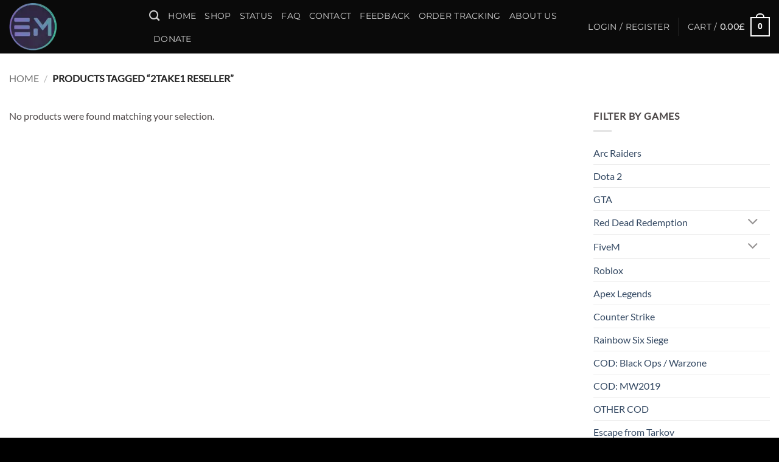

--- FILE ---
content_type: text/html; charset=utf-8
request_url: https://www.google.com/recaptcha/api2/anchor?ar=1&k=6LeomDgcAAAAADeGYQ0YEKML6HR9-E77l0FP4jOk&co=aHR0cHM6Ly9lem1vZC52aXA6NDQz&hl=en&v=N67nZn4AqZkNcbeMu4prBgzg&size=normal&anchor-ms=20000&execute-ms=30000&cb=qsghmmh6ysi
body_size: 49565
content:
<!DOCTYPE HTML><html dir="ltr" lang="en"><head><meta http-equiv="Content-Type" content="text/html; charset=UTF-8">
<meta http-equiv="X-UA-Compatible" content="IE=edge">
<title>reCAPTCHA</title>
<style type="text/css">
/* cyrillic-ext */
@font-face {
  font-family: 'Roboto';
  font-style: normal;
  font-weight: 400;
  font-stretch: 100%;
  src: url(//fonts.gstatic.com/s/roboto/v48/KFO7CnqEu92Fr1ME7kSn66aGLdTylUAMa3GUBHMdazTgWw.woff2) format('woff2');
  unicode-range: U+0460-052F, U+1C80-1C8A, U+20B4, U+2DE0-2DFF, U+A640-A69F, U+FE2E-FE2F;
}
/* cyrillic */
@font-face {
  font-family: 'Roboto';
  font-style: normal;
  font-weight: 400;
  font-stretch: 100%;
  src: url(//fonts.gstatic.com/s/roboto/v48/KFO7CnqEu92Fr1ME7kSn66aGLdTylUAMa3iUBHMdazTgWw.woff2) format('woff2');
  unicode-range: U+0301, U+0400-045F, U+0490-0491, U+04B0-04B1, U+2116;
}
/* greek-ext */
@font-face {
  font-family: 'Roboto';
  font-style: normal;
  font-weight: 400;
  font-stretch: 100%;
  src: url(//fonts.gstatic.com/s/roboto/v48/KFO7CnqEu92Fr1ME7kSn66aGLdTylUAMa3CUBHMdazTgWw.woff2) format('woff2');
  unicode-range: U+1F00-1FFF;
}
/* greek */
@font-face {
  font-family: 'Roboto';
  font-style: normal;
  font-weight: 400;
  font-stretch: 100%;
  src: url(//fonts.gstatic.com/s/roboto/v48/KFO7CnqEu92Fr1ME7kSn66aGLdTylUAMa3-UBHMdazTgWw.woff2) format('woff2');
  unicode-range: U+0370-0377, U+037A-037F, U+0384-038A, U+038C, U+038E-03A1, U+03A3-03FF;
}
/* math */
@font-face {
  font-family: 'Roboto';
  font-style: normal;
  font-weight: 400;
  font-stretch: 100%;
  src: url(//fonts.gstatic.com/s/roboto/v48/KFO7CnqEu92Fr1ME7kSn66aGLdTylUAMawCUBHMdazTgWw.woff2) format('woff2');
  unicode-range: U+0302-0303, U+0305, U+0307-0308, U+0310, U+0312, U+0315, U+031A, U+0326-0327, U+032C, U+032F-0330, U+0332-0333, U+0338, U+033A, U+0346, U+034D, U+0391-03A1, U+03A3-03A9, U+03B1-03C9, U+03D1, U+03D5-03D6, U+03F0-03F1, U+03F4-03F5, U+2016-2017, U+2034-2038, U+203C, U+2040, U+2043, U+2047, U+2050, U+2057, U+205F, U+2070-2071, U+2074-208E, U+2090-209C, U+20D0-20DC, U+20E1, U+20E5-20EF, U+2100-2112, U+2114-2115, U+2117-2121, U+2123-214F, U+2190, U+2192, U+2194-21AE, U+21B0-21E5, U+21F1-21F2, U+21F4-2211, U+2213-2214, U+2216-22FF, U+2308-230B, U+2310, U+2319, U+231C-2321, U+2336-237A, U+237C, U+2395, U+239B-23B7, U+23D0, U+23DC-23E1, U+2474-2475, U+25AF, U+25B3, U+25B7, U+25BD, U+25C1, U+25CA, U+25CC, U+25FB, U+266D-266F, U+27C0-27FF, U+2900-2AFF, U+2B0E-2B11, U+2B30-2B4C, U+2BFE, U+3030, U+FF5B, U+FF5D, U+1D400-1D7FF, U+1EE00-1EEFF;
}
/* symbols */
@font-face {
  font-family: 'Roboto';
  font-style: normal;
  font-weight: 400;
  font-stretch: 100%;
  src: url(//fonts.gstatic.com/s/roboto/v48/KFO7CnqEu92Fr1ME7kSn66aGLdTylUAMaxKUBHMdazTgWw.woff2) format('woff2');
  unicode-range: U+0001-000C, U+000E-001F, U+007F-009F, U+20DD-20E0, U+20E2-20E4, U+2150-218F, U+2190, U+2192, U+2194-2199, U+21AF, U+21E6-21F0, U+21F3, U+2218-2219, U+2299, U+22C4-22C6, U+2300-243F, U+2440-244A, U+2460-24FF, U+25A0-27BF, U+2800-28FF, U+2921-2922, U+2981, U+29BF, U+29EB, U+2B00-2BFF, U+4DC0-4DFF, U+FFF9-FFFB, U+10140-1018E, U+10190-1019C, U+101A0, U+101D0-101FD, U+102E0-102FB, U+10E60-10E7E, U+1D2C0-1D2D3, U+1D2E0-1D37F, U+1F000-1F0FF, U+1F100-1F1AD, U+1F1E6-1F1FF, U+1F30D-1F30F, U+1F315, U+1F31C, U+1F31E, U+1F320-1F32C, U+1F336, U+1F378, U+1F37D, U+1F382, U+1F393-1F39F, U+1F3A7-1F3A8, U+1F3AC-1F3AF, U+1F3C2, U+1F3C4-1F3C6, U+1F3CA-1F3CE, U+1F3D4-1F3E0, U+1F3ED, U+1F3F1-1F3F3, U+1F3F5-1F3F7, U+1F408, U+1F415, U+1F41F, U+1F426, U+1F43F, U+1F441-1F442, U+1F444, U+1F446-1F449, U+1F44C-1F44E, U+1F453, U+1F46A, U+1F47D, U+1F4A3, U+1F4B0, U+1F4B3, U+1F4B9, U+1F4BB, U+1F4BF, U+1F4C8-1F4CB, U+1F4D6, U+1F4DA, U+1F4DF, U+1F4E3-1F4E6, U+1F4EA-1F4ED, U+1F4F7, U+1F4F9-1F4FB, U+1F4FD-1F4FE, U+1F503, U+1F507-1F50B, U+1F50D, U+1F512-1F513, U+1F53E-1F54A, U+1F54F-1F5FA, U+1F610, U+1F650-1F67F, U+1F687, U+1F68D, U+1F691, U+1F694, U+1F698, U+1F6AD, U+1F6B2, U+1F6B9-1F6BA, U+1F6BC, U+1F6C6-1F6CF, U+1F6D3-1F6D7, U+1F6E0-1F6EA, U+1F6F0-1F6F3, U+1F6F7-1F6FC, U+1F700-1F7FF, U+1F800-1F80B, U+1F810-1F847, U+1F850-1F859, U+1F860-1F887, U+1F890-1F8AD, U+1F8B0-1F8BB, U+1F8C0-1F8C1, U+1F900-1F90B, U+1F93B, U+1F946, U+1F984, U+1F996, U+1F9E9, U+1FA00-1FA6F, U+1FA70-1FA7C, U+1FA80-1FA89, U+1FA8F-1FAC6, U+1FACE-1FADC, U+1FADF-1FAE9, U+1FAF0-1FAF8, U+1FB00-1FBFF;
}
/* vietnamese */
@font-face {
  font-family: 'Roboto';
  font-style: normal;
  font-weight: 400;
  font-stretch: 100%;
  src: url(//fonts.gstatic.com/s/roboto/v48/KFO7CnqEu92Fr1ME7kSn66aGLdTylUAMa3OUBHMdazTgWw.woff2) format('woff2');
  unicode-range: U+0102-0103, U+0110-0111, U+0128-0129, U+0168-0169, U+01A0-01A1, U+01AF-01B0, U+0300-0301, U+0303-0304, U+0308-0309, U+0323, U+0329, U+1EA0-1EF9, U+20AB;
}
/* latin-ext */
@font-face {
  font-family: 'Roboto';
  font-style: normal;
  font-weight: 400;
  font-stretch: 100%;
  src: url(//fonts.gstatic.com/s/roboto/v48/KFO7CnqEu92Fr1ME7kSn66aGLdTylUAMa3KUBHMdazTgWw.woff2) format('woff2');
  unicode-range: U+0100-02BA, U+02BD-02C5, U+02C7-02CC, U+02CE-02D7, U+02DD-02FF, U+0304, U+0308, U+0329, U+1D00-1DBF, U+1E00-1E9F, U+1EF2-1EFF, U+2020, U+20A0-20AB, U+20AD-20C0, U+2113, U+2C60-2C7F, U+A720-A7FF;
}
/* latin */
@font-face {
  font-family: 'Roboto';
  font-style: normal;
  font-weight: 400;
  font-stretch: 100%;
  src: url(//fonts.gstatic.com/s/roboto/v48/KFO7CnqEu92Fr1ME7kSn66aGLdTylUAMa3yUBHMdazQ.woff2) format('woff2');
  unicode-range: U+0000-00FF, U+0131, U+0152-0153, U+02BB-02BC, U+02C6, U+02DA, U+02DC, U+0304, U+0308, U+0329, U+2000-206F, U+20AC, U+2122, U+2191, U+2193, U+2212, U+2215, U+FEFF, U+FFFD;
}
/* cyrillic-ext */
@font-face {
  font-family: 'Roboto';
  font-style: normal;
  font-weight: 500;
  font-stretch: 100%;
  src: url(//fonts.gstatic.com/s/roboto/v48/KFO7CnqEu92Fr1ME7kSn66aGLdTylUAMa3GUBHMdazTgWw.woff2) format('woff2');
  unicode-range: U+0460-052F, U+1C80-1C8A, U+20B4, U+2DE0-2DFF, U+A640-A69F, U+FE2E-FE2F;
}
/* cyrillic */
@font-face {
  font-family: 'Roboto';
  font-style: normal;
  font-weight: 500;
  font-stretch: 100%;
  src: url(//fonts.gstatic.com/s/roboto/v48/KFO7CnqEu92Fr1ME7kSn66aGLdTylUAMa3iUBHMdazTgWw.woff2) format('woff2');
  unicode-range: U+0301, U+0400-045F, U+0490-0491, U+04B0-04B1, U+2116;
}
/* greek-ext */
@font-face {
  font-family: 'Roboto';
  font-style: normal;
  font-weight: 500;
  font-stretch: 100%;
  src: url(//fonts.gstatic.com/s/roboto/v48/KFO7CnqEu92Fr1ME7kSn66aGLdTylUAMa3CUBHMdazTgWw.woff2) format('woff2');
  unicode-range: U+1F00-1FFF;
}
/* greek */
@font-face {
  font-family: 'Roboto';
  font-style: normal;
  font-weight: 500;
  font-stretch: 100%;
  src: url(//fonts.gstatic.com/s/roboto/v48/KFO7CnqEu92Fr1ME7kSn66aGLdTylUAMa3-UBHMdazTgWw.woff2) format('woff2');
  unicode-range: U+0370-0377, U+037A-037F, U+0384-038A, U+038C, U+038E-03A1, U+03A3-03FF;
}
/* math */
@font-face {
  font-family: 'Roboto';
  font-style: normal;
  font-weight: 500;
  font-stretch: 100%;
  src: url(//fonts.gstatic.com/s/roboto/v48/KFO7CnqEu92Fr1ME7kSn66aGLdTylUAMawCUBHMdazTgWw.woff2) format('woff2');
  unicode-range: U+0302-0303, U+0305, U+0307-0308, U+0310, U+0312, U+0315, U+031A, U+0326-0327, U+032C, U+032F-0330, U+0332-0333, U+0338, U+033A, U+0346, U+034D, U+0391-03A1, U+03A3-03A9, U+03B1-03C9, U+03D1, U+03D5-03D6, U+03F0-03F1, U+03F4-03F5, U+2016-2017, U+2034-2038, U+203C, U+2040, U+2043, U+2047, U+2050, U+2057, U+205F, U+2070-2071, U+2074-208E, U+2090-209C, U+20D0-20DC, U+20E1, U+20E5-20EF, U+2100-2112, U+2114-2115, U+2117-2121, U+2123-214F, U+2190, U+2192, U+2194-21AE, U+21B0-21E5, U+21F1-21F2, U+21F4-2211, U+2213-2214, U+2216-22FF, U+2308-230B, U+2310, U+2319, U+231C-2321, U+2336-237A, U+237C, U+2395, U+239B-23B7, U+23D0, U+23DC-23E1, U+2474-2475, U+25AF, U+25B3, U+25B7, U+25BD, U+25C1, U+25CA, U+25CC, U+25FB, U+266D-266F, U+27C0-27FF, U+2900-2AFF, U+2B0E-2B11, U+2B30-2B4C, U+2BFE, U+3030, U+FF5B, U+FF5D, U+1D400-1D7FF, U+1EE00-1EEFF;
}
/* symbols */
@font-face {
  font-family: 'Roboto';
  font-style: normal;
  font-weight: 500;
  font-stretch: 100%;
  src: url(//fonts.gstatic.com/s/roboto/v48/KFO7CnqEu92Fr1ME7kSn66aGLdTylUAMaxKUBHMdazTgWw.woff2) format('woff2');
  unicode-range: U+0001-000C, U+000E-001F, U+007F-009F, U+20DD-20E0, U+20E2-20E4, U+2150-218F, U+2190, U+2192, U+2194-2199, U+21AF, U+21E6-21F0, U+21F3, U+2218-2219, U+2299, U+22C4-22C6, U+2300-243F, U+2440-244A, U+2460-24FF, U+25A0-27BF, U+2800-28FF, U+2921-2922, U+2981, U+29BF, U+29EB, U+2B00-2BFF, U+4DC0-4DFF, U+FFF9-FFFB, U+10140-1018E, U+10190-1019C, U+101A0, U+101D0-101FD, U+102E0-102FB, U+10E60-10E7E, U+1D2C0-1D2D3, U+1D2E0-1D37F, U+1F000-1F0FF, U+1F100-1F1AD, U+1F1E6-1F1FF, U+1F30D-1F30F, U+1F315, U+1F31C, U+1F31E, U+1F320-1F32C, U+1F336, U+1F378, U+1F37D, U+1F382, U+1F393-1F39F, U+1F3A7-1F3A8, U+1F3AC-1F3AF, U+1F3C2, U+1F3C4-1F3C6, U+1F3CA-1F3CE, U+1F3D4-1F3E0, U+1F3ED, U+1F3F1-1F3F3, U+1F3F5-1F3F7, U+1F408, U+1F415, U+1F41F, U+1F426, U+1F43F, U+1F441-1F442, U+1F444, U+1F446-1F449, U+1F44C-1F44E, U+1F453, U+1F46A, U+1F47D, U+1F4A3, U+1F4B0, U+1F4B3, U+1F4B9, U+1F4BB, U+1F4BF, U+1F4C8-1F4CB, U+1F4D6, U+1F4DA, U+1F4DF, U+1F4E3-1F4E6, U+1F4EA-1F4ED, U+1F4F7, U+1F4F9-1F4FB, U+1F4FD-1F4FE, U+1F503, U+1F507-1F50B, U+1F50D, U+1F512-1F513, U+1F53E-1F54A, U+1F54F-1F5FA, U+1F610, U+1F650-1F67F, U+1F687, U+1F68D, U+1F691, U+1F694, U+1F698, U+1F6AD, U+1F6B2, U+1F6B9-1F6BA, U+1F6BC, U+1F6C6-1F6CF, U+1F6D3-1F6D7, U+1F6E0-1F6EA, U+1F6F0-1F6F3, U+1F6F7-1F6FC, U+1F700-1F7FF, U+1F800-1F80B, U+1F810-1F847, U+1F850-1F859, U+1F860-1F887, U+1F890-1F8AD, U+1F8B0-1F8BB, U+1F8C0-1F8C1, U+1F900-1F90B, U+1F93B, U+1F946, U+1F984, U+1F996, U+1F9E9, U+1FA00-1FA6F, U+1FA70-1FA7C, U+1FA80-1FA89, U+1FA8F-1FAC6, U+1FACE-1FADC, U+1FADF-1FAE9, U+1FAF0-1FAF8, U+1FB00-1FBFF;
}
/* vietnamese */
@font-face {
  font-family: 'Roboto';
  font-style: normal;
  font-weight: 500;
  font-stretch: 100%;
  src: url(//fonts.gstatic.com/s/roboto/v48/KFO7CnqEu92Fr1ME7kSn66aGLdTylUAMa3OUBHMdazTgWw.woff2) format('woff2');
  unicode-range: U+0102-0103, U+0110-0111, U+0128-0129, U+0168-0169, U+01A0-01A1, U+01AF-01B0, U+0300-0301, U+0303-0304, U+0308-0309, U+0323, U+0329, U+1EA0-1EF9, U+20AB;
}
/* latin-ext */
@font-face {
  font-family: 'Roboto';
  font-style: normal;
  font-weight: 500;
  font-stretch: 100%;
  src: url(//fonts.gstatic.com/s/roboto/v48/KFO7CnqEu92Fr1ME7kSn66aGLdTylUAMa3KUBHMdazTgWw.woff2) format('woff2');
  unicode-range: U+0100-02BA, U+02BD-02C5, U+02C7-02CC, U+02CE-02D7, U+02DD-02FF, U+0304, U+0308, U+0329, U+1D00-1DBF, U+1E00-1E9F, U+1EF2-1EFF, U+2020, U+20A0-20AB, U+20AD-20C0, U+2113, U+2C60-2C7F, U+A720-A7FF;
}
/* latin */
@font-face {
  font-family: 'Roboto';
  font-style: normal;
  font-weight: 500;
  font-stretch: 100%;
  src: url(//fonts.gstatic.com/s/roboto/v48/KFO7CnqEu92Fr1ME7kSn66aGLdTylUAMa3yUBHMdazQ.woff2) format('woff2');
  unicode-range: U+0000-00FF, U+0131, U+0152-0153, U+02BB-02BC, U+02C6, U+02DA, U+02DC, U+0304, U+0308, U+0329, U+2000-206F, U+20AC, U+2122, U+2191, U+2193, U+2212, U+2215, U+FEFF, U+FFFD;
}
/* cyrillic-ext */
@font-face {
  font-family: 'Roboto';
  font-style: normal;
  font-weight: 900;
  font-stretch: 100%;
  src: url(//fonts.gstatic.com/s/roboto/v48/KFO7CnqEu92Fr1ME7kSn66aGLdTylUAMa3GUBHMdazTgWw.woff2) format('woff2');
  unicode-range: U+0460-052F, U+1C80-1C8A, U+20B4, U+2DE0-2DFF, U+A640-A69F, U+FE2E-FE2F;
}
/* cyrillic */
@font-face {
  font-family: 'Roboto';
  font-style: normal;
  font-weight: 900;
  font-stretch: 100%;
  src: url(//fonts.gstatic.com/s/roboto/v48/KFO7CnqEu92Fr1ME7kSn66aGLdTylUAMa3iUBHMdazTgWw.woff2) format('woff2');
  unicode-range: U+0301, U+0400-045F, U+0490-0491, U+04B0-04B1, U+2116;
}
/* greek-ext */
@font-face {
  font-family: 'Roboto';
  font-style: normal;
  font-weight: 900;
  font-stretch: 100%;
  src: url(//fonts.gstatic.com/s/roboto/v48/KFO7CnqEu92Fr1ME7kSn66aGLdTylUAMa3CUBHMdazTgWw.woff2) format('woff2');
  unicode-range: U+1F00-1FFF;
}
/* greek */
@font-face {
  font-family: 'Roboto';
  font-style: normal;
  font-weight: 900;
  font-stretch: 100%;
  src: url(//fonts.gstatic.com/s/roboto/v48/KFO7CnqEu92Fr1ME7kSn66aGLdTylUAMa3-UBHMdazTgWw.woff2) format('woff2');
  unicode-range: U+0370-0377, U+037A-037F, U+0384-038A, U+038C, U+038E-03A1, U+03A3-03FF;
}
/* math */
@font-face {
  font-family: 'Roboto';
  font-style: normal;
  font-weight: 900;
  font-stretch: 100%;
  src: url(//fonts.gstatic.com/s/roboto/v48/KFO7CnqEu92Fr1ME7kSn66aGLdTylUAMawCUBHMdazTgWw.woff2) format('woff2');
  unicode-range: U+0302-0303, U+0305, U+0307-0308, U+0310, U+0312, U+0315, U+031A, U+0326-0327, U+032C, U+032F-0330, U+0332-0333, U+0338, U+033A, U+0346, U+034D, U+0391-03A1, U+03A3-03A9, U+03B1-03C9, U+03D1, U+03D5-03D6, U+03F0-03F1, U+03F4-03F5, U+2016-2017, U+2034-2038, U+203C, U+2040, U+2043, U+2047, U+2050, U+2057, U+205F, U+2070-2071, U+2074-208E, U+2090-209C, U+20D0-20DC, U+20E1, U+20E5-20EF, U+2100-2112, U+2114-2115, U+2117-2121, U+2123-214F, U+2190, U+2192, U+2194-21AE, U+21B0-21E5, U+21F1-21F2, U+21F4-2211, U+2213-2214, U+2216-22FF, U+2308-230B, U+2310, U+2319, U+231C-2321, U+2336-237A, U+237C, U+2395, U+239B-23B7, U+23D0, U+23DC-23E1, U+2474-2475, U+25AF, U+25B3, U+25B7, U+25BD, U+25C1, U+25CA, U+25CC, U+25FB, U+266D-266F, U+27C0-27FF, U+2900-2AFF, U+2B0E-2B11, U+2B30-2B4C, U+2BFE, U+3030, U+FF5B, U+FF5D, U+1D400-1D7FF, U+1EE00-1EEFF;
}
/* symbols */
@font-face {
  font-family: 'Roboto';
  font-style: normal;
  font-weight: 900;
  font-stretch: 100%;
  src: url(//fonts.gstatic.com/s/roboto/v48/KFO7CnqEu92Fr1ME7kSn66aGLdTylUAMaxKUBHMdazTgWw.woff2) format('woff2');
  unicode-range: U+0001-000C, U+000E-001F, U+007F-009F, U+20DD-20E0, U+20E2-20E4, U+2150-218F, U+2190, U+2192, U+2194-2199, U+21AF, U+21E6-21F0, U+21F3, U+2218-2219, U+2299, U+22C4-22C6, U+2300-243F, U+2440-244A, U+2460-24FF, U+25A0-27BF, U+2800-28FF, U+2921-2922, U+2981, U+29BF, U+29EB, U+2B00-2BFF, U+4DC0-4DFF, U+FFF9-FFFB, U+10140-1018E, U+10190-1019C, U+101A0, U+101D0-101FD, U+102E0-102FB, U+10E60-10E7E, U+1D2C0-1D2D3, U+1D2E0-1D37F, U+1F000-1F0FF, U+1F100-1F1AD, U+1F1E6-1F1FF, U+1F30D-1F30F, U+1F315, U+1F31C, U+1F31E, U+1F320-1F32C, U+1F336, U+1F378, U+1F37D, U+1F382, U+1F393-1F39F, U+1F3A7-1F3A8, U+1F3AC-1F3AF, U+1F3C2, U+1F3C4-1F3C6, U+1F3CA-1F3CE, U+1F3D4-1F3E0, U+1F3ED, U+1F3F1-1F3F3, U+1F3F5-1F3F7, U+1F408, U+1F415, U+1F41F, U+1F426, U+1F43F, U+1F441-1F442, U+1F444, U+1F446-1F449, U+1F44C-1F44E, U+1F453, U+1F46A, U+1F47D, U+1F4A3, U+1F4B0, U+1F4B3, U+1F4B9, U+1F4BB, U+1F4BF, U+1F4C8-1F4CB, U+1F4D6, U+1F4DA, U+1F4DF, U+1F4E3-1F4E6, U+1F4EA-1F4ED, U+1F4F7, U+1F4F9-1F4FB, U+1F4FD-1F4FE, U+1F503, U+1F507-1F50B, U+1F50D, U+1F512-1F513, U+1F53E-1F54A, U+1F54F-1F5FA, U+1F610, U+1F650-1F67F, U+1F687, U+1F68D, U+1F691, U+1F694, U+1F698, U+1F6AD, U+1F6B2, U+1F6B9-1F6BA, U+1F6BC, U+1F6C6-1F6CF, U+1F6D3-1F6D7, U+1F6E0-1F6EA, U+1F6F0-1F6F3, U+1F6F7-1F6FC, U+1F700-1F7FF, U+1F800-1F80B, U+1F810-1F847, U+1F850-1F859, U+1F860-1F887, U+1F890-1F8AD, U+1F8B0-1F8BB, U+1F8C0-1F8C1, U+1F900-1F90B, U+1F93B, U+1F946, U+1F984, U+1F996, U+1F9E9, U+1FA00-1FA6F, U+1FA70-1FA7C, U+1FA80-1FA89, U+1FA8F-1FAC6, U+1FACE-1FADC, U+1FADF-1FAE9, U+1FAF0-1FAF8, U+1FB00-1FBFF;
}
/* vietnamese */
@font-face {
  font-family: 'Roboto';
  font-style: normal;
  font-weight: 900;
  font-stretch: 100%;
  src: url(//fonts.gstatic.com/s/roboto/v48/KFO7CnqEu92Fr1ME7kSn66aGLdTylUAMa3OUBHMdazTgWw.woff2) format('woff2');
  unicode-range: U+0102-0103, U+0110-0111, U+0128-0129, U+0168-0169, U+01A0-01A1, U+01AF-01B0, U+0300-0301, U+0303-0304, U+0308-0309, U+0323, U+0329, U+1EA0-1EF9, U+20AB;
}
/* latin-ext */
@font-face {
  font-family: 'Roboto';
  font-style: normal;
  font-weight: 900;
  font-stretch: 100%;
  src: url(//fonts.gstatic.com/s/roboto/v48/KFO7CnqEu92Fr1ME7kSn66aGLdTylUAMa3KUBHMdazTgWw.woff2) format('woff2');
  unicode-range: U+0100-02BA, U+02BD-02C5, U+02C7-02CC, U+02CE-02D7, U+02DD-02FF, U+0304, U+0308, U+0329, U+1D00-1DBF, U+1E00-1E9F, U+1EF2-1EFF, U+2020, U+20A0-20AB, U+20AD-20C0, U+2113, U+2C60-2C7F, U+A720-A7FF;
}
/* latin */
@font-face {
  font-family: 'Roboto';
  font-style: normal;
  font-weight: 900;
  font-stretch: 100%;
  src: url(//fonts.gstatic.com/s/roboto/v48/KFO7CnqEu92Fr1ME7kSn66aGLdTylUAMa3yUBHMdazQ.woff2) format('woff2');
  unicode-range: U+0000-00FF, U+0131, U+0152-0153, U+02BB-02BC, U+02C6, U+02DA, U+02DC, U+0304, U+0308, U+0329, U+2000-206F, U+20AC, U+2122, U+2191, U+2193, U+2212, U+2215, U+FEFF, U+FFFD;
}

</style>
<link rel="stylesheet" type="text/css" href="https://www.gstatic.com/recaptcha/releases/N67nZn4AqZkNcbeMu4prBgzg/styles__ltr.css">
<script nonce="a39GbKT-H_TyY9MKHpLxiA" type="text/javascript">window['__recaptcha_api'] = 'https://www.google.com/recaptcha/api2/';</script>
<script type="text/javascript" src="https://www.gstatic.com/recaptcha/releases/N67nZn4AqZkNcbeMu4prBgzg/recaptcha__en.js" nonce="a39GbKT-H_TyY9MKHpLxiA">
      
    </script></head>
<body><div id="rc-anchor-alert" class="rc-anchor-alert"></div>
<input type="hidden" id="recaptcha-token" value="[base64]">
<script type="text/javascript" nonce="a39GbKT-H_TyY9MKHpLxiA">
      recaptcha.anchor.Main.init("[\x22ainput\x22,[\x22bgdata\x22,\x22\x22,\[base64]/[base64]/[base64]/[base64]/[base64]/[base64]/YihPLDAsW0wsMzZdKTooTy5YLnB1c2goTy5aLnNsaWNlKCkpLE8uWls3Nl09dm9pZCAwLFUoNzYsTyxxKSl9LGM9ZnVuY3Rpb24oTyxxKXtxLlk9KChxLlk/[base64]/[base64]/Wi52KCk6Wi5OLHItWi5OKSxJPj4xNCk+MCxaKS5oJiYoWi5oXj0oWi5sKzE+PjIpKihJPDwyKSksWikubCsxPj4yIT0wfHxaLnUseCl8fHUpWi5pPTAsWi5OPXI7aWYoIXUpcmV0dXJuIGZhbHNlO2lmKFouRz5aLkgmJihaLkg9Wi5HKSxyLVouRjxaLkctKE8/MjU1OnE/NToyKSlyZXR1cm4gZmFsc2U7cmV0dXJuIShaLlU9KCgoTz1sKHE/[base64]/[base64]/[base64]/[base64]/[base64]\\u003d\x22,\[base64]\x22,\[base64]/wrgbw6fDgMKxWArDrhbCtz7Cj8OpesO/TcK5GsOYZ8OVEMKaOj5XXAHCksKZD8OQwpcPLhIeE8OxwqhOGcO1NcOWAMKlwpvDt8Oewo8gX8OwDyrCnizDpkHCjFrCvEdmwrUSSVQqTMKqwp3DuWfDliYzw5fCpHTDuMOye8Klwodpwo/DncK1wqodwoTCrsKiw5xSw4Z2wobDssOkw5/CkzbDiQrCi8OEcyTCnMK6MMOwwqHCnnzDkcKIw7Fpb8Ksw4kHE8OJU8KPwpYYHcKOw7PDm8OLSijCuEjDhUY8wpg0S1tYEQTDuXLCvcOoCwJ1w5Ecwp91w6vDq8Kdw60aCMKMw55pwrQowrfCoR/DhVnCrMK4w4rDi0/CjsO/wpDCuyPCp8OXV8K2DgDChTrCh1nDtMOCG0pbwpvDiMO0w7ZMbg1ewoPDi3nDgMKJXwDCpMOWw6PCksKEwrvCusKfwqsYwprCiFvClinCmUDDvcKEJgrDgsKSFMOuQMOPP0llw7nCuV3DkAAlw5zCgsOawotPPcKpCzB/IMKyw4U+woLCiMOJEsKubwp1wqnDn33DvnMcNDfDo8O8wo5vw5ZCwq/[base64]/EcKpRMO6w7PCmG4iwos9QsKOKcOaw5/DtsOEwp1TB8KzwpEbGcKgbgdmw6TCs8OtwrfDrhA3eG90Q8KkwqjDuDZsw4cHXcOUwrVwTMKiw6fDoWhEwocDwqJewpA+wp/CjkHCkMK0PC/Cu0/Di8OPCErCgMKaehPCr8OWZ04Hw67Dr1HDl8Ore8KjaRDCvMKkw4/DksOKwqnDkmI3S2VSZ8KkPkZXwr5IVMOqwptNDXBJw6vCqS8/ejR3wq/DnsOZJMOXw4Nzw7dqw7UuwrrDs15eeRJTDmxfKFLCjcK2aCwKDHzDgVfDvAfDnsOlFnV1EB4DXsKfwqzDrH4LPTYKw6DChsOlFMKuw7YhbcOmGloYPkvCicK+Jh3CpxxPaMKIw7fCh8KcSMOQWcKJdhzDs8Ouwq/DrAnDhkxbZsKIwonDlcO1w5ppw4gaw6vDnUfDjWYoC8OLwrHCpcK+GCJXTsKcw41/wpPDnnTCj8KpfnccwpACwqdkdcKKZyopS8K7fsOgw7vCvjNMwrcEwr7DpFJIwrQXw5XDl8KFZ8Kjw5jDghBJw7ZlOQAUw6vCo8K+w4/CkMKlbX3DjF7CvsKsTDswF1HDrcKxLMOASCI6DDICIUvDpsO/M1U0Jkxewp3DoAfDjMKow4hLwrjChk1+woUmwrhEb27Dg8OKJcOPwozCq8KoXMOmf8OEEBpLISBFIBpvwpzCgDnCuWglJDfDlsKjIk/[base64]/wrBVw5LDhXYUwpDCksKSw7zDssKaCcKidiUwElArMwPCuMOkf2dVFcKdXFvCs8Kfw7zCtjc2w4PCicKpTXAlw68uO8K6JsKQaiDCisOEwq89EkHDscOIM8Knw6I9wp/DuRDCuwbDtABbw7wRwoDDv8OuwrQ6I3HDmsOgwq7Dvx5fwrXDpcKdIcOcw5jCoDzDoMOhwrjCgcKQwo7Dq8O2wp/Dp1nDtsOxw4lTShdnwoPCk8OLw4TDhg0VGz3CiWlqe8KTFsOiw67DrsKlwoVFwoVnKcOiWQbCuAfDhnzCq8KDHsOow5dcHMOMasObwpPCncOOM8OKaMKIw7jCjVUeNsKYVSvCjnzDuVLDi2IBw7c3L3/Dk8Kkwr7Dj8KdLMKoBsKWWsKnS8KTIVdAw6YNfUwPwr/[base64]/Ct8K+wp8aEVjCicKeMsKHWURIwoZSwqfClMKgwo7ChMKNw5F4esO9w5dKXMONOVZFaXXCqW/CugzDqsKLwqzCqMK+wo3CuwZAKMO1aiXDtsKkwptbPU7DrQLDpFHDnsK/wpfCrsORw4F+DGXCmR3ChX5LIsKnwp3DqAvDokTCoGJ3MsOQwrYyCx0XdcKUwrIOw4DCgMORw5s0wpbDjzwfwp7Chk/CpsK3wosLZQXCo3DDhyfCgUnDgMOawoUMwprCinJTNsKWVQbDti17Nj7CkwDCpsK3w4HCssOnwqbDjjHCnVMMV8OHwpzCqcO7P8K/w71Sw5bDhsKqwqdIw4kbw5pKNsOdw6lFecKGw7ZPw4BoQsO0w6Myw5nDhQlpwoPDv8KJaHTCshhqHjTCpcOGXsO9w4bDrsOGwq43K3HDpcOLw4nCrcO/fcK2fwfCs1lUwrxkwonCucOMwrTCssKmS8KZw41/wqIEwpvCocOBfHJsRVVzwqNYwr0pwpPCjcKpw5XDtyDDrjDDrcKNVTDCqMKNAcOldcKCBMKWRT/Dm8Ouwog4woTCq0RFOh3Cv8Kmw7k3U8K7YmHDlRLDtVE8wppcbjVQw7AePsORXlHCrBTDicOAw5drwpcSwqTCoVHDm8KSwrp9wopqwrcJwok1RyjCvsKZwpsNK8KwQsOuwqldXw9UNB0lL8KOw6Qew6fDmFAcwp/DoUcFXsK5I8KhUsOQeMKtw4B5O8OXw7QXwqHDiwRJw7MTLcKlw5c9A2MHwrpgCDPDuXh3w4NnCcOOwqnCocKADjZ9wq8ESCTCqDPCrMKvw4Auw7tWw5XDmHLCqsOiwqPDhMOQeSAhw7jCkkXCp8K1birDmcO3BcK1wovDnRfCkMOGAsKvOnjDq2plwoXDi8KlQMO5wo/CssKow7nDthAIw4XCkmEWwrlWwrZIwo7DvcOmEHjDs3RmRScrTSVpFcO1wrEJIMOHw61ow4/DhsKBWMO2wpBwHQkBw6NdFQ9OwoIcLcOLHSUNwqDDtcKfwq82WsOAesO+w4XCrsK/wrA7wobCjMKhDcKSwrrDv2jCswE/JcKZOTvCrVvClB0FTEnDp8KiwqMLwplSesOCEnDDnsO+wpzDhMO+XBvDmsO5wosBwqNIOgBaP8K/JApnwpPDvsOMXhhrdlxEK8KtZsOOGQHCpBQLccKfFsK4MXEqw7HCo8KpbsOBw6VwdUfDhVZ+b2HDpcOow6PCpA3DgQbDm2fCmsOzUTVXUcKQbQNqw5c3wrDCusOGG8KsMsK5BgBKwqTChUwIG8K2w7nCnsODDsKyw5LDlcO1X2wmDMKGGcOQwoPCvG3DqcKNVG/[base64]/[base64]/DvCp8FxPDiihVw5RsJHHDjCjCqcKKPmTDssKiwosbcQFTBsOaAcKWw5HDm8KzwrzCuVchVEnCksOQOMKFwqxjWiHChcKawpfCoBcPCkvDksOpUsKQwqPCoi5OwpB7woDCusO3VcO8w57Cnm/Clj9ew53DhxYQwrrDlcKpw6TCrMK6WMKEwq3Ch0nCj2vCgHImw6bDkHXDrMK5HXgJdsO+w5vDqHxjIxnDusOhEsKqw7vDmTLDuMOKNcOYIVtLTsO8bsOwewwxQ8OQHMKPwp/CgMKJwpDDogl1w69+w7jDtMO/DcK9d8OdP8OuF8K9ecKfwrfDk3/CjUvDgGBjKsKMw5rDgMOzwo7DpcKWRMOvwqXDo3UlIBnCogfDoEBBLcKXwoXDlQzDmSUXNMOdw79BwrdDdBzChkYZTcK+woPCpcOHw5EVKMKEB8K1wq8nwqVww7LDv8KIwrReHwjCpcO7wqYGwrpFLcO/QcOiw4jDsh94a8OEOsOxw6vCgsOnF3xQw7XDqzrDixPCtBxiF20jDxbDnsORRwoOwpLCtUPCnFXDrMK7worDn8KpcDHCiwTCmiFMaXTCvFrClRnCvcOYCB/DosO1wrXDkFZOw6EFw4fCpxLCqsKsHcOZw5bDucO8wrDCtRNBwrrDph8uw4XCpsOCw5bCmU1wwo3CvnDCu8KzKsKkwobDo3cwwo5AUDjCt8KBwpACwpZGd0RgwqrDuFx5wphUw4/[base64]/ClMKaw6wdw7s4Pj1jw7rCpBzDjMOowp5twqJ9ZMO6P8KZwq4Mw7AGwr3DmCnDv8KVECdHwpHDjhTCh2jCuHLDkknCqBLCmsO5wo1/TcONdVRKPMKod8KnBDhxeh3CgQ/CtcOSw4bCnDdVw7YYVmIww6Q9wpx4wqbCjE7Ch3d8w4MGTG7Cn8Kkw5TCn8OlMEdVecKMLXk5wpxRacKJBcOtVcKOwolWw6HDvMKow5N/w4F7R8KIw5TCvF7DoAw7w6TCpcOhE8KbwoxCIw7ChjLCs8KxOMOYAsKDalzCpWgzTMK4wrzCu8K3wrVHw4/CkMKACMOuL31bDMO6CwZrHlbCvsKew4Yaw6DDtwDDl8KdXcKyw4M+ecKuw67CrMKqX23DtGXCqMO4T8OLw4rDvTnCnHQTA8OxK8KfwoXDs2PDkcKdwqDDvcKuw54+W2TCkMOrQWQKasO5wpNNw7g/wo3CslZAwpkrwpPCpVYSUH4+OH/CnMKxTsK1YBoow7FuT8OIwog/RsKDwrgywrHDu3gCSsK9FG5TFcODbmLCiHDCg8OEZwzDlREBwrBUcGggw4rCji3CtVxYP0EGw73DvyxawpVSwrxiw6pMOMKlw6/[base64]/OMOeUR7CgMKlwrDDtMOUwr3Dp8OBKcOfdMOiQ8KSZMKTwq8HwoXChDDDrW8zPijCjMKuahzDhHc9BUfDslxYwrgKFcKJaGLCm3JqwrEhwobCqj/DgsK8w75owqxyw4YbVWnDgsOYwqlvY2plw4bCsTjCrcOOFMOLQsKiwpfCqDgnATNEZxTCqVnDgSDDkUbDu14Rfwp7RMKhGBXCqEjCpULDuMKdwojDgsOTKsO7woY3PMOZaMO2wr/ChUDCqz1ZbcKkwotHG3sQH2Y2YMKYWEjDmsKSw7s1w4UKwqFJGXLCmAvDlMK6w6LCnWJNw5fCrm8mw4vDjQTClBUaOWTCjcKowrbDrsKywrg6wqvCiQzCisOkwq/ChmDCgxPClcOoUwtIGcOVwoNAwqXDglptw5JPwpVZMMOBwrUWTzzCpsOMwqxgw7wTa8OZF8KuwopKwrEXw4paw5zClwbDqcOWEXHDp2YMw7vDmcOdw7F2CB7CkMKEw6R5wpdyWmTCtG1pwp/Csnkdw6kQw7XCoQ3DjsKweFsNwrkgwrgaScOEwpZ1worDosKxUUEIfWIhRiUQKm/DhsORKSJjw6fDmsKIw4PDgcOswos5w4TCkcKyw47DsMO+UWtzw4M0JMOpwonCixbDvsOEwrRhw5hkFcOWBMKYZE3DvMKIwpvConI1cnk/[base64]/[base64]/CoMKvTlbCqnE1RnxdI0/DgEIRChPDnm3DmxFSN0fCjcO8wqzCqsKFwpfCg2gcw6vCqcKww4c3AcOWdMKdw5Y1w5V5w4XDhMOgwop2C1VHa8K1eX03w5orwrRRTB8OdQ7CvF/CtcKpwpt9Zio7wofCpsOswpktw6bCt8OGwowWZsOKR2TDpCEtfm7DjlrDrMOBwoBSwr5OY3RgwoHCqkdVQVdzWsOjw77CkCjDtsOGIsO7Kwcuf3LClxvCpsKzw5LDmgDCj8KXScKowqJswrjDhMO8w6wDHcOlOsK/w7PCsiQxFifDqX3ChTXDv8OMY8O9PnQ+w5ZteFbChsKANsKWw4gqwqIuw7gbwqTCiMKGwpHDozstHFnDtsODw7XDg8O6wqPDjA5swoNWw53Cr07CgsODXMOlwpPDmcKZWcOvS1luIsOfwqnDuxPDpsOCWMKMw7llwqsmwrbDgMOFw63Dn3fCusKYMsK6wp/Dv8KXSMK5w40ww4Q4w5J3CsKIwpx3wpQWdlTCoATCpcO2a8O/w6DDo0/CulZ/cHPDnMOmw7rDj8Ofw7HCg8OywrvDryfCrFQ/wpJgw5vDscOiw73DgMKJwoHCkSbCo8OFA1Q6XBFZwrXDsTfDsMOvQcO4GMK4w6zDi8OXScK8w4vCmwzDj8Ojb8OtOxrDvk9AwoBxwp9kF8OkwrnDpiQlwolzKjNuw4XCtEfDvcKsccKxw4zDsC4qdy/[base64]/YVzCvDsjB8OFf0/CrcOmXcKUSg45HVTDg8KpY2lBw7rCpTPCtsO/[base64]/[base64]/Cp2IcwrPDpMK/[base64]/DgkUWZMOgOUxWODsJHxkjwrrCqsK3wqh1w6lNFSgSRcKtw7Jow7EywqbCki9iw5jClksgwrnDixY0HjE4UCpoehxuw5osE8KTT8K1LT7DvV/[base64]/wr0PEmLDuW7CmnFFXBwfw5fDhMOcw5zDrsK6C8OSw5PDslRlasKqw7M/worCpcKeIQ3CgsKFw7LCiwcvw4XCp0lZwq81LcKnw40vJsOhTsKJIMOZCsOyw63Dsx3CvcOVWksqHEXCrcOnUMKwTXMzWUMXw7YPwrtKKsOCw4YnTBR6D8OrQMOOw5DDiSrCicOLwqjCtQTDvTjDpMKRIsORwoJNQ8KTXsK2NiHDusOMwoLDj3lfwq/DpMKGRhTDlcKTwqTCvA/DtsKEazIyw6cDBMOxwowcw7/DrDvDiB0Td8KwwqZ/FcKVTXDCqi5hw6HCicO9A8K9w7DCqmrCo8KsAQ7DgnrDlMOHC8KdRMO/[base64]/CtBHCrcOuwp8/[base64]/DtMOWLTDDrsKhcVvDp8K/wqYzwr/Dr0LDihkFw7U5SMO1wqFAwq1FLcO/InE8dDMUQcOYDE5Fb8OIw60CVCPDvnnCuC0vQjw2w4rCtcKifsKmw759GMKYwqkxbCDClkbCtXlewq9dw7jCuQLDmMKOw6PDgyTCkETCqSwiIsOvUsKBwoonEGTDv8KsK8OYwp3Ckkwlw47Dk8OqRip7woMAWcKzwoJIw6vDvgLDl2zDmH7DpSs9w7lrMQ/Cj0DDgsKtw6RSSG/DiMKQcUUywrPDh8OVwoDDsDMSXcKuw7YMwqUBYcKVMsOvesOqwoUXHMKdJcKWXsKnw5zCrMKtHjcAa2N1LDQnw6Vuw7TCh8OzIcKAFlbDoMONOGMTWcOdIcOdw5HCtcKccx9jw7nCow7Dhl7CqcOZwofDuzlYw6g/BRzClXzDqcKIwqM9DDY5YD/DgF7CqSPChsOYTcKPwozCn3MTwp/[base64]/Cp8OywopHw6IQwpMtw4jDtcOXw5rCkibDrQjDgcOURcK7Iz1pYV7Dgi/DucKULnleQTtYO0TCoDZyYQ0Nw5fDksKiIMKKJjIrw7/CgFjDmQ/CqcOIw4DCvTcGR8OEwrUhVsKyXSvCvkrDqsKjw7t+wr3DhkHCo8KjblAPwrnDpMOOfsODPMOEwprDmW/Cv3E3c0nCpsOkwrbDvcOxOVnDqMOrwr3ChW9yYkvCn8OPFcOvI0TDr8KQKMKXBwXDi8OHCMKwYAnDpsKEMcOFwqwkw5hwwoPCg8K0McKBw5cBw7Rab0/CtMOCfcKDwqrDq8OpwoNgw77ClMOZelo7wrbDq8Ofwot0w7nDu8Kdw4UwwqjCmX7Dvj1CGxd7w78Lwr/[base64]/CmRcBfzZnwpXDiWRawq1ZLMK5U8OcVBd1w5jDucOAVBIzZx/CvMOvRhTCg8OydjZIfC42w5d3BFnDp8KBMcKNw6VXwpbDhsKDRXrCpn1aXyhMDMKBw6HDnXrDqcOTw6Qfd0gqwqNYB8KdTMO7wpdHalcNKcKjwqoiOl9iOQPDlwTDv8OwI8OxwoVbw4RjY8OJw6sNOsOFwqoJNTPDt8KDBcOuw5jDgMObwp/CqTvDqMKVwo93HsOEXcOQeTDDnzTCmMKHJE3DjsKPO8K/N33DocOvDCI3w5fDsMKRGcOxIWTCmhDDk8Owwr7DmV40cVl8w6oswqF1w4rCh3jCvsKjwqHDtUcuDSNMwpouCBgddTPCmcONF8K0PkNIHzjCkMKDE3HDhsK8SWjDn8OYGsOXwowAwpoYFDfCicKQwpvCnMOgw7jCpsOOw4nCh8O4wq/DhMOVbsOmNgDDpkDCv8OiYMOowpktVnhPNifDmCwmekHDlDc8w4V8eHpaEcKAw5vDgsKmwr7CqUbDuGHDhl1dTMKaI8Ksw5piHkHDmVhPw61cwrrCgAE1wqvCpibDvEYhYm/DtgnDk2Mnw7Uhe8OvacKPImfDnsOiwrfCpsKvwqrDpMOpAcKtRMOZwoBswojCgcKyw5UEwrLDjsOJFXfCjTcrwoPDtzPCtXHCqMKcwr0swojCh27DhBV8dsOow6/Cl8KNPi7CncKEwqA6w5jDlR/CucOcL8OqwpDDj8O/w4YzMMOiHsO6w4HCvjTChMO0woXCim7Dg2spWcK5GsOPc8Onw7Y2wo3CrTIVOMOow4LCqHUkCcKKwqjDoMOFKMKzw47DlsKGw794ZlN4wrAIKMKRw6vDpzkaw6/Dng/[base64]/wocew6DCrMOwYxLCqXRkw7nDjsOlwrgZwpnDl8OdwrvDk2TDujlNw67DvMOaw51HWkJbwqYzw44bw6fDpX1TdQLCjjDDh2t4GFJsD8OsQjoqwo01LDRXTAnDqHEdw4fDnsKzw4gFGS7DrxQBwoEfwoPCky93AsKuczciwrNqKcOkw7Azw4zCknh/[base64]/CtXxkwokWHE/DoHfCkibCrjXDnsKJXMOmwrcrS2Nxw5Zqwqtcwrg+FU/[base64]/[base64]/[base64]/Cn0FDwpY9w4t4w7TDtcOCS0PDlMK6w6nDp2jDh8O5w6PCk8KtYMKowqTDiH4xacORw6h7RW0xwqfCmCDDvRdaDETCtz/ChGRmMMO9LRcSwpM1w4UOwp7Cuy/CiTzClcO+O1NgYsKsez/Dhi49PlNtw5zDksONdEtKTcO6HMKyw7IVw5DDksOgw7p0DiM0G3RySMKXb8KCBsOnAxDCjHjDkH3DrABqJ24Rwq1wR0rDpl1PHcKTwqpWTcKWw48VwoYuw6/DisKawq/DijjDuUrCsjVWwrFZwpPDmMOEw7HClDgBwq7Dkk/CpMKGw6AMw6fCu0rCrRdKcU4/GVTCiMKzwrQOwr7DhADDrcOhwqEaw5fCiMK2O8KBIcOmFyXCrQwJw4HClsOXwrbDrcO3GsOJBiAgwqh9RUvDiMOswrp9w4LDiFfDv2PCjcOLVsOEw5odw7hVQmjCilzDhgdlWjDCkXXDnsKyARDDvnhkw6TCsMKQw7HCsjI6w7lpURLCpA1awo3DlsO3KcKrQT8dWk/CmHTDrcOEwqLDsMOuwp7DqsOrw5Bjwq/DoMKjRxImw49Wwr/Csy/DqsOMw6whXsOnw4NrV8KWwrwLw4wpAwLDkMKyBsK3UcOVwo/[base64]/w73CqAHDsnjCqsOlw5TDmVpPacOow63CpcODdsO6wpR+woHDr8OYfcKLWsO/w4DDiMK3HmkdwroEB8KkS8O0w43Ch8KmDGJkFsKZb8Oow5cDwrfDocOeBcKjbsKDCWrDisOrw6xUYsKdABZ8NMKCw4oLw7cEd8K+D8O+wqQAwp4+w7LCj8KtXxTCkcOwwpEMdGfDpMO5H8KnRlDCrVLCkcODa3wTP8K/[base64]/Cq8Ogw67DtgDCvhfCjntbfTs1w5bCshUcwpnCusOjwq/[base64]/CkcOfDx3DolHChxrDo3rCpsOAGMOGMsODw4nCksK4SQ/CssOEw78/YkvClMOjIMKrDsOeQ8OQRlLCkSrDmxzDrwFIIWQ5Qns9w7AcwoDDmibCksK9DFQoIX3DvMK0w6E/w6hbTzTCn8OzwoTDvsOLw4DCnW7DgMOrw7QBwpjDmsKqw7ozMAzDvMKmVMKeBcO+R8KRE8KUVcKSLFtfeSrChUbCmMO2HU/Cj8Kcw5zCmcOAw7vCvzjCkCodw6fChwFzXSzDmFE5w6/Du2TDvjY/VArDogZ9C8Kaw6UUJVrCq8O9IsOjwrzCosKEwrLDtMOnwrARwqFxwpfCrgMGJUQyAMKQwohCw7txwrIxwoDCkMOaBsKmLcOUTHYzSWwywp12CcKRJsOoUsKAw5sJwo0qw4nDrxpzSsKjw7LDhsOfw50ewo/CsAnDkcKGWsOgCnZoL1vDssK2wobDgMOAwoPDtWXDr28dwqQLV8KjwoTDgTXCqMOPVcKJQg/DksOcek1Owr/Ds8KkW2bCsSoUwqvDuVYkIVV5CkB8w6ZGfy9Nw4bCnhJrRGLDh2TCt8O/wqV0w7vDocOuScKHw4JPwoHCryMzwpbDgEnDiipdw6FOw6FjWcK+ZsO0U8K/woVGw6nDu0F+wrzDujxsw6Exw6ByJcOMwp9fP8KFCsOowpFaDcOFCkLCkC7ClsKuw5M9B8OdwoLDvH7DvsKXRcOyJcKnwoYcCyFxwr9pwpbCg8OgwoxAw4hFK2UgLRTCoMKNSMKBwqHClcKew7lbwoclCMKZM37CucKnw6/CucOdwrA3H8KwfB/CssKHwpfCtnZTM8K4AjDDoUbCtsKvFT4TwoNZIsO0wozDmmNeJ0tBwoPCuArDl8Kvw7XCtyrCnsOcDzbDpGZqwqtaw6nDiRTDqcOZwqDDm8K5QHkNHsOOUXUOw6zDtMOeZiAwwrwWwq3CusKKZEI9AsOJwqQyI8KAMDx1w7rDkMOZwrxTVMOLT8K0wo4Sw4shTsO/[base64]/[base64]/Dk0DCksKfwoRwHsO6c1MxwoLCncOWw5Yew7bDucO/CsOINEUMwpE2MSt4wp9ywqXCsCnDugXCpsKxwo/Dl8KbcAjDosKdf1tWw7rChjIMwr4RYzZcw6rDvMOSwq7DucKnYMK6wpLCt8ORZsOJa8OwEcOxwrwIW8OFEcOMUsOaPjzCqi3ClDXCjcKNGTHCnsKTQ0/Dq8OLHMKvY8K6HsKnwr7Dih7Cu8OJwrMRT8KreMOpRFwUVMK7w4bCjMKfwqM7w4fCpmTCvcOPYXTDr8KYZgBSwpTDhMObwoEawoDCjSnCkcOQw6QYwqrCs8K7AcKHw7oXQ20nIHLDhsKhO8KNwqvCvm/DoMKzwqHCvcKZwq3DhjBgDjPClATCmlcFQCRQwrQhdMKYFHF+w43CvxvDiAXCi8KnKsKbwpAaY8O5wqPCv17DpQYcw5jCmsKmdF0hwpLCimdDYcOuJk/[base64]/VivCuMK2SB7DsgPCszDCs8K2aMO0wpARwofDpTxLeD8Rw4oBwoUDccK2WGzDqTxIamnCtsKVwptnUsKOdMKhw5ovQ8O8w79KDmFNwpDDqMOfI3fDtcKdwoPDhMKnDHZ7w7Q8IwFBWVrDmARFY3B/woTDgE41VmFRSMOEwpDDtsKHwqPDh2VzCX7CgcKcOMKeIsOHw4/CuhgXw6ZDRV3DnAMlwo7Ch30ow4vDuxvCnsOHesKdw4MYw7RrwrwswqRzwrtiw7/Cvzg3UcOFdMOQWxXCukfDkTIjCmcawqc/wpIMwopXwr9xw6LCisKPV8KywqHCrwtRw6U3w4nCpyItw4lhw7jCqcO/AhbChUNuOMOZw5Nsw5YLwr7CvVnDuMKwwqUxAGNIwpkywpsmwo0vCHUwwoTDrsKsH8OXw5LDq0UKwqMZcjdMw6bCn8KfwrhAw7DChiwJw7fClwRxTsOSEsKKw7zCnGdBwo/[base64]/DnTxQwqoNBghrFVUCC8ORVUUjw4UAw7TCrBZ4WVHCkDPCjcKjW3cow4lZwoZXHcOKD2RSw5HCjMKaw4p2w7/[base64]/ChlxvwqdURsOqw7/[base64]/CsQ7CvSJuw5B/wrHDgsOzw7QFTm3DhcK3RDt2VXhDwqhmEnTCpMO6S8KRHGcXwqdKwoRBM8K/[base64]/CgGA2wowNw5gZwo7CsSZVWl3DnMKQw5Efwo7CosKfw79CFltywq3DpsOxwrfDh8KCw6I/ecKTwpPDk8O1Q8O3B8OwEBV9CMOow6nDny0uwrvDjFgQw6tqw4bDq31sRsKJQMKyZMONQsO/w4IaBcO2VSrDl8OMcMKlw4slb1/CksKSw4XDuSvDgV4OMFNTFzUMwonDoVzDlTzDrMOzA0HDgiDCpEHCqB3Ck8KKwpURw68Xa2Aowp/[base64]/DmsK0w7QuCXHCksOZN3XDozcVScK9djVpw6TDrGzCvcOvw7pVw6ZPGsOtcHLClcKiwoJgcXjCnsKDQgnCl8KUYsKxw43CsDEPw5LCkFpCwrFxD8ORbn3CoUnCpibCicKJacOwwr85CMOdcMOGXcOrdsKAXgTCpztEZsO/bMK9TwwowpXDicOHwoIPC8O3RGbCpcOqw6fCrW8KcsOuwpl1wo8/w5/[base64]/[base64]/[base64]/DgMKMw5lbwrXDgcKKw6DDnRXDli7DmcKwGgXDt3rClGJ7wq3DocOyw7oPw63Ci8OJNcOiwoHCjcK7wplMWMKVwofDrxzDkGTDiwfDn0DDjcOBdMOEwo/DqMOBw77Di8OXw6vCtjTCgcOsfsOlbDDDjsObI8KcwpUfGUsJEMKlbcO5eVMoKh/[base64]/CrMKQw43CngvDoDbDvMKqwrLDpRp+wqcvw7BvwpXDo8OcVy9uUQfDlcKCNAvCncK2w5DDjWI8w7PDtFPDiMO5wpPCmVbCghI2B3gRwojDtXHCnU5qbMO5wqwKCDjDizYKdcKUw4nDlHp+wo/[base64]/[base64]/wprDgcO7Qk3DkEjDiVDDn8OwC8OewoDCv8KDwrPDgMKnHGZow7sNw4bDmV9YwqnCsMKLw7I7w4dgwo3CosKfU3nDtF7DmcOjwoFsw40zZ8KNw7nCt0vDvcO2w5XDs8OYXDvDncOaw4LDjAHDrMK6Y2/CkFwqw6HChsOxwroXHMObw67CrUBjw5pmw6fDgsO6N8KZIh3DksObJ3XCrmA/wqvDvBIdwr81wpgTSzPDj1J6wpBhwq0qw5Z2wqNLw5B8L0fCpXTCtsK7w5/CpcKnw4oZw7xjwqJTwpbCmsOGAhcuw5g8wp4/wqnCihTDnMOveMKjD0PCgH5NScONfnpeVcKLwqrDnRzCqiBIw6d2w7bDsMO3wpUNQ8KZw5Bnw7BHd0QKw5JiH3wBw5TDpwHDgcKYE8OpHsKvBVduVyR7w5LCoMOpwpg/[base64]/DucOCKsOeDMOiwp82w5kNasO4bGdWwqLDjcOJwqnChsKHLXQKWcOpcsKwwrbDjMOoB8K0PsKowqxeIcKqRsKOQ8O/EsOlbMOAwojCiTZowr1/UMO0W3IaG8KjwrPDjkDClC9jwrLCrUvCksKbw7TCnSzCusOkwpLDs8OyRMKDDzDCjsOrMsO3K0dXRkcvfiPCsWNHw7bCkX3DrHXCsMOVDsORXWEuC27DvMKiw5UdBQbDgMOVwpzDhcKDw6YgNsK5wr9mTMOkEsO/[base64]/Dgjh4wpTCicOmPlnCp2IXf8OsJcKBwpEOTnvDngpJwqrDnxFUwpnDlh0XTMKnVcOiBCPCgcO4wqDDiRPDl2kiLcOZw7XDpMOZEBvCm8KWI8O/w64FeEPDhX4mw4vDo10Tw4JOwpFmw7zCvMKpwqHDrj1hwo/CqBVSJcOIJBEZKMO3B204wrI0w4plHA/DkQTCqcOUw6Rtw4/DvsOrw5FWw6V5w65gwpfCt8OLYMODGB9cJw7ClMKvwp8swrrDnsKrwok9djF0Qg8Qw5ZKSsOyw7QuRsKzOjIewqTClsO9w4fDjlB7woAjwofCjhzDmC19DMKOw6vDlMOGwpBKL0fDli/Dn8K9wrRpwqohw69ow5gnwr88JVPCqx0GYxMGbcKcTnbCj8OiK0DDvF47Gylnw6I7w5fCpBEGwqFUEDzCtAhow6rDhgtjw43DjQvDqzUccMOxw7vCoUhqwr3CqUJtw6YYC8K/ZMO5dcK4HsOdJsKJNjh6w58iwrvCkC1/S2MawpfDq8KHPhEAwpbDuTZew6oZwoDDjTbClzLDt1vDvcOyF8K+w5dow5FOw5QBMsOXwqTCu1UbXcOccDjDhkvDkMKiTB/DsQlgSkIyXMKqN1EnwoUkwpjDgmxLwqHDncKgw5vDgA8dEsKqwrDDs8OSwqtzw7kcSk4fcWTChFbDownDg1/Cq8K8McKKwp/DiwDCk1Ymw7cULcKxZlLClcKOw5bDjMKUIsK3QxBswpViwoc4w4VHwpgmZcK/VBtiFW1eTMOrSEPCtsK9wrdmwqnDnFM4w6gxwo81wrFoS0RlMh0pA8OuICXCn3bDusKcAXdww7DDnMO7w4lHwq3DkU81SAgvw4HDj8KUCcOhP8KLw6l+bE/CvhXCtWlww65ZMMKXw7DCrsKcKcKaR3XDlcKUbcOKI8KTOXHCtsOXw4jChhzDkSk+wo88dMKOw50Fw7fCrsK0NUXCpcOww4M+NwRCw540fDBBw4BmcMOvwqPDmsOvQ3doEhjDm8Odw4HCjm7DqsKfDsKkKCXDmMO4FGjCmBBRNwVFX8KBwp/DrcKuwqzDnjYDCcKDJU3CmlEewphrw6HCk8KQEi56IMKzTsONdDHDhSnDosOQB1dzNEMrw5fDkl7DrSLCpxnDu8OhDsKeB8KewpjCi8OnDQdGwrHCkcOMPQIxwrnDjMK/w4rDkMO8TcOiRntvw6NPwoc1wovDlcOzwo0XC1jDvsKCw71WaiwrwrEBLMOzfhbDmVp9VjVtw4FMHsOLfcKwwrUDw7kGVcK6VBU0wqpawqbCj8KSVFUiw6nCjMOzwrTDv8OLOFfDp20/[base64]/[base64]/w5oRwqTDqsKQVmXDjHfCjMOsSsOKWzZkwrXDtGLChzAicMOCw4xoW8O0XlpLwrkyW8K5d8KbasOHEk86woIuwo7Du8OjwpnDgcOLwoZ9wqjDg8K6UsOXV8OpKnDCsn/DlnDClHUAwoHDosONw6kjwq3CusKONsO3w7VDwp7CkcO/w4DDpMKDw4fDr3rCiQLDp1V8O8KCKMOSWDFxwrIPw5s6wq3CusO4HELCrVFwKsOSOBHDukMWAMOdwq/CuMOLwqbCgsOlKUvDgcKvw69awpTDiGfDlioQw6LDkiwfwrnCj8K6B8KDwrnCjMKaVCRjwonCpBcua8OowrURWMOAw5tDUGF3ecKWU8KxF1nDkC8qwqJJw4nCpMKOwqQYFsOKw5/CnsKbwrTDp2nColMow4XDicKCw4bDmcKFUsKpwoZ4BF9BW8Okw4/ChDEvMB7CjMOqZVkawp3Dixwaw7RYYsKXCsKkXcO2XhAzEMOgw4XCvlNgw7MjLcK9wpYDcFzCusKmwoPCo8OsRsOAbkLDugBNwpECwpRlaBjCrsKHI8O8w4p3bcOpb2jCpMO8wqPDkgsnw6x/[base64]/Cj8ONV8OHwqQQwrZvUntyH3tUw4gaw4bDqnzDn8OBwovCvsK7wpHDq8KadXICGycqOGx9JUXDvMKJwpstwp5VIsKXZsOTw7/Cm8OtB8OxwpvCjnYSMcOCED7Cg3N/[base64]/DuMO1wrUewpJDYTljNsObw4wAFMOvCyzCi8KoeHHDljk6UWZcLW/CvsK8wq8+CybDisKLXUPDtiPCkcKWw6VXB8O9wpfDgMKgQMOSM1vDpMKIwpEzw57DisKDw7zCjVTDg1UBwpdPw55gw7vDnsKhwoXDh8OrcMO/[base64]/DisKCXMKawqQdw6shUEkpwpBvw6TCi8O6WcKOw5Ihw7cWMsKGwp7CosOgwq0KMsKMw7kmwrLCvEXCiMOSw4PCg8KEw7dMKMKnYMKiwrDDmjfCrcKcwokCCyUPU0jCm8KEZmI4KMKZVW/CtcOewr7DrUc2w5PDhHjCm13Cg0ZrBcKmwpLCnXNcwprClXdqwqbCnnLCvMKGAEc8wqLCjcOWw5TDgn7CkMOgBMO2SAFNNhNfbcOEwrbDkQdyRwLCsMO2wrzDqsKsQ8Krw6QaR27CqcOBJQdHwpfCv8K/wphtw7Apw5PCjcKnUUItVsOFAcOPw67CtsOIfsOMw6onJsKKwobCjSJzUcOKWcK3A8OiI8KqLyvCsMO+ZV5MBBtVwrkWGgR8NcKewpZyewlEwp9Iw6TCuhnDlUBYwqE/VmnCocK7wqFsTcKxwps8wpXDiVLCuCpPIFfCqMKzFcOjOFPDuEbDizYow7fCghBoMMOBwppjSCnCgsO3woHDi8O4w6/CpMOsRsOeEsKcD8Omd8O/wolqdsKwW3YHwr3DvHvDtMKxa8KLw6seWsOUWcOBw5BVw6s2wqfCjsKPVgLDnDzCtzwWwq/CiHfCsMO9TcOkw68KKMKUBSxrw7YuYMKGKCIEX2VCwrXCrcKCw5zDhmNoesOBwrBrL2LDizIrBcO5VMKDwr5Qwpt9wrIewprDv8OIOcKzYcOiwobCvmDCi2Nhw6zDu8KKWsOvFcOcd8OgEsOCFMKUbMOiDxcDYcK2Lj17N3ZswrRaacKGw6TCk8O7w4HCmE7DtW/DlcOXT8ObaFc1w5EzFgtxHcKuw4YWWcOAwo/CqcOEEnoiR8K+woTCpUFLwp/DgxzCpQJ5w7R1SX4rw7XDtXcfW2LCqxB2w6PCtCHChnoWw4JVFcOMw57DgB7Dj8KWw4EIwrPCs1dJwpMUecOSVsKya8KddWLDij58B2Y2AsKFOys0wqvCqELDmcKww5vCtMKbCC0jw5NOw5lyUEcmw7bDqifCqsKUElHCkTPCkmbCocKkGxMNBmkRwq/[base64]/w6JjF8O0w4wDJsKTGUcEwpDDiC8IbGkmaCPCl2LDhDJSIBHCusOyw5xCUMKtexhnw456RMO7wp5/[base64]/Dvwsrw6rDucKrJFIdXhDCoDsTTcObT3vCpsK0wqPCkgHChcOWw5LCscKZwp8OTMK2Z8KUL8KDwqXDtmRUwodGwoHCgk8GP8KaRMKYegXCnloWOcKAwrzDhcOECAsof1vDrmPCnn/Ci0Y0LMOwYMObQ2XCiiTDomXDq1DDlMOCWcO3woDChMOdwo5YPjbDkcO/[base64]/Ds8KRakXDt2fCtsOuw4PDh8KswrInHxHDlw8JNA7CrcO5NkTCn0rCq8OPwqvCmGcbb3JKw6DDoWfCujVTP3Ncw5TDljV6SnpPD8KFSsOnWgbDtsKmRcOgwqsJSXYmwpbCrsOeZcKVNDkVOMOHw7XDlzTCrlYhwqjDoMKLwp/CvMOTwpvCl8O4w7h9woLCt8K3fsKSwrPDp1Rnw6x/[base64]/Dj8OeUMKmdWUnXwUfYcOyEQbDjsOUw5MaTHgGwoXDuUhqw6XCt8OndAhJdAxtwpB0worCmcKew4HCijTCqMOgTMOEw4jDiSvCjS3CsCFmM8OuSC/CmsK7b8KBw5VOwpDCrmTCjMKDw4I7w7FYwrnCkkdlSsKyOUolwq5Lw5YewqfCvS8pbMKtwrxMwqrDgcOAw5rCiHM6Dm/DpcKxwr4iw6PCoXR7RcOuOMOew75Zw7JbZxrDq8O5wrDCvzNYw7nCsk4xw6fDrx07wqrDqXtOw5tHLDbDt2bDqMKEwpDCqMOFwqtLw7fCtMKYd3XDn8KRMMKbw4R6wr0Nw47CkhciwrgZwpbDkT5Iw7LDnMOfwr8BbjrDtDohw7fCkxbDgyLDr8OJGsKgLcKswq/CnMOZwoLDkMOZMsKfw4nDtsK/[base64]/wofDqBrCuRTChm/[base64]/w4d2fMK/w6XCmsKaw5dKwrzCt8OFw6/Di2vCuDkVUTDDs1xyejpAGcOsVMOuw48hwrxSw5jDkxUmw4EywrjDnhXDuMOLw6XDrsKwLcK0wrtww7U/ExNgQsO5wo4VwpfDuMOXwpfCmHDDt8OFFDYsXcKfbD51Ryl8D0LDlTEZwqbCn0YvW8K9EcO+w6vCqH7Cikcpwo8Wb8OjBghrwrxUAELDicKHw6Q\\u003d\x22],null,[\x22conf\x22,null,\x226LeomDgcAAAAADeGYQ0YEKML6HR9-E77l0FP4jOk\x22,0,null,null,null,1,[21,125,63,73,95,87,41,43,42,83,102,105,109,121],[7059694,354],0,null,null,null,null,0,null,0,1,700,1,null,0,\[base64]/76lBhn6iwkZoQoZnOKMAhnM8xEZ\x22,0,0,null,null,1,null,0,0,null,null,null,0],\x22https://ezmod.vip:443\x22,null,[1,1,1],null,null,null,0,3600,[\x22https://www.google.com/intl/en/policies/privacy/\x22,\x22https://www.google.com/intl/en/policies/terms/\x22],\x22+q87XZcWdmqWa7RXHdr96HGjVYqlAKYJ0EIgfThdf/k\\u003d\x22,0,0,null,1,1770117870757,0,0,[190],null,[135],\x22RC-0O8DY62XhGoJ7w\x22,null,null,null,null,null,\x220dAFcWeA6urZBuRFNSJwA5Bd7QiN2jmRKhAFRd_QX-ViKtqBXrTlnpm5Kjti3RBq6bhe1oERNQCzC9YhWaiKG1jQMqeveVJIrlRA\x22,1770200670520]");
    </script></body></html>

--- FILE ---
content_type: text/html; charset=utf-8
request_url: https://www.google.com/recaptcha/api2/anchor?ar=1&k=6LeomDgcAAAAADeGYQ0YEKML6HR9-E77l0FP4jOk&co=aHR0cHM6Ly9lem1vZC52aXA6NDQz&hl=en&v=N67nZn4AqZkNcbeMu4prBgzg&size=normal&anchor-ms=20000&execute-ms=30000&cb=4571dl6jittm
body_size: 49138
content:
<!DOCTYPE HTML><html dir="ltr" lang="en"><head><meta http-equiv="Content-Type" content="text/html; charset=UTF-8">
<meta http-equiv="X-UA-Compatible" content="IE=edge">
<title>reCAPTCHA</title>
<style type="text/css">
/* cyrillic-ext */
@font-face {
  font-family: 'Roboto';
  font-style: normal;
  font-weight: 400;
  font-stretch: 100%;
  src: url(//fonts.gstatic.com/s/roboto/v48/KFO7CnqEu92Fr1ME7kSn66aGLdTylUAMa3GUBHMdazTgWw.woff2) format('woff2');
  unicode-range: U+0460-052F, U+1C80-1C8A, U+20B4, U+2DE0-2DFF, U+A640-A69F, U+FE2E-FE2F;
}
/* cyrillic */
@font-face {
  font-family: 'Roboto';
  font-style: normal;
  font-weight: 400;
  font-stretch: 100%;
  src: url(//fonts.gstatic.com/s/roboto/v48/KFO7CnqEu92Fr1ME7kSn66aGLdTylUAMa3iUBHMdazTgWw.woff2) format('woff2');
  unicode-range: U+0301, U+0400-045F, U+0490-0491, U+04B0-04B1, U+2116;
}
/* greek-ext */
@font-face {
  font-family: 'Roboto';
  font-style: normal;
  font-weight: 400;
  font-stretch: 100%;
  src: url(//fonts.gstatic.com/s/roboto/v48/KFO7CnqEu92Fr1ME7kSn66aGLdTylUAMa3CUBHMdazTgWw.woff2) format('woff2');
  unicode-range: U+1F00-1FFF;
}
/* greek */
@font-face {
  font-family: 'Roboto';
  font-style: normal;
  font-weight: 400;
  font-stretch: 100%;
  src: url(//fonts.gstatic.com/s/roboto/v48/KFO7CnqEu92Fr1ME7kSn66aGLdTylUAMa3-UBHMdazTgWw.woff2) format('woff2');
  unicode-range: U+0370-0377, U+037A-037F, U+0384-038A, U+038C, U+038E-03A1, U+03A3-03FF;
}
/* math */
@font-face {
  font-family: 'Roboto';
  font-style: normal;
  font-weight: 400;
  font-stretch: 100%;
  src: url(//fonts.gstatic.com/s/roboto/v48/KFO7CnqEu92Fr1ME7kSn66aGLdTylUAMawCUBHMdazTgWw.woff2) format('woff2');
  unicode-range: U+0302-0303, U+0305, U+0307-0308, U+0310, U+0312, U+0315, U+031A, U+0326-0327, U+032C, U+032F-0330, U+0332-0333, U+0338, U+033A, U+0346, U+034D, U+0391-03A1, U+03A3-03A9, U+03B1-03C9, U+03D1, U+03D5-03D6, U+03F0-03F1, U+03F4-03F5, U+2016-2017, U+2034-2038, U+203C, U+2040, U+2043, U+2047, U+2050, U+2057, U+205F, U+2070-2071, U+2074-208E, U+2090-209C, U+20D0-20DC, U+20E1, U+20E5-20EF, U+2100-2112, U+2114-2115, U+2117-2121, U+2123-214F, U+2190, U+2192, U+2194-21AE, U+21B0-21E5, U+21F1-21F2, U+21F4-2211, U+2213-2214, U+2216-22FF, U+2308-230B, U+2310, U+2319, U+231C-2321, U+2336-237A, U+237C, U+2395, U+239B-23B7, U+23D0, U+23DC-23E1, U+2474-2475, U+25AF, U+25B3, U+25B7, U+25BD, U+25C1, U+25CA, U+25CC, U+25FB, U+266D-266F, U+27C0-27FF, U+2900-2AFF, U+2B0E-2B11, U+2B30-2B4C, U+2BFE, U+3030, U+FF5B, U+FF5D, U+1D400-1D7FF, U+1EE00-1EEFF;
}
/* symbols */
@font-face {
  font-family: 'Roboto';
  font-style: normal;
  font-weight: 400;
  font-stretch: 100%;
  src: url(//fonts.gstatic.com/s/roboto/v48/KFO7CnqEu92Fr1ME7kSn66aGLdTylUAMaxKUBHMdazTgWw.woff2) format('woff2');
  unicode-range: U+0001-000C, U+000E-001F, U+007F-009F, U+20DD-20E0, U+20E2-20E4, U+2150-218F, U+2190, U+2192, U+2194-2199, U+21AF, U+21E6-21F0, U+21F3, U+2218-2219, U+2299, U+22C4-22C6, U+2300-243F, U+2440-244A, U+2460-24FF, U+25A0-27BF, U+2800-28FF, U+2921-2922, U+2981, U+29BF, U+29EB, U+2B00-2BFF, U+4DC0-4DFF, U+FFF9-FFFB, U+10140-1018E, U+10190-1019C, U+101A0, U+101D0-101FD, U+102E0-102FB, U+10E60-10E7E, U+1D2C0-1D2D3, U+1D2E0-1D37F, U+1F000-1F0FF, U+1F100-1F1AD, U+1F1E6-1F1FF, U+1F30D-1F30F, U+1F315, U+1F31C, U+1F31E, U+1F320-1F32C, U+1F336, U+1F378, U+1F37D, U+1F382, U+1F393-1F39F, U+1F3A7-1F3A8, U+1F3AC-1F3AF, U+1F3C2, U+1F3C4-1F3C6, U+1F3CA-1F3CE, U+1F3D4-1F3E0, U+1F3ED, U+1F3F1-1F3F3, U+1F3F5-1F3F7, U+1F408, U+1F415, U+1F41F, U+1F426, U+1F43F, U+1F441-1F442, U+1F444, U+1F446-1F449, U+1F44C-1F44E, U+1F453, U+1F46A, U+1F47D, U+1F4A3, U+1F4B0, U+1F4B3, U+1F4B9, U+1F4BB, U+1F4BF, U+1F4C8-1F4CB, U+1F4D6, U+1F4DA, U+1F4DF, U+1F4E3-1F4E6, U+1F4EA-1F4ED, U+1F4F7, U+1F4F9-1F4FB, U+1F4FD-1F4FE, U+1F503, U+1F507-1F50B, U+1F50D, U+1F512-1F513, U+1F53E-1F54A, U+1F54F-1F5FA, U+1F610, U+1F650-1F67F, U+1F687, U+1F68D, U+1F691, U+1F694, U+1F698, U+1F6AD, U+1F6B2, U+1F6B9-1F6BA, U+1F6BC, U+1F6C6-1F6CF, U+1F6D3-1F6D7, U+1F6E0-1F6EA, U+1F6F0-1F6F3, U+1F6F7-1F6FC, U+1F700-1F7FF, U+1F800-1F80B, U+1F810-1F847, U+1F850-1F859, U+1F860-1F887, U+1F890-1F8AD, U+1F8B0-1F8BB, U+1F8C0-1F8C1, U+1F900-1F90B, U+1F93B, U+1F946, U+1F984, U+1F996, U+1F9E9, U+1FA00-1FA6F, U+1FA70-1FA7C, U+1FA80-1FA89, U+1FA8F-1FAC6, U+1FACE-1FADC, U+1FADF-1FAE9, U+1FAF0-1FAF8, U+1FB00-1FBFF;
}
/* vietnamese */
@font-face {
  font-family: 'Roboto';
  font-style: normal;
  font-weight: 400;
  font-stretch: 100%;
  src: url(//fonts.gstatic.com/s/roboto/v48/KFO7CnqEu92Fr1ME7kSn66aGLdTylUAMa3OUBHMdazTgWw.woff2) format('woff2');
  unicode-range: U+0102-0103, U+0110-0111, U+0128-0129, U+0168-0169, U+01A0-01A1, U+01AF-01B0, U+0300-0301, U+0303-0304, U+0308-0309, U+0323, U+0329, U+1EA0-1EF9, U+20AB;
}
/* latin-ext */
@font-face {
  font-family: 'Roboto';
  font-style: normal;
  font-weight: 400;
  font-stretch: 100%;
  src: url(//fonts.gstatic.com/s/roboto/v48/KFO7CnqEu92Fr1ME7kSn66aGLdTylUAMa3KUBHMdazTgWw.woff2) format('woff2');
  unicode-range: U+0100-02BA, U+02BD-02C5, U+02C7-02CC, U+02CE-02D7, U+02DD-02FF, U+0304, U+0308, U+0329, U+1D00-1DBF, U+1E00-1E9F, U+1EF2-1EFF, U+2020, U+20A0-20AB, U+20AD-20C0, U+2113, U+2C60-2C7F, U+A720-A7FF;
}
/* latin */
@font-face {
  font-family: 'Roboto';
  font-style: normal;
  font-weight: 400;
  font-stretch: 100%;
  src: url(//fonts.gstatic.com/s/roboto/v48/KFO7CnqEu92Fr1ME7kSn66aGLdTylUAMa3yUBHMdazQ.woff2) format('woff2');
  unicode-range: U+0000-00FF, U+0131, U+0152-0153, U+02BB-02BC, U+02C6, U+02DA, U+02DC, U+0304, U+0308, U+0329, U+2000-206F, U+20AC, U+2122, U+2191, U+2193, U+2212, U+2215, U+FEFF, U+FFFD;
}
/* cyrillic-ext */
@font-face {
  font-family: 'Roboto';
  font-style: normal;
  font-weight: 500;
  font-stretch: 100%;
  src: url(//fonts.gstatic.com/s/roboto/v48/KFO7CnqEu92Fr1ME7kSn66aGLdTylUAMa3GUBHMdazTgWw.woff2) format('woff2');
  unicode-range: U+0460-052F, U+1C80-1C8A, U+20B4, U+2DE0-2DFF, U+A640-A69F, U+FE2E-FE2F;
}
/* cyrillic */
@font-face {
  font-family: 'Roboto';
  font-style: normal;
  font-weight: 500;
  font-stretch: 100%;
  src: url(//fonts.gstatic.com/s/roboto/v48/KFO7CnqEu92Fr1ME7kSn66aGLdTylUAMa3iUBHMdazTgWw.woff2) format('woff2');
  unicode-range: U+0301, U+0400-045F, U+0490-0491, U+04B0-04B1, U+2116;
}
/* greek-ext */
@font-face {
  font-family: 'Roboto';
  font-style: normal;
  font-weight: 500;
  font-stretch: 100%;
  src: url(//fonts.gstatic.com/s/roboto/v48/KFO7CnqEu92Fr1ME7kSn66aGLdTylUAMa3CUBHMdazTgWw.woff2) format('woff2');
  unicode-range: U+1F00-1FFF;
}
/* greek */
@font-face {
  font-family: 'Roboto';
  font-style: normal;
  font-weight: 500;
  font-stretch: 100%;
  src: url(//fonts.gstatic.com/s/roboto/v48/KFO7CnqEu92Fr1ME7kSn66aGLdTylUAMa3-UBHMdazTgWw.woff2) format('woff2');
  unicode-range: U+0370-0377, U+037A-037F, U+0384-038A, U+038C, U+038E-03A1, U+03A3-03FF;
}
/* math */
@font-face {
  font-family: 'Roboto';
  font-style: normal;
  font-weight: 500;
  font-stretch: 100%;
  src: url(//fonts.gstatic.com/s/roboto/v48/KFO7CnqEu92Fr1ME7kSn66aGLdTylUAMawCUBHMdazTgWw.woff2) format('woff2');
  unicode-range: U+0302-0303, U+0305, U+0307-0308, U+0310, U+0312, U+0315, U+031A, U+0326-0327, U+032C, U+032F-0330, U+0332-0333, U+0338, U+033A, U+0346, U+034D, U+0391-03A1, U+03A3-03A9, U+03B1-03C9, U+03D1, U+03D5-03D6, U+03F0-03F1, U+03F4-03F5, U+2016-2017, U+2034-2038, U+203C, U+2040, U+2043, U+2047, U+2050, U+2057, U+205F, U+2070-2071, U+2074-208E, U+2090-209C, U+20D0-20DC, U+20E1, U+20E5-20EF, U+2100-2112, U+2114-2115, U+2117-2121, U+2123-214F, U+2190, U+2192, U+2194-21AE, U+21B0-21E5, U+21F1-21F2, U+21F4-2211, U+2213-2214, U+2216-22FF, U+2308-230B, U+2310, U+2319, U+231C-2321, U+2336-237A, U+237C, U+2395, U+239B-23B7, U+23D0, U+23DC-23E1, U+2474-2475, U+25AF, U+25B3, U+25B7, U+25BD, U+25C1, U+25CA, U+25CC, U+25FB, U+266D-266F, U+27C0-27FF, U+2900-2AFF, U+2B0E-2B11, U+2B30-2B4C, U+2BFE, U+3030, U+FF5B, U+FF5D, U+1D400-1D7FF, U+1EE00-1EEFF;
}
/* symbols */
@font-face {
  font-family: 'Roboto';
  font-style: normal;
  font-weight: 500;
  font-stretch: 100%;
  src: url(//fonts.gstatic.com/s/roboto/v48/KFO7CnqEu92Fr1ME7kSn66aGLdTylUAMaxKUBHMdazTgWw.woff2) format('woff2');
  unicode-range: U+0001-000C, U+000E-001F, U+007F-009F, U+20DD-20E0, U+20E2-20E4, U+2150-218F, U+2190, U+2192, U+2194-2199, U+21AF, U+21E6-21F0, U+21F3, U+2218-2219, U+2299, U+22C4-22C6, U+2300-243F, U+2440-244A, U+2460-24FF, U+25A0-27BF, U+2800-28FF, U+2921-2922, U+2981, U+29BF, U+29EB, U+2B00-2BFF, U+4DC0-4DFF, U+FFF9-FFFB, U+10140-1018E, U+10190-1019C, U+101A0, U+101D0-101FD, U+102E0-102FB, U+10E60-10E7E, U+1D2C0-1D2D3, U+1D2E0-1D37F, U+1F000-1F0FF, U+1F100-1F1AD, U+1F1E6-1F1FF, U+1F30D-1F30F, U+1F315, U+1F31C, U+1F31E, U+1F320-1F32C, U+1F336, U+1F378, U+1F37D, U+1F382, U+1F393-1F39F, U+1F3A7-1F3A8, U+1F3AC-1F3AF, U+1F3C2, U+1F3C4-1F3C6, U+1F3CA-1F3CE, U+1F3D4-1F3E0, U+1F3ED, U+1F3F1-1F3F3, U+1F3F5-1F3F7, U+1F408, U+1F415, U+1F41F, U+1F426, U+1F43F, U+1F441-1F442, U+1F444, U+1F446-1F449, U+1F44C-1F44E, U+1F453, U+1F46A, U+1F47D, U+1F4A3, U+1F4B0, U+1F4B3, U+1F4B9, U+1F4BB, U+1F4BF, U+1F4C8-1F4CB, U+1F4D6, U+1F4DA, U+1F4DF, U+1F4E3-1F4E6, U+1F4EA-1F4ED, U+1F4F7, U+1F4F9-1F4FB, U+1F4FD-1F4FE, U+1F503, U+1F507-1F50B, U+1F50D, U+1F512-1F513, U+1F53E-1F54A, U+1F54F-1F5FA, U+1F610, U+1F650-1F67F, U+1F687, U+1F68D, U+1F691, U+1F694, U+1F698, U+1F6AD, U+1F6B2, U+1F6B9-1F6BA, U+1F6BC, U+1F6C6-1F6CF, U+1F6D3-1F6D7, U+1F6E0-1F6EA, U+1F6F0-1F6F3, U+1F6F7-1F6FC, U+1F700-1F7FF, U+1F800-1F80B, U+1F810-1F847, U+1F850-1F859, U+1F860-1F887, U+1F890-1F8AD, U+1F8B0-1F8BB, U+1F8C0-1F8C1, U+1F900-1F90B, U+1F93B, U+1F946, U+1F984, U+1F996, U+1F9E9, U+1FA00-1FA6F, U+1FA70-1FA7C, U+1FA80-1FA89, U+1FA8F-1FAC6, U+1FACE-1FADC, U+1FADF-1FAE9, U+1FAF0-1FAF8, U+1FB00-1FBFF;
}
/* vietnamese */
@font-face {
  font-family: 'Roboto';
  font-style: normal;
  font-weight: 500;
  font-stretch: 100%;
  src: url(//fonts.gstatic.com/s/roboto/v48/KFO7CnqEu92Fr1ME7kSn66aGLdTylUAMa3OUBHMdazTgWw.woff2) format('woff2');
  unicode-range: U+0102-0103, U+0110-0111, U+0128-0129, U+0168-0169, U+01A0-01A1, U+01AF-01B0, U+0300-0301, U+0303-0304, U+0308-0309, U+0323, U+0329, U+1EA0-1EF9, U+20AB;
}
/* latin-ext */
@font-face {
  font-family: 'Roboto';
  font-style: normal;
  font-weight: 500;
  font-stretch: 100%;
  src: url(//fonts.gstatic.com/s/roboto/v48/KFO7CnqEu92Fr1ME7kSn66aGLdTylUAMa3KUBHMdazTgWw.woff2) format('woff2');
  unicode-range: U+0100-02BA, U+02BD-02C5, U+02C7-02CC, U+02CE-02D7, U+02DD-02FF, U+0304, U+0308, U+0329, U+1D00-1DBF, U+1E00-1E9F, U+1EF2-1EFF, U+2020, U+20A0-20AB, U+20AD-20C0, U+2113, U+2C60-2C7F, U+A720-A7FF;
}
/* latin */
@font-face {
  font-family: 'Roboto';
  font-style: normal;
  font-weight: 500;
  font-stretch: 100%;
  src: url(//fonts.gstatic.com/s/roboto/v48/KFO7CnqEu92Fr1ME7kSn66aGLdTylUAMa3yUBHMdazQ.woff2) format('woff2');
  unicode-range: U+0000-00FF, U+0131, U+0152-0153, U+02BB-02BC, U+02C6, U+02DA, U+02DC, U+0304, U+0308, U+0329, U+2000-206F, U+20AC, U+2122, U+2191, U+2193, U+2212, U+2215, U+FEFF, U+FFFD;
}
/* cyrillic-ext */
@font-face {
  font-family: 'Roboto';
  font-style: normal;
  font-weight: 900;
  font-stretch: 100%;
  src: url(//fonts.gstatic.com/s/roboto/v48/KFO7CnqEu92Fr1ME7kSn66aGLdTylUAMa3GUBHMdazTgWw.woff2) format('woff2');
  unicode-range: U+0460-052F, U+1C80-1C8A, U+20B4, U+2DE0-2DFF, U+A640-A69F, U+FE2E-FE2F;
}
/* cyrillic */
@font-face {
  font-family: 'Roboto';
  font-style: normal;
  font-weight: 900;
  font-stretch: 100%;
  src: url(//fonts.gstatic.com/s/roboto/v48/KFO7CnqEu92Fr1ME7kSn66aGLdTylUAMa3iUBHMdazTgWw.woff2) format('woff2');
  unicode-range: U+0301, U+0400-045F, U+0490-0491, U+04B0-04B1, U+2116;
}
/* greek-ext */
@font-face {
  font-family: 'Roboto';
  font-style: normal;
  font-weight: 900;
  font-stretch: 100%;
  src: url(//fonts.gstatic.com/s/roboto/v48/KFO7CnqEu92Fr1ME7kSn66aGLdTylUAMa3CUBHMdazTgWw.woff2) format('woff2');
  unicode-range: U+1F00-1FFF;
}
/* greek */
@font-face {
  font-family: 'Roboto';
  font-style: normal;
  font-weight: 900;
  font-stretch: 100%;
  src: url(//fonts.gstatic.com/s/roboto/v48/KFO7CnqEu92Fr1ME7kSn66aGLdTylUAMa3-UBHMdazTgWw.woff2) format('woff2');
  unicode-range: U+0370-0377, U+037A-037F, U+0384-038A, U+038C, U+038E-03A1, U+03A3-03FF;
}
/* math */
@font-face {
  font-family: 'Roboto';
  font-style: normal;
  font-weight: 900;
  font-stretch: 100%;
  src: url(//fonts.gstatic.com/s/roboto/v48/KFO7CnqEu92Fr1ME7kSn66aGLdTylUAMawCUBHMdazTgWw.woff2) format('woff2');
  unicode-range: U+0302-0303, U+0305, U+0307-0308, U+0310, U+0312, U+0315, U+031A, U+0326-0327, U+032C, U+032F-0330, U+0332-0333, U+0338, U+033A, U+0346, U+034D, U+0391-03A1, U+03A3-03A9, U+03B1-03C9, U+03D1, U+03D5-03D6, U+03F0-03F1, U+03F4-03F5, U+2016-2017, U+2034-2038, U+203C, U+2040, U+2043, U+2047, U+2050, U+2057, U+205F, U+2070-2071, U+2074-208E, U+2090-209C, U+20D0-20DC, U+20E1, U+20E5-20EF, U+2100-2112, U+2114-2115, U+2117-2121, U+2123-214F, U+2190, U+2192, U+2194-21AE, U+21B0-21E5, U+21F1-21F2, U+21F4-2211, U+2213-2214, U+2216-22FF, U+2308-230B, U+2310, U+2319, U+231C-2321, U+2336-237A, U+237C, U+2395, U+239B-23B7, U+23D0, U+23DC-23E1, U+2474-2475, U+25AF, U+25B3, U+25B7, U+25BD, U+25C1, U+25CA, U+25CC, U+25FB, U+266D-266F, U+27C0-27FF, U+2900-2AFF, U+2B0E-2B11, U+2B30-2B4C, U+2BFE, U+3030, U+FF5B, U+FF5D, U+1D400-1D7FF, U+1EE00-1EEFF;
}
/* symbols */
@font-face {
  font-family: 'Roboto';
  font-style: normal;
  font-weight: 900;
  font-stretch: 100%;
  src: url(//fonts.gstatic.com/s/roboto/v48/KFO7CnqEu92Fr1ME7kSn66aGLdTylUAMaxKUBHMdazTgWw.woff2) format('woff2');
  unicode-range: U+0001-000C, U+000E-001F, U+007F-009F, U+20DD-20E0, U+20E2-20E4, U+2150-218F, U+2190, U+2192, U+2194-2199, U+21AF, U+21E6-21F0, U+21F3, U+2218-2219, U+2299, U+22C4-22C6, U+2300-243F, U+2440-244A, U+2460-24FF, U+25A0-27BF, U+2800-28FF, U+2921-2922, U+2981, U+29BF, U+29EB, U+2B00-2BFF, U+4DC0-4DFF, U+FFF9-FFFB, U+10140-1018E, U+10190-1019C, U+101A0, U+101D0-101FD, U+102E0-102FB, U+10E60-10E7E, U+1D2C0-1D2D3, U+1D2E0-1D37F, U+1F000-1F0FF, U+1F100-1F1AD, U+1F1E6-1F1FF, U+1F30D-1F30F, U+1F315, U+1F31C, U+1F31E, U+1F320-1F32C, U+1F336, U+1F378, U+1F37D, U+1F382, U+1F393-1F39F, U+1F3A7-1F3A8, U+1F3AC-1F3AF, U+1F3C2, U+1F3C4-1F3C6, U+1F3CA-1F3CE, U+1F3D4-1F3E0, U+1F3ED, U+1F3F1-1F3F3, U+1F3F5-1F3F7, U+1F408, U+1F415, U+1F41F, U+1F426, U+1F43F, U+1F441-1F442, U+1F444, U+1F446-1F449, U+1F44C-1F44E, U+1F453, U+1F46A, U+1F47D, U+1F4A3, U+1F4B0, U+1F4B3, U+1F4B9, U+1F4BB, U+1F4BF, U+1F4C8-1F4CB, U+1F4D6, U+1F4DA, U+1F4DF, U+1F4E3-1F4E6, U+1F4EA-1F4ED, U+1F4F7, U+1F4F9-1F4FB, U+1F4FD-1F4FE, U+1F503, U+1F507-1F50B, U+1F50D, U+1F512-1F513, U+1F53E-1F54A, U+1F54F-1F5FA, U+1F610, U+1F650-1F67F, U+1F687, U+1F68D, U+1F691, U+1F694, U+1F698, U+1F6AD, U+1F6B2, U+1F6B9-1F6BA, U+1F6BC, U+1F6C6-1F6CF, U+1F6D3-1F6D7, U+1F6E0-1F6EA, U+1F6F0-1F6F3, U+1F6F7-1F6FC, U+1F700-1F7FF, U+1F800-1F80B, U+1F810-1F847, U+1F850-1F859, U+1F860-1F887, U+1F890-1F8AD, U+1F8B0-1F8BB, U+1F8C0-1F8C1, U+1F900-1F90B, U+1F93B, U+1F946, U+1F984, U+1F996, U+1F9E9, U+1FA00-1FA6F, U+1FA70-1FA7C, U+1FA80-1FA89, U+1FA8F-1FAC6, U+1FACE-1FADC, U+1FADF-1FAE9, U+1FAF0-1FAF8, U+1FB00-1FBFF;
}
/* vietnamese */
@font-face {
  font-family: 'Roboto';
  font-style: normal;
  font-weight: 900;
  font-stretch: 100%;
  src: url(//fonts.gstatic.com/s/roboto/v48/KFO7CnqEu92Fr1ME7kSn66aGLdTylUAMa3OUBHMdazTgWw.woff2) format('woff2');
  unicode-range: U+0102-0103, U+0110-0111, U+0128-0129, U+0168-0169, U+01A0-01A1, U+01AF-01B0, U+0300-0301, U+0303-0304, U+0308-0309, U+0323, U+0329, U+1EA0-1EF9, U+20AB;
}
/* latin-ext */
@font-face {
  font-family: 'Roboto';
  font-style: normal;
  font-weight: 900;
  font-stretch: 100%;
  src: url(//fonts.gstatic.com/s/roboto/v48/KFO7CnqEu92Fr1ME7kSn66aGLdTylUAMa3KUBHMdazTgWw.woff2) format('woff2');
  unicode-range: U+0100-02BA, U+02BD-02C5, U+02C7-02CC, U+02CE-02D7, U+02DD-02FF, U+0304, U+0308, U+0329, U+1D00-1DBF, U+1E00-1E9F, U+1EF2-1EFF, U+2020, U+20A0-20AB, U+20AD-20C0, U+2113, U+2C60-2C7F, U+A720-A7FF;
}
/* latin */
@font-face {
  font-family: 'Roboto';
  font-style: normal;
  font-weight: 900;
  font-stretch: 100%;
  src: url(//fonts.gstatic.com/s/roboto/v48/KFO7CnqEu92Fr1ME7kSn66aGLdTylUAMa3yUBHMdazQ.woff2) format('woff2');
  unicode-range: U+0000-00FF, U+0131, U+0152-0153, U+02BB-02BC, U+02C6, U+02DA, U+02DC, U+0304, U+0308, U+0329, U+2000-206F, U+20AC, U+2122, U+2191, U+2193, U+2212, U+2215, U+FEFF, U+FFFD;
}

</style>
<link rel="stylesheet" type="text/css" href="https://www.gstatic.com/recaptcha/releases/N67nZn4AqZkNcbeMu4prBgzg/styles__ltr.css">
<script nonce="pa9sJ5pdyqJiP1mvTABI8w" type="text/javascript">window['__recaptcha_api'] = 'https://www.google.com/recaptcha/api2/';</script>
<script type="text/javascript" src="https://www.gstatic.com/recaptcha/releases/N67nZn4AqZkNcbeMu4prBgzg/recaptcha__en.js" nonce="pa9sJ5pdyqJiP1mvTABI8w">
      
    </script></head>
<body><div id="rc-anchor-alert" class="rc-anchor-alert"></div>
<input type="hidden" id="recaptcha-token" value="[base64]">
<script type="text/javascript" nonce="pa9sJ5pdyqJiP1mvTABI8w">
      recaptcha.anchor.Main.init("[\x22ainput\x22,[\x22bgdata\x22,\x22\x22,\[base64]/[base64]/[base64]/[base64]/[base64]/[base64]/YihPLDAsW0wsMzZdKTooTy5YLnB1c2goTy5aLnNsaWNlKCkpLE8uWls3Nl09dm9pZCAwLFUoNzYsTyxxKSl9LGM9ZnVuY3Rpb24oTyxxKXtxLlk9KChxLlk/[base64]/[base64]/Wi52KCk6Wi5OLHItWi5OKSxJPj4xNCk+MCxaKS5oJiYoWi5oXj0oWi5sKzE+PjIpKihJPDwyKSksWikubCsxPj4yIT0wfHxaLnUseCl8fHUpWi5pPTAsWi5OPXI7aWYoIXUpcmV0dXJuIGZhbHNlO2lmKFouRz5aLkgmJihaLkg9Wi5HKSxyLVouRjxaLkctKE8/MjU1OnE/NToyKSlyZXR1cm4gZmFsc2U7cmV0dXJuIShaLlU9KCgoTz1sKHE/[base64]/[base64]/[base64]/[base64]/[base64]\\u003d\x22,\[base64]\\u003d\x22,\x22NcKUUcK4JcKfwopJwrjCtCQFw6Ffw5LDlBx+wrzCvl03wrrDokFAFsOfwo5Qw6HDnm3CjF8fwoHCo8O/[base64]/DiMKHw5QBw4p6bWzCs8K7w73Ds8O+WcOIJMObwp5Bw7EMbQrDgcKHwo3ChhUUYXjClcOmTcKkw4lFwr/CqUR9DMOaHsKNfEPCjGYcHG3Dnk3Dr8ONwpsDZMKRWsK9w49dI8KcL8OBw4vCrXfCh8OZw7QlXsO7VTkTNMO1w6nCnMObw4rCk2BGw7prwqLCgXgOFghhw4fClBjDhl8fUCQKPBdjw7bDqDJjAS5+aMKow6oyw7zChcOqacO+wrF4KsKtHsK/[base64]/[base64]/YGkWUcK2wonDsMOyw5kxOCU9wp5oXE3ChBTDusOYw6XCrcKzW8KuTBPDlEwHwoorw4xewpvCgzfDuMOhbw3DnVzDrsK1wpvDuhbDtH/CtsO4wplUKADCiVcswrhnw7Fkw5V7KsONASRUw6HCjMK9w4nCrSzCsyzCoGnCsUrCpRRAc8OWDWhcOcKMwqvDnzM1w6XCjhbDpcKpEsKlIVPDh8Kow6zChyXDlxYHw73DjCgndmRywolXFMOeNsKAw6bCt0jCu0bCjcKOWMKYHSxBTUIgw7/Dj8Kdw4DCh0VsawTDpSh2BMO2JQx7WzLDoXnDozwmwrk4wqUBX8Otwp5tw6FbwphITcOtCEIyHiDCkXHClR8vRxASdSfDj8Okw70Ow4jDpMOgw7MowqzCnMKvHjl9worDowLCgWNoYcKGIcKJwrLCssKRwprChsOLZQPDrcOVWVvDniV0b2BEwrh1w446w6/CisKEw6/ChsK5wr03dmPDmG8xw4PCkMOgaSdgw6xaw75Bw6vCtsK5w6/Dm8O+Tx9lwosVwoRsaTzCl8K/wrUkwq09wq9bQDTDlcKecQQnDhTCmMK/I8OCwr7Dq8OYL8KOw7oRDsKWwrw+wpbCh8KNfX5vwq03w68iwrcbw6PCqcKBVsKOwrhKTTjCklUpw6U5Vzknwp0jw4vDmsOlwrfDucK+wrsHwqZ2OmTDjMKUwqHDjWTCtMOTSMOXwr/[base64]/[base64]/CjyLCssKawoA9wqHCgQnDsGV/w7NcdcKAw77Cp0zDlMKJwpTDucO1w6Q7M8OswrE5LcKfWMKBWMKqwojDkRRIw4R6RG0HJ2gdTxvDoMKTBC7Dl8OeZcODw73ChzHDtMK7XAAPP8OKeT0JbcOOGiXDtCojC8KXw7jCmcKRCnbDhGvDmsOZwqjCvsKFVMKEw7PCjgTCl8KOw6VLwr8kPx/DqAk3woUnwpt4KGhgwprCusKPL8Oof3jDsE0lwq3DvcOhw7fDhntqw4LDu8KnWsKpXBp5ajHDnFUnS8KVwonDmmUzMGteVS/ChGLDjjI3wogNN3bCnDbDiX1zAsOOw4fDjlfCi8OIaWRgw45DRU1vw4rDtsOEw48NwpMjw71pwp3Dnz47TX3CvWAaacK+OcKzwpPDsRXCpRjCnWA/WsKgwotnKBbCsMOiwrDCrATCtMKNw6vDuUlXAA7DpTDDt8KBwoZew7nChGBpwp/DhEULw5fDrXIcC8KsW8KVKMKwwoJ1w5zDmsOpHlPDpTfDvxzCv0PDrULDtHrCkRrCs8KnNMKKPsK8MMKoQFTCu3JHw7TCtncvaE9AcxnDgTLDtQfCp8KXF2JwwoVawoxxw6HDo8OjQkk1w5jChcK4wq/DucKKwrLDlsOZWl/Cmh9KCcKWwo7DiUQKw65+RWvCtAlqw7vCncKqPxnCucKNYMOEw5bDmUgRd8OowrLCp35mbMOOw7Iow6Fiw4/ChCbDhzMVE8O3wqEOw6Yjw4AeS8OBc2vDvMKbw5tAQMKKaMKuMF3DucK0AwM4w4Jhw5TDvMK+HCnCtMKNZcK2RMO4YsOdWMKRD8OYwo/CuTRXwrInWsKrPsK3w4x3w6t+RMORVcKmccORL8Kbw6wgLlXCsgbDgcOFwrbDkMO3QcKBw7/Dt8Kvw5t8JcKZCsOvw7EOwoV/[base64]/CtB93OkfCusO0w5w7fxUsw53DrDjDi8K+wp0Mw5PDtznDsAV7V2XCgFXDskhyKkzDvBrCl8ObwqTDmcKRw64Wf8K5QsOlw43CjhXCvwjDmSDDpkLCuX/[base64]/[base64]/DiMKBwo/ChzrDqsKyB1vCg8OhN8KiAMKkwonDjSUvMsKZw4bChsKYO8OBw7wNw5HCn0s6w5ZHMsKlwprCmsOaesOxfGLCkVkaWSxIfH7DmETCiMKqQ1ccwqHDpHlywr3DqcKTw7XCpsOQEWDCvW7DhxLDt2BkN8OFDTomwq/[base64]/[base64]/DkMOCw5/DosOfTXzDmsK3KMOmH8KuADnDtHnDt8OEw7PCrsOzw4tOwovDlsO/[base64]/DrAYIwoxFw71uw4PChX3DjWbCpsKnaXDCrCjDksK2fsOfIEFQSHjDpyxtwqnCusKDwrnCm8OswobDgwHCrlTDkW7DtzHDo8KeesKjw4kuwqBrKkR5wqHDlWkaw51xHHY6wpF3QcKqTxPCh2gTwqhua8KXEcKAwoI5w5rDp8OKWMO1CsOfHiUJw7/Dk8KLTFtaW8KYwoxrwpbDj3PCsWbDoMKcwpM1RjIlXFwBwqZYw6Amw4gNw5ZRKm0iYHLCmjs5w5llwo1vwqPCnsOdw4TCog/Ci8KkSxnDuDfChsKjwqZmw5QZBRDDm8KwOD4mVFplUQ7CmhBCw5HDo8OhJ8OUb8KybBwPw6B4wr/Dv8OYw6pBMsOBw45vVsOCw5JFw7klCAoUw7HCpcOHwrXCn8KAcMO2w5YWwoHDt8O+wqpEwr8bwqjDm044RSPDpcK5ccKlw6FDaMOfesOsYz/[base64]/[base64]/BMOoKsK9Hww9DR93w63Dv8OvZ3LDozomcyjCuWljHMK7LcOFwpQ0AVppw6wMw4HCnB/[base64]/[base64]/[base64]/w4bCgFzDjmJ4NDnDqMKTw4oFw4vDg0PCr8OmecKRHsKVw6bDtsOBw7t6wpjCpBHCtsKuwqLCiW/CmcK4HsOiCsKzZxbCscKic8KQZWpOwoUdw7PDknXCjsO9w4hDw6EDfWApw6nDrMKtwrzDo8Orw4bCjcKcwrccwpgVOMKPTMKXw47CssK+w6DDtcKLwpALw4fDgi0Oak1wA8Oew7gswpLCi0/DtgjDj8KNwpDDpTrCksOGw590w57DhWPDhCcNwq5LOMO4asKLJBLDrMKvwpMOYcKlUxEWQsKXwpFww7/DiV7Di8OMw4k9bnIIw4k0aTJJwqZ7J8O5PkPCmMKjLULDj8KUUcKbJQfCnCvCtsOmw5zCr8OKVBNYw49Cwp0xI0B+YcOjDcKswofDgMO/FUnDmMOUw7YhwqY2wox5wrnCsMKdQsOTw5nCkSvDsjTCssKsFcO9JggZw4bDgcKTwrDDkBt6w6/CicKdw4oNSMOpNcOUf8OGTQorQsOvwp/DkggufcKcXn0bAxTDljnDncKROk1cw5jDpERawr1bOC7DnnxrwpDDg1rCsUo4b0FTwq7Cj0BhHcOzwrEIwrLDhS0Dw4vCqSVcRMOtVcK1CcOQG8KAYmLDv3Jjw5PCmGfDinQ2GMOMw51Sw4/Dq8OJesKPDSPDl8KzaMOTXcK/[base64]/DtRfDjsKjUcKLWcOfbV3DgWlnwqYLUsOFw7LDvUcMwrQodMKYEzDDlcOAw6xswq3CikkUw4TDogBmw4DDrWESw5wuw7R7JW3Cl8K/L8Ovw5M2woDCtcKlw5jCmWXDhcOpZ8KAw7TDr8KbWMO/worComjDn8OoH1fDpE5ee8Onwp7CmsKgNTIhw6RBwrB2GXg6RcOBwobCvcKswrLCs3fCkMOaw5oSJh3CisKMScOewqvCnyBNwoDCisO/[base64]/[base64]/w6d4wpUqw5zDjcOoP8OWw5NQwqfDlGPDqRxhw6jDpSjCkhLDisO1JsOPasO1JmBvwqFJw5orwpTDsVBwaxIHwr1qM8KVDUQDwq3ClUYMWBXCs8OzYcObw49ew7rCqcOOasKZw6DDhcKTRCHDlsKCJMOIwr3Dr1Rmw4kzw47DgsKYSnQ5wq7DjTpTw5vDpmjCrUc/DFjDusKJw5bCnyxMw5rDusKuKltrwrPDrGgBw67Culkow4HChcKpe8KcwpdKw7ltTsOuZzzDmsKZa8OVTBfDuXhoD1V5PHPChklnGXHDr8ObPVE+w4Ecw6cFGlk5HcOow6vCi03ChsOkUR/CpMO0clMTwpliwqdpAcOpUsKlwoQywq/CqMOtw7QqwoppwokaNSPDjXLClMKtf08qw7XCqiHDn8KEwooyc8OUw7TCuyUyZcKaIV/CkMO0e8Orw5Abw5FMw5gjw6MDJMOxXi0xwodqw5/[base64]/[base64]/Dv3bCshkIWEprw55Nw7TClBd/aWwoZhdkwrRoLXtOLMOgwoPCnDvCmi8jLMOIw4lSw6IMwonDhMOlwqkvd2DDhMKYIW7Cv3kLwr58wqbCr8KcXcKAwrVEw7/CpRlVDcKmwpvDhGnDjEfDqMK+w7Ndw6tTJUpawoLDqcKiw47DthJtworCtMK+woF/dEJGwovDpyXCniJUw6TDiSLClTpZwpXDsg3CkUQGw4TCvm3Dq8O+KsK3csKlwrDDsDfCicOMHsO4f1xtwrrDlkDCnsKOwp7DuMKZMsOnw5LDuHcYSsK/woPDhsOcS8KTw6vDsMODA8Kow6pjw7g9MTAzYsKMPcKhwrgowrI6wrU9f2dKe2nDgB7Co8KIwokxw7YWwpPDqGcDG3XCkH40McOQJ2hqRcKbPMKJwqnCg8OGw7XDnVshSMOXwoXCscOsYjnChjkTwqPDvsOWAcOVMk03w7zDnSA/eiUGw7UKw4UOKMKGDsKoGibDtMKpcDrDpcO/[base64]/T1nDrMOGfMOYw64JSsOZw5/DncO1dCHDicKPwrNLw5nCv8OWcR0MJcKlwpTDqMKTwp8iNX1hEDtHwq3Cs8KjwojDksKHSMOeCMOFwofDh8OzC2Eewr04w4gqVQx3w7/Cp2HCmitMKsOmw5xyYWRuwrbDo8K9R2DCqjYkUmBNdMKfP8KGw7rDh8K0w48eUsKRwqHCiMOLw6kBIWJydMKPw4AyX8KkD0zCsUXDjwIyScOAwprDmU8Ydn5cwqfDnWQzwrDDnSk4aXobDcOaWSJiw6rCtmfCi8KBYcKqw7/Cl2dAwox7djMPCj3Cg8OMw4Baw7TDocOoJRFlPsKZTy7DimrDrcKhZkBaSVLDmsO1FB17WRoOw6JBw4/Dlj/[base64]/[base64]/CjMK/[base64]/AGXDosOewo/DiMOxwrbDlsKNLjgCw44gJ8OdCF7Do8Kpw7hOwofCl8OHEcOpwq3DsGc3wpfCgsODw4NDDTxqwq7DocKQdBpAH0/CjcOCw43DvU1+bsK5wqnDhMK7wpTCt8KKbB7CsXfDmMOlPsOKw7ZaXUMJVTvDgBlawrHCiillVMOcw4/CnsOcXn8swoQNwqnDgAnDg0E8wog7YMOECyF8worDum7Cj1lsS2HDjRpXDsKcLsKIw4XDk1ITwr1RRMObw6jDkcKfAcKvwqHDgMO7wqxew7MeFMKzwq3DtsOfARd/[base64]/QjDCkQlAw7B6wq/CrhR+DMOwEgc1w4tcYcOfwrbDjBjDjUrDvgXDmcOXwpvDp8OCa8OTcGk6w7J0IEJJRMOSSnXCmsOYDsKtw6hCHyvDm2IjQX7CgsKpw5YwF8KKUzQKw4pxwpIkwpZEw4TDiWjCl8KmBwMeaMKDcsOmU8OHbkRrw7/DhGI2wowcWlPDjMOhw6QxBmk1w6V7woXCgMKgfMKvKDRpWCLDhMOGQ8OzUMKeQEkBM3bDh8KDFMOhw7bDmALDvl19JH/CrwBJa1Mxw5XDmBzDtR3DhXfCr8OOwrLCj8OFNsO+IcO8wqsub0FZYMK2wojCpMKSaMOXK3RQecOOwrFlw6rDrUVIwrjCqMOewrYGwqRmw6/CvS7DjmDDokXCocKVGsKIWD4WwpXDgVrDjg82cmvCjDzCh8OJwozDisKAakphwqrDh8KSc2PCk8O9wrN/[base64]/HGddwocDw6Qgw6PDnFFfwoTDnMKPHSAjQSZ0w7MlwpfDn1dubMOIDn0LwrzCvMKVeMO/[base64]/Ck8OTw7ImLQrClsKLWEdiJ8K8w6kDwqknKwJjwpo3wrkVRwrDtlAHeMKCTcOFbsKHwoBFw48NwozDomV3SjfDvlkKwrBSAzljHcK8w67CqAcTahPCiRHCpsO6H8Kyw6HDvsOQXDsTOwp4SB/[base64]/[base64]/CssOqwokIEQwTBSXDr8KFw57Do8KHw77DsyrCo8OHwprCjlZZw5zDrMOJwqfCsMKEaiTCm8KRwph3wrwlwrjCgcKhw5luw6hvbF5tPMOUNxnDhx/Cn8Ooc8OlA8K2w5rDgsOHLcOqwo1vBcOzNlnCrz0Fw7UkQ8OGBsKqdBUgw6cSCMKPEXfDhcOVCQjDusKqDsOxZV3CjERoOyTCkTjCuXpHN8OpfGkkw4LDkBDDr8O2wq4bwqJowo/DncOMw5lhbWrDvcODwrPDrzPDicKsIMKOw7fDkxrCvm3DucOXw7/DnxJNGcKABivCsBrDrcOuw5HCvQ4jZErCkzDDg8OnEcOrw57DlwzCmV7Cti1qw5bCisKSVVXChCAZPRPDh8K5YMKrEXzCvT7DicKmB8KIHcOWw7zDjUY1w4DDhcKfKQUCw5/[base64]/T3Azw5kiTMOjw6RzPcKKwrfDk8O6w6UPwo0ZwqlaQUw0N8KGwqsZEcKuwr/DosOAw5h8P8KtKTIRwpB5ZMOkw6zDrHRywqHDslxQwrEYw6PCq8OKwr7Dv8Oxw5rCnQYzwp/Csg0DEgzCosKpw4ceGmxkLVbDlhrCvmQiwpA+wqnCjHt8wp3DsCrDuFPDlcKPJivCpm7DuTVibD/Cn8KGcmByw7rDognDjA3DtXdpw4DDiMOjwqHDhW1+w6soVsODJ8OxwoLCv8OoSMKEeMOJwpLDrMKJKsOhKsORJsOpwo/[base64]/[base64]/Ch8K0w6EXwp7CkWnCn3U8w5TCgWdLY8Kbw6nCrl5VwqgRJ8KPw6dXOHF6RxhmTMKnfjseYcOtwoIkQXsnw6Nbwq/CusKKcMOzworDiynDgMKXPMOywqwJTMKQw5xJwrUhfMOhRMOjSUfCgEDDjR/CvcKSYMKDwq56J8K8w5cZEMOnA8KMHizDusOAXA7CrwDCssKsbQnDhTh6woEXwpXCtcOSOyfDosKDw4Rcw6PCkWvDtRXCgcKkPTw8TsK/a8KwwrDCuMK+XcOuKABoAnozwqLCtk/CtcOkwrLDqsOeV8KgEgHClQFbwoHCtsOHwqXDosKMAzjCvl00w5TCh8KVw6d6XDXChwsQw6clwovDvhc4JsOQEU7DrMOIwoggKCVaNsKbwpQqwozCq8OzwrxkwpfCnBFow4hQM8KoUcOcwqgTw4rCgsKDwpjDj29CPi/Dl1FwK8KWw7TDojk8J8OkH8KpwqDCjzp5NQLClsKKACTCoyEmLcOxw5jDhcKZT3LDjWPCg8KANsOuCWTDpMKYE8ODwojCoSlUw6rDusOnUsKAfsKXwpHCsDdJVhPDiRjCiBJqw5YNw7zCksKRLsK8TsKdwod7BG9Ewq/CtcKvw7vCvsO8w7EvMxpfB8OFNMKwwoxNbihLwqFmw7XDrcOEw5cowrbDgyFbwrjCqW8Uw4/DncOpCWPDkMOrwppXw5zCoivDlWnCisKAw61BwrvCtGzDq8O1w74pWcOhRVLDpcOIw70bPcOBIcKEwo4Zw4w+BcKdwoBLw7ldFAzClmcKwq9JJAvDmEFdACrCuBHCpmgBwrUVw6rDvhpJHMKzB8KPBS/DocOMwpDCiRVawrTDr8K3CsObLcOdfmULw7bDm8OkO8Okw7ApwqlgwozDoTjDu20vYAIQecONwqAwG8Ozwq/CgsKqw45nU21Yw6DCpAnCqcOlWARGWmjDpW7DpwwJO1dQw5/Dkm9SXMKBXMKXBjnClMOew5rDrAvDkMOmV1fDmMKAwoR/w4g8Shdweg/DnMO7D8OcXWt9EcOmw4Nrwq7DpTDDp3ghwo7ClMO6LMOrNVbDoCFow4t2wr7DoMKjUADCjWd/BsO9wqzDrcOjb8Obw4XChG/[base64]/ComV3ZsKRw4nCqsKPNsK4wpIawqzDkcKwRsK6wr7CojnDhMOXe30dEgdAwp3CoF/DlcOtwpxIw5nDl8K6w6bCksOrw4MnAn0bw4kEw6FqLCtXcsO3d37CpTtvTMOTwoYfw4ZVwqXCgRbDrMKBEl3Dg8Kjwpl8w7kEUcOywqvCkWR0T8K4wrNARFXCgSRUw5/DmxPDjsKhB8KpAMKcNsKdw5t4wq7DpsOdOsKKw5LCl8OveyYuwqIpw77DosODQMKqwr5/wrXDocKSwpEhRFPCvMK6d8O+NsOMbSd/w4JsTV8QwpjDvMKNwoRJR8KKAsO5bsKJw67Dt3jCuQV/w4DDnsOzw4jDrQvCvGcfw60GSHjChQZYY8Ojw7x8w6vChMKQTS4+N8OOB8OOwr/DgcKiw6fCrcO3bQrCh8OSWsKlw4HDnDfCgsKFL0tewoE9wr7DicK7w7xrI8KubhPDqMKHw43DrXnDrsOVUcOtw6pRNTUjAURcLjtHwpTDvcKeemxKw5HDiC4AwrxyZsKUw5rCpsKuw4/[base64]/Cu0Qrw5MLwpEawq3CkAbDlMK8OsKsw4dWaD0NJ8OhSMKrZEjDtX5Vw4dFYGVIw7LCrsOaa1/CuDfCqsKeBFbDmsOYQC5WQcK0w5bChAd9w5nDocKEw53CvVIqUsK1WDweNikJw78jQ1dARsKCw6dNFVpLfmzDmcKNw5/[base64]/PcOtw6YzPsKwFRYlwpXCv8KkwoRpw5bDkcKkW2jCtXTDrDQlJMKPw6EqwqvCs3M5SH0qJmcswpo3KFhZK8OUEWwxPlTCi8K1JcKswp/DicOdw4vCjzIsM8KAwpfDkQ93DMOXw5N8MnrCkgBLZUEHw7zDscOxw43DvWzDuWltM8Kbdn4xwq7DiWZDwoLDuz7Crl1KwpjDvnAgXhnCoENzwqPDijjCoMKowps6Q8KUwo5MKw7DjwfDjm5yLMK0w4QQXcOBBhQzAzB9BwXCjHFcYMO1HcO/wrwDM1ovwo0+wqrClUhcBMOsU8KzcBPDizcKXsObw4jClsOOFMOOw7JRw7/DrS86EFcSMcKJPBjCm8Oaw40JG8OawqAaJlMRw7rDj8OMwozDscKmEMKPw6YHd8Kbwr7DrDHCoMKMOcKPw5sLw4XDlCU4Kz7DlsKAGhkwB8OKHGZ8MCjCvSXDkcODwoDDjigRYA5zGgzCqMOveMK/ejI9wrsOCsOnwqplNMObRMOMw4dDQGFHwq3DtsO5aRHDnMKZw5VHw6rDuMKEw6zDoRjDs8OvwrFED8K9WVrCtMOlw5/DrRN/BsOBw4F4woLDgDoTw5HCu8Kvw6HDqMKSw644w63Cm8OCwqdMDgpLE2g5bgnCiCBJBkgffjNTw6MYw6h/WcOrw6oOIzXDnMObGMK/wqpFw74Pw6nCk8OpZiV+MUvDkmg1wo7Dj10yw5PDgMOzScKwKzjDi8OUewPDlUt1eRnDlcOGw61uN8KowqAHw5Uwwrp3w5HCvsKtZsObw6A2w4ITGcObBMKkw7TDg8KqD29Mw5XChXcLf0x+RsKzbzx+wp7DqVjCkydHV8OISMKjajfCsWHDm8OVw6/[base64]/Dk2vDoMOvDTLDt8OwLRMoCcKkdysYUMOmDD/DpsK4w4kWwo7DlsK1wr9uwq0swpDDgU3Dg3nCjcKyP8KqLiDChMKIL2fDrMKuDsOpw7s4w7FKfGsXw4ogOSDCq8Kmw4zDr39XwqhETsKsJ8KUFcK1wpUZLnp9w6HDo8KpHMKYw5HCs8Oef2hRecK9w6rDrMKVwq/[base64]/Du1nCqBM3P8KJUsKgbigbw6/DuwBzUcK1w7dFwpwpw55DwpEaw5PDmcOYSMKNVsOjbXcXwrFuw4w3w7jDqE0lHirDq1F7GUdPw6ZBFS0qwpIhZ17Du8KPLywCO3Row5TDhhRkRsKAw5JVw7/CnMOwTi1Xw5/Ciwpzw6NlKAvDihFnNMOiw75Rw4jCisKUWsOAGwDDnVN9w6rCqsKvYgJ/w4vCjDUBw4bCtwXDssKMwqFKL8K1woAbcsKoAUrDiB1sw4ZFw4Ufw7LClx7DjcOoFUrDiyvDojbDmTbCm3hxwpQAcmfCimPCoF4vKcKXw6jDrcKHAgLDoxdHw7vDlcO/[base64]/CsxfCtMK/bsKZw4E2BMK/wqnDuhTDnj3ClMKUwprDnhnDi8KwbMK7w6/DjWprA8K8woo8X8OaTWxIQ8OvwqkOwrRpw4vDrVc8w4LDglZNSXkFIsKWRAYGFB7Dk1BSXT9yIm06ZTXDlgzCr1LCshLCmsOjBQjDmXrDiHxAw4nDuhQMwoQCw7/DkXDDiEtOfHbCi2EjwovDgkLDm8OWZm7DuUhZwrZ5P0TCn8Kpw6sJw5rCu1VzLy0swqoxecOSGUPClMOpw4E3b8K7N8K4w4xewpVXwr1zw5HChsKaSSLCpQTCnsOdXsKcw707w7TCisOFw5nDtyTCvVbDqhMxC8K8wph/[base64]/[base64]/T8ONLsK1ZcKmw7LDicOMwrUiaBEYL00YMMKJw6HDu8KIwqTCqcO7wpFuwrwNO04JdyjCvCJ7w6MOGMOywoLCvRDCnMKBXj7CnsKZw6DCvMKiHsO8w77DhsOuw7XDpG7Cils2woLCssOgwrc9w7wMw4TDqMKZw5hnDsK/MsOKGsK2w4vDmyAPan1cw5nDuRpzwr7CnMOSwptAOsO/wohjw5PDtcOrwrpmwrlqLUZhdcKSw4t5w7hARmjCjsKPPx9mw6w7CkbCsMOrw7ljRMKswqnDvGo/wrdMw6fCk0PDrD5Sw4HDiUMDAFppM39GZ8KhwpZSwqoBVcOXwpYMwoIbTz3CkMO7w5FDw7QnKMKxw4TCgx4HwqTDqWbDmyNXGm41w6UrRcKiAMKLw5wDw7UuOsK+w6rCpHjCgz3Cr8O4w47CpMO8fi/[base64]/Cs8O+QT4iw5R3wps4w5F4w4lWL3sfwpLDhMKUw5jDjsKZwqNhKVBqwrEAZGvCjcOow7HCssKBwqNZw7AXBlBNCCsuU11Uw5sUwpfChMOAwrDCjSDDr8Kbwr7DsXplw5ZMw4l7w5PDji/DrMKLw7/DocOpw6LCphogTcK/C8KUw59QWsKiwrvDksKSJ8OfVsKRworCj2EBw5N8w7nDv8KrJsO2GknCgcOEwo1hw4XDncK6w73Du2Qiw5/[base64]/w6E5DWZYwojDpDvCsMOjw4bDpzHDiMORBcOrHcKnwpBYf3pfw71EwpwHYTPDkmbCi27DsDDCiSDCv8OpMcOiw5IkwrLDm1nDh8Kewpl3wpPDgsORCThmVMOCFsK6woArwpY9w6A7OW/DhTPDvMOseF/CusOcaxZqw6t0eMKvw48pw4tHYUsTw53DlzvDlwbDl8OiNMOOBXjDujc8WsKEwr7DicOjwrXCnj5pJl/DtG/[base64]/DoMKbwo/Dh8KLwonCvUp4KT7CiMOLWsKPOFR1wqJtwqbDnsK1w4TDkizCsMK2wq/[base64]/DrRTClsKiE2xEw74UQcOxwoMrBMKUw4ALOw3Cv0rDqiZWwp/DjcKMw60Kw4hrbS3DiMO/woHDmwEUw5XCimXDvcO0J192w4ByCsOgw6d3TsOmesKofsKDwqvCosKBwpE0IsKow5cJCl/[base64]/Cmw7CjXRHLMKgQMO6w5xaPjAUQ8Kxw63Cl2sQQcKDwrhyA8K/asOTwoACw6AGwohCwprDjBXCisKgYMKuOMKrAQ/DrsOwwrx/KUTDplpiw6Bbw4rDuFEfw5E5XBZlbVzCuQ8UGsKtdMKww7J8XsOkw73ChcOwwogtLTXCp8KNworDrsK2XMK9Bg9gA3IgwrdZw6ohw7p0wqHClALDvsOAw5gEwoNQBcO7JAXCsBdSwpnCssOywo/CoRDCgX0wY8KrWMKofMO7LcK9B1XCnQkfZAU4azvDtU5Cw5XDjcK0YMK8w7gsP8OHDsKJKsKHXnpHbRhDEgHDrnYNwp17w4vCkV9+ccKRwo3DosOQG8Krwo9qBVcPCsOhwozDhAfDuy/CqcO7ZkhUwqsTwps2RsKzegPCpcOQw63DgTjCt11Jw5bDnlzClxzCtDN0wpvDqsONwrYfw60rY8KTN33CrMK9EMOyw4/DmBcEwqPDkcKeARI9VMO1I2ESTsOYemvDl8KKw5DDvGN+CCsZw5jCrsKew4QqwpHDpE/[base64]/Dpm/Cs8O2LcO1XgrCinNqR8KwfMKow7jDr1Z3UcOywp/Ct8KOwqTDjSd7w6d4PcO0w7odGjzDn05KP1Rtw7ggwrIAX8KFPBpYTcK2LnrClFdmYsKDw6B3w4jCj8KeNcKRw4TDm8OhwoE/KmjCm8KUwrfDuXjCsHhbwpYew7gxw4rDgnHDt8OVM8KRwrEsKsOnNsK/wqFZM8Okw4F9w6vDnMKtw6bCrQbCjVp9SMOYw6A6fE7Ck8KPEsKzUMOZdQgSK1nCusO5Vic+Y8OLaMORw4p2NU3DpmYKNzp1wqdSw6IlBcKUc8ONw5DDjg/ChUZVaHfDqhLDuMK6R8KRPB1Nw6wMIjfCh0g9wpx0w4XCtMKUE33DrmrDpcKgFcKwM8Ogwr8Ed8OcesK3c1PCuS9LMMOfwrLCvi0Rw43DusOUd8KVacKCHC5sw6p8w69Zw5kFZAcZe0LCnwbCl8O2IiUdw47Cn8OKwq/Dnj5zw487wqfCqhfDtx5KwpvCrsOtM8O7HMKJw4NwL8KZwrAXw7nCgsO5bF43e8OvIsKew7vDlCwew75uwrzCqWnCn1pRc8O0w5wVw55xMUjDtcK9S1zDvydURMKLAmXDo3zCrFnDvApNGcK/[base64]/DqxhTfcO3wrAgesKyH2vCpwDDlG3DnEgHOQbDocOxwrUSPcOkMA3CocK8CClRwpTCpsKFwq7DmT/DlnVOw5gNdsK8ZMOTTSBOworCrQPDncOAKHvDmG5MwqvDj8KBwo8UBMOHeUPDi8KJSXHClV9rQsOmeMKTwpbDqsKgWsKBLMOpEWFSwpLCs8KOwoHDmcKdIyrDgsOAw5A2CcK/w7jDtMKOwoVNMinDkcKMECwwSgfDssOYw57ChMKcR0swVMOSGcOHwr8Dwpk5XEXDscKpwpUHwp7DkUnDmXnDv8KhFMK1bTNmHcOEwpB2w6/[base64]/[base64]/DnRYpwqTCsQPCvcKVw7TDn8OdEsOCw6rDg8KIaVEZEcK9woHDuW5Uw5fDkkTDscKdC1rDt3FWU30Uw63Ctm3CosKSwrLDsFhcwqEmw5t3woYgXEzDiS/Dr8OCw5jCscKBZMKlUjhnfD3CnsKdBA/DgFUOwpzCtX5QwootMnJdcwp6wq/CosKxAQUQwpnClSNhw54bwq7Co8OdeiTDtMKxwpvDk0vDnQRQwpDCucK1McKuwrTCu8OFw5ZqwrxTc8OJFMOeOsOIwoTDg8Kbw7/Dhk7Cqj7DrcOsa8K6w6zDtMK0UcOlw746bzzClTvCmHJdwo3Ct0xMwrrDk8KUCMO4Z8KQFHzCiTfClsONGsKIwq0uw5nDtMKOwozDo0gGJMOtU2zDhX7DjG7CgFvCuXorwodARsK/[base64]/L07CvMKgdsOLwqRvwqnDs8Ozwr7CocOeEzfCg0LCisKew5Qawq7CnMKEEhUFI11RwpfCiGxGeAXDm0J5wpfCssKbw5s7VsOjw51Dw4lGw54GFjXCgsOxw61EKMK3w5AnfMKWw6Fnw4vCgjF/[base64]/CtXrDtmzDv8KUW2HComltN8Kww51tw4vCmUPDncO9OX3DsFrDpsO8asOCNMKcwpjDi3wlw6kWw4sZBsKGwr95wpfCpk7DqMK0H2zCmRsGbMOKHlTDgwgyMl1fAcKRw6/CocKjw78lNmjCh8KbSW50w5dGClzDqljCsMK8TcKQU8O2ccKcw7LCmgTDqEjCmsKOw7lew4l0IMOhwovCqRrDmmXDulvDhWrDizPCmH3DmyBwcVnDpT4oZQgDOsKQfSjDh8Ouw6TDusOHw4IXw78Yw6vCsH/[base64]/Cl8K4w4HCuwHCqnvDhGs6wpPDjCNXwp/ClCQhQcOWAQoEZ8KqH8KsCj/[base64]/FMKdAcKlw5TCqMOtw45wZMOpJMOEw51fDWbDvcK5XFnCmC1OwoQQw69hF3nCoUx8wpoURxzCqiLChMOCwrNHw4t9BsKnJ8KWSsONSsO0w6TDkMOMw5zClHMBw4kIEn95eQUyOMKMXMKLI8KGaMOjfwMgw6Iewp3CocK8HcO/IcOGwpxbFsOHwowjw5nCusOfwqJIw4VKwrXDjzkcQSfDjcOJJMKwwp3DnMOMOMO8d8KWNnzDoMOow67CtBEnwr7DtcKoaMOcw5NgW8Ovw43Cp39RGxtOwqUlFz3Dgm9swqHCvcO9wr1ywo3DnsOOw47Ck8KDE2vCklDClhjDjMK/w7RZSsKrWcK9wqJGPBzCoTfCh2YvwptbGBvCkMKnw4jDrk4sAn14wrQYwqtowqI5GBPDgBvDs11WwrZhw7gaw447w7jDj27DgMKCwr/DvMOvWBYjw43DsiPDs8OLwp/DqCfCh2UHSiJkw6zDrlXDnydYAMOpfMO/w7MzCsOJw67CnsKPPMOYAAV6OyJGScOAQcOHwrddH1/CtcO4wokvDHIuwp1xYSjCjXPDjHI1w5fDvcKnHC3Dly8hQcKxZMO6w7XDryYgw6lYw4XCsztnM8O/[base64]/[base64]/[base64]/CosKBSMO9Y8Okwq9tdFXCkDdfAsOpccO3HsKDwrYuJkvCvMO+CcKRwoPDpsO9wr1wOBNbw5vClMOFCMK+wpRrTQXDox7CpcOxW8OWJE8Mw4HDhcKWw7gyb8OEwppkFcO0w5d1CsKNw6t+f8KySzUowrNqw4nCscKowoPDnsKaD8OFwqHCrV1bw7fCp3/Co8KYWcOoMsOPwr8HEcKiKsKlw68ET8Ovw7nCqsKAbmwbw5tgIsOZwop3w7N7wrnDtRnCk1LCjMKKwrPCqsKxwo7CogjDj8KSw5HCk8K5Z8O2eywBYGJGNAnDgngPw53CjUTDt8OHYAcuZsKtVVfDiz/ChjrDj8Ohb8OaeUfDisOsOB7Cv8KAFMKOOxrCoQfDghHDtRBnccOlwrh7w6TCk8K0w4bCgwjCpGhzDihJLmJwTMKqATJUw6PDj8K1NA8aLMO2ATp8wpTCscOEwpVAwpfDuUbDrn/Cq8OSDD7DkkR5OlB/[base64]/DhCbDrwzDjsKpWMKMV8O1wrZfVsKKw6RcYMKQw7I/dMOhw59vfG8hcmbCrcOCEwbCjBHDqHDDngTDv1Zkc8KLe1Ylw43DocKNw7JhwrJyNcO9WgPDlCHCkcO1w5dTR3vDvMOowrUzRsKHwo/DpMKSa8OQwq3CvRgzwojDoQNgZsOWwqTChcOYHcKxKcO1w6YHeMKfw7Bre8O+wp/DqCPClcOfDQXCm8KnaMKlbMOew5DDpMOrUQXDocKhwrzCpcObNsKSwrLDosKSw4t/w48mUixCw6dBS1UQeS/DmXnDtMO7G8KXdMOLwogeOsO6ScKjw4Aiw77Ci8O8w6zCsgrDucOqD8O3PDBKQhTDgcOJTsKVw6jCisK4w4xIwqjDoD07G0fClRFBTmATZVEXw75kNsO3wqg1UwrChU7DnsOHwp8OwrcoN8OUEFPDqFQ1SsKDIy1Yw4/DtMOGV8KEBHAew7ovKmnCucKQQArDnW58woTCqMKHw7Irw5zDn8K6VcO3cn3CuWrCisOMw7LCsn1Bwp3Dl8OKwpLDjzY9wrBfw7gtesKtP8K1wp3DtWhIw5IKwrbDtyJxwofDjsOWZC/DvsO1DMOPGBBKIE7CiXpiw6fDjMO9esOMw6LCqsOdFQ4owoJFw7k8dcO/fcKMGisiB8OlU2Uew6kKXcO8w5jDjktJR8OTf8KWEMOHw6oewo5lwrjDnsOewoXCvhEKGWPCqcKUwpggw4UQRT/[base64]/CkVxNAGJ/wqNjwrTDilZ2wqZ9w7xqdS3Cr8KWPsOmwo3CtmwnZR1ODgPDrMO+w57Dk8KWw4ALbMK7QUpswrPDqgAjw4zDq8KCSjXDtsOlw5EGBlLDtjpdw7lywp3DhlUrb8OOYEFJwqQOV8Knw7AHw55GW8OaLMOvw4BJUBHDil/DqsKpB8KqS8KWbcKiwojClsO3w4Vjw4bDs1hUw5HDthTDqm5jw5FMKcKFH3zCpcO8w4XCsMOUT8KLR8KWDEIxwrZfwqQJPsKVw4LDgUnDjyhFOMKLIMK4w7fCm8Kuwp/Du8Otwp3CtMKJb8OJMhkgBMK+IEfDg8OLw7sgeyseIlHDhcOyw63CgypPw5huw7I0TDHCo8OUw67Cp8K/wqEcNsKjwo7DoEXDvMKLNwsRwrzDhD0dP8ORw6oJw5kSdcKFQykOWkZJwoRkwpnCjCQQw5zCtcKlCEXCncKCwobDnMO+wr7DosKtwoNGw4REw6XDhy9HwrPDig9Aw5bDvcKIwpJPw7/CuQApwrzCv3HCusKpw5MSw7YWBMOXWHc9wpTDpw4\\u003d\x22],null,[\x22conf\x22,null,\x226LeomDgcAAAAADeGYQ0YEKML6HR9-E77l0FP4jOk\x22,0,null,null,null,1,[21,125,63,73,95,87,41,43,42,83,102,105,109,121],[7059694,354],0,null,null,null,null,0,null,0,1,700,1,null,0,\[base64]/76lBhmnigkZhAoZnOKMAhnM8xEZ\x22,0,0,null,null,1,null,0,0,null,null,null,0],\x22https://ezmod.vip:443\x22,null,[1,1,1],null,null,null,0,3600,[\x22https://www.google.com/intl/en/policies/privacy/\x22,\x22https://www.google.com/intl/en/policies/terms/\x22],\x22PDX1UQrUYTfGdnnczVfCt4evKyQiTz5p+hQ4u4Vvqeo\\u003d\x22,0,0,null,1,1770117870767,0,0,[216,189],null,[36,225,226,172],\x22RC-ajBCzOP_fLkzWA\x22,null,null,null,null,null,\x220dAFcWeA5KlQkyyBpktsC9hGyQXOBZlIVNRU2UsBYmflVFVsjRqtFYAUS4oa8Wih8HMp9N8Q2JBFH7aauYACdromM55fI2Du6Z6g\x22,1770200670458]");
    </script></body></html>

--- FILE ---
content_type: text/html; charset=utf-8
request_url: https://www.google.com/recaptcha/api2/anchor?ar=1&k=6LeomDgcAAAAADeGYQ0YEKML6HR9-E77l0FP4jOk&co=aHR0cHM6Ly9lem1vZC52aXA6NDQz&hl=en&v=N67nZn4AqZkNcbeMu4prBgzg&size=normal&anchor-ms=20000&execute-ms=30000&cb=5qq97yfwm1p2
body_size: 49316
content:
<!DOCTYPE HTML><html dir="ltr" lang="en"><head><meta http-equiv="Content-Type" content="text/html; charset=UTF-8">
<meta http-equiv="X-UA-Compatible" content="IE=edge">
<title>reCAPTCHA</title>
<style type="text/css">
/* cyrillic-ext */
@font-face {
  font-family: 'Roboto';
  font-style: normal;
  font-weight: 400;
  font-stretch: 100%;
  src: url(//fonts.gstatic.com/s/roboto/v48/KFO7CnqEu92Fr1ME7kSn66aGLdTylUAMa3GUBHMdazTgWw.woff2) format('woff2');
  unicode-range: U+0460-052F, U+1C80-1C8A, U+20B4, U+2DE0-2DFF, U+A640-A69F, U+FE2E-FE2F;
}
/* cyrillic */
@font-face {
  font-family: 'Roboto';
  font-style: normal;
  font-weight: 400;
  font-stretch: 100%;
  src: url(//fonts.gstatic.com/s/roboto/v48/KFO7CnqEu92Fr1ME7kSn66aGLdTylUAMa3iUBHMdazTgWw.woff2) format('woff2');
  unicode-range: U+0301, U+0400-045F, U+0490-0491, U+04B0-04B1, U+2116;
}
/* greek-ext */
@font-face {
  font-family: 'Roboto';
  font-style: normal;
  font-weight: 400;
  font-stretch: 100%;
  src: url(//fonts.gstatic.com/s/roboto/v48/KFO7CnqEu92Fr1ME7kSn66aGLdTylUAMa3CUBHMdazTgWw.woff2) format('woff2');
  unicode-range: U+1F00-1FFF;
}
/* greek */
@font-face {
  font-family: 'Roboto';
  font-style: normal;
  font-weight: 400;
  font-stretch: 100%;
  src: url(//fonts.gstatic.com/s/roboto/v48/KFO7CnqEu92Fr1ME7kSn66aGLdTylUAMa3-UBHMdazTgWw.woff2) format('woff2');
  unicode-range: U+0370-0377, U+037A-037F, U+0384-038A, U+038C, U+038E-03A1, U+03A3-03FF;
}
/* math */
@font-face {
  font-family: 'Roboto';
  font-style: normal;
  font-weight: 400;
  font-stretch: 100%;
  src: url(//fonts.gstatic.com/s/roboto/v48/KFO7CnqEu92Fr1ME7kSn66aGLdTylUAMawCUBHMdazTgWw.woff2) format('woff2');
  unicode-range: U+0302-0303, U+0305, U+0307-0308, U+0310, U+0312, U+0315, U+031A, U+0326-0327, U+032C, U+032F-0330, U+0332-0333, U+0338, U+033A, U+0346, U+034D, U+0391-03A1, U+03A3-03A9, U+03B1-03C9, U+03D1, U+03D5-03D6, U+03F0-03F1, U+03F4-03F5, U+2016-2017, U+2034-2038, U+203C, U+2040, U+2043, U+2047, U+2050, U+2057, U+205F, U+2070-2071, U+2074-208E, U+2090-209C, U+20D0-20DC, U+20E1, U+20E5-20EF, U+2100-2112, U+2114-2115, U+2117-2121, U+2123-214F, U+2190, U+2192, U+2194-21AE, U+21B0-21E5, U+21F1-21F2, U+21F4-2211, U+2213-2214, U+2216-22FF, U+2308-230B, U+2310, U+2319, U+231C-2321, U+2336-237A, U+237C, U+2395, U+239B-23B7, U+23D0, U+23DC-23E1, U+2474-2475, U+25AF, U+25B3, U+25B7, U+25BD, U+25C1, U+25CA, U+25CC, U+25FB, U+266D-266F, U+27C0-27FF, U+2900-2AFF, U+2B0E-2B11, U+2B30-2B4C, U+2BFE, U+3030, U+FF5B, U+FF5D, U+1D400-1D7FF, U+1EE00-1EEFF;
}
/* symbols */
@font-face {
  font-family: 'Roboto';
  font-style: normal;
  font-weight: 400;
  font-stretch: 100%;
  src: url(//fonts.gstatic.com/s/roboto/v48/KFO7CnqEu92Fr1ME7kSn66aGLdTylUAMaxKUBHMdazTgWw.woff2) format('woff2');
  unicode-range: U+0001-000C, U+000E-001F, U+007F-009F, U+20DD-20E0, U+20E2-20E4, U+2150-218F, U+2190, U+2192, U+2194-2199, U+21AF, U+21E6-21F0, U+21F3, U+2218-2219, U+2299, U+22C4-22C6, U+2300-243F, U+2440-244A, U+2460-24FF, U+25A0-27BF, U+2800-28FF, U+2921-2922, U+2981, U+29BF, U+29EB, U+2B00-2BFF, U+4DC0-4DFF, U+FFF9-FFFB, U+10140-1018E, U+10190-1019C, U+101A0, U+101D0-101FD, U+102E0-102FB, U+10E60-10E7E, U+1D2C0-1D2D3, U+1D2E0-1D37F, U+1F000-1F0FF, U+1F100-1F1AD, U+1F1E6-1F1FF, U+1F30D-1F30F, U+1F315, U+1F31C, U+1F31E, U+1F320-1F32C, U+1F336, U+1F378, U+1F37D, U+1F382, U+1F393-1F39F, U+1F3A7-1F3A8, U+1F3AC-1F3AF, U+1F3C2, U+1F3C4-1F3C6, U+1F3CA-1F3CE, U+1F3D4-1F3E0, U+1F3ED, U+1F3F1-1F3F3, U+1F3F5-1F3F7, U+1F408, U+1F415, U+1F41F, U+1F426, U+1F43F, U+1F441-1F442, U+1F444, U+1F446-1F449, U+1F44C-1F44E, U+1F453, U+1F46A, U+1F47D, U+1F4A3, U+1F4B0, U+1F4B3, U+1F4B9, U+1F4BB, U+1F4BF, U+1F4C8-1F4CB, U+1F4D6, U+1F4DA, U+1F4DF, U+1F4E3-1F4E6, U+1F4EA-1F4ED, U+1F4F7, U+1F4F9-1F4FB, U+1F4FD-1F4FE, U+1F503, U+1F507-1F50B, U+1F50D, U+1F512-1F513, U+1F53E-1F54A, U+1F54F-1F5FA, U+1F610, U+1F650-1F67F, U+1F687, U+1F68D, U+1F691, U+1F694, U+1F698, U+1F6AD, U+1F6B2, U+1F6B9-1F6BA, U+1F6BC, U+1F6C6-1F6CF, U+1F6D3-1F6D7, U+1F6E0-1F6EA, U+1F6F0-1F6F3, U+1F6F7-1F6FC, U+1F700-1F7FF, U+1F800-1F80B, U+1F810-1F847, U+1F850-1F859, U+1F860-1F887, U+1F890-1F8AD, U+1F8B0-1F8BB, U+1F8C0-1F8C1, U+1F900-1F90B, U+1F93B, U+1F946, U+1F984, U+1F996, U+1F9E9, U+1FA00-1FA6F, U+1FA70-1FA7C, U+1FA80-1FA89, U+1FA8F-1FAC6, U+1FACE-1FADC, U+1FADF-1FAE9, U+1FAF0-1FAF8, U+1FB00-1FBFF;
}
/* vietnamese */
@font-face {
  font-family: 'Roboto';
  font-style: normal;
  font-weight: 400;
  font-stretch: 100%;
  src: url(//fonts.gstatic.com/s/roboto/v48/KFO7CnqEu92Fr1ME7kSn66aGLdTylUAMa3OUBHMdazTgWw.woff2) format('woff2');
  unicode-range: U+0102-0103, U+0110-0111, U+0128-0129, U+0168-0169, U+01A0-01A1, U+01AF-01B0, U+0300-0301, U+0303-0304, U+0308-0309, U+0323, U+0329, U+1EA0-1EF9, U+20AB;
}
/* latin-ext */
@font-face {
  font-family: 'Roboto';
  font-style: normal;
  font-weight: 400;
  font-stretch: 100%;
  src: url(//fonts.gstatic.com/s/roboto/v48/KFO7CnqEu92Fr1ME7kSn66aGLdTylUAMa3KUBHMdazTgWw.woff2) format('woff2');
  unicode-range: U+0100-02BA, U+02BD-02C5, U+02C7-02CC, U+02CE-02D7, U+02DD-02FF, U+0304, U+0308, U+0329, U+1D00-1DBF, U+1E00-1E9F, U+1EF2-1EFF, U+2020, U+20A0-20AB, U+20AD-20C0, U+2113, U+2C60-2C7F, U+A720-A7FF;
}
/* latin */
@font-face {
  font-family: 'Roboto';
  font-style: normal;
  font-weight: 400;
  font-stretch: 100%;
  src: url(//fonts.gstatic.com/s/roboto/v48/KFO7CnqEu92Fr1ME7kSn66aGLdTylUAMa3yUBHMdazQ.woff2) format('woff2');
  unicode-range: U+0000-00FF, U+0131, U+0152-0153, U+02BB-02BC, U+02C6, U+02DA, U+02DC, U+0304, U+0308, U+0329, U+2000-206F, U+20AC, U+2122, U+2191, U+2193, U+2212, U+2215, U+FEFF, U+FFFD;
}
/* cyrillic-ext */
@font-face {
  font-family: 'Roboto';
  font-style: normal;
  font-weight: 500;
  font-stretch: 100%;
  src: url(//fonts.gstatic.com/s/roboto/v48/KFO7CnqEu92Fr1ME7kSn66aGLdTylUAMa3GUBHMdazTgWw.woff2) format('woff2');
  unicode-range: U+0460-052F, U+1C80-1C8A, U+20B4, U+2DE0-2DFF, U+A640-A69F, U+FE2E-FE2F;
}
/* cyrillic */
@font-face {
  font-family: 'Roboto';
  font-style: normal;
  font-weight: 500;
  font-stretch: 100%;
  src: url(//fonts.gstatic.com/s/roboto/v48/KFO7CnqEu92Fr1ME7kSn66aGLdTylUAMa3iUBHMdazTgWw.woff2) format('woff2');
  unicode-range: U+0301, U+0400-045F, U+0490-0491, U+04B0-04B1, U+2116;
}
/* greek-ext */
@font-face {
  font-family: 'Roboto';
  font-style: normal;
  font-weight: 500;
  font-stretch: 100%;
  src: url(//fonts.gstatic.com/s/roboto/v48/KFO7CnqEu92Fr1ME7kSn66aGLdTylUAMa3CUBHMdazTgWw.woff2) format('woff2');
  unicode-range: U+1F00-1FFF;
}
/* greek */
@font-face {
  font-family: 'Roboto';
  font-style: normal;
  font-weight: 500;
  font-stretch: 100%;
  src: url(//fonts.gstatic.com/s/roboto/v48/KFO7CnqEu92Fr1ME7kSn66aGLdTylUAMa3-UBHMdazTgWw.woff2) format('woff2');
  unicode-range: U+0370-0377, U+037A-037F, U+0384-038A, U+038C, U+038E-03A1, U+03A3-03FF;
}
/* math */
@font-face {
  font-family: 'Roboto';
  font-style: normal;
  font-weight: 500;
  font-stretch: 100%;
  src: url(//fonts.gstatic.com/s/roboto/v48/KFO7CnqEu92Fr1ME7kSn66aGLdTylUAMawCUBHMdazTgWw.woff2) format('woff2');
  unicode-range: U+0302-0303, U+0305, U+0307-0308, U+0310, U+0312, U+0315, U+031A, U+0326-0327, U+032C, U+032F-0330, U+0332-0333, U+0338, U+033A, U+0346, U+034D, U+0391-03A1, U+03A3-03A9, U+03B1-03C9, U+03D1, U+03D5-03D6, U+03F0-03F1, U+03F4-03F5, U+2016-2017, U+2034-2038, U+203C, U+2040, U+2043, U+2047, U+2050, U+2057, U+205F, U+2070-2071, U+2074-208E, U+2090-209C, U+20D0-20DC, U+20E1, U+20E5-20EF, U+2100-2112, U+2114-2115, U+2117-2121, U+2123-214F, U+2190, U+2192, U+2194-21AE, U+21B0-21E5, U+21F1-21F2, U+21F4-2211, U+2213-2214, U+2216-22FF, U+2308-230B, U+2310, U+2319, U+231C-2321, U+2336-237A, U+237C, U+2395, U+239B-23B7, U+23D0, U+23DC-23E1, U+2474-2475, U+25AF, U+25B3, U+25B7, U+25BD, U+25C1, U+25CA, U+25CC, U+25FB, U+266D-266F, U+27C0-27FF, U+2900-2AFF, U+2B0E-2B11, U+2B30-2B4C, U+2BFE, U+3030, U+FF5B, U+FF5D, U+1D400-1D7FF, U+1EE00-1EEFF;
}
/* symbols */
@font-face {
  font-family: 'Roboto';
  font-style: normal;
  font-weight: 500;
  font-stretch: 100%;
  src: url(//fonts.gstatic.com/s/roboto/v48/KFO7CnqEu92Fr1ME7kSn66aGLdTylUAMaxKUBHMdazTgWw.woff2) format('woff2');
  unicode-range: U+0001-000C, U+000E-001F, U+007F-009F, U+20DD-20E0, U+20E2-20E4, U+2150-218F, U+2190, U+2192, U+2194-2199, U+21AF, U+21E6-21F0, U+21F3, U+2218-2219, U+2299, U+22C4-22C6, U+2300-243F, U+2440-244A, U+2460-24FF, U+25A0-27BF, U+2800-28FF, U+2921-2922, U+2981, U+29BF, U+29EB, U+2B00-2BFF, U+4DC0-4DFF, U+FFF9-FFFB, U+10140-1018E, U+10190-1019C, U+101A0, U+101D0-101FD, U+102E0-102FB, U+10E60-10E7E, U+1D2C0-1D2D3, U+1D2E0-1D37F, U+1F000-1F0FF, U+1F100-1F1AD, U+1F1E6-1F1FF, U+1F30D-1F30F, U+1F315, U+1F31C, U+1F31E, U+1F320-1F32C, U+1F336, U+1F378, U+1F37D, U+1F382, U+1F393-1F39F, U+1F3A7-1F3A8, U+1F3AC-1F3AF, U+1F3C2, U+1F3C4-1F3C6, U+1F3CA-1F3CE, U+1F3D4-1F3E0, U+1F3ED, U+1F3F1-1F3F3, U+1F3F5-1F3F7, U+1F408, U+1F415, U+1F41F, U+1F426, U+1F43F, U+1F441-1F442, U+1F444, U+1F446-1F449, U+1F44C-1F44E, U+1F453, U+1F46A, U+1F47D, U+1F4A3, U+1F4B0, U+1F4B3, U+1F4B9, U+1F4BB, U+1F4BF, U+1F4C8-1F4CB, U+1F4D6, U+1F4DA, U+1F4DF, U+1F4E3-1F4E6, U+1F4EA-1F4ED, U+1F4F7, U+1F4F9-1F4FB, U+1F4FD-1F4FE, U+1F503, U+1F507-1F50B, U+1F50D, U+1F512-1F513, U+1F53E-1F54A, U+1F54F-1F5FA, U+1F610, U+1F650-1F67F, U+1F687, U+1F68D, U+1F691, U+1F694, U+1F698, U+1F6AD, U+1F6B2, U+1F6B9-1F6BA, U+1F6BC, U+1F6C6-1F6CF, U+1F6D3-1F6D7, U+1F6E0-1F6EA, U+1F6F0-1F6F3, U+1F6F7-1F6FC, U+1F700-1F7FF, U+1F800-1F80B, U+1F810-1F847, U+1F850-1F859, U+1F860-1F887, U+1F890-1F8AD, U+1F8B0-1F8BB, U+1F8C0-1F8C1, U+1F900-1F90B, U+1F93B, U+1F946, U+1F984, U+1F996, U+1F9E9, U+1FA00-1FA6F, U+1FA70-1FA7C, U+1FA80-1FA89, U+1FA8F-1FAC6, U+1FACE-1FADC, U+1FADF-1FAE9, U+1FAF0-1FAF8, U+1FB00-1FBFF;
}
/* vietnamese */
@font-face {
  font-family: 'Roboto';
  font-style: normal;
  font-weight: 500;
  font-stretch: 100%;
  src: url(//fonts.gstatic.com/s/roboto/v48/KFO7CnqEu92Fr1ME7kSn66aGLdTylUAMa3OUBHMdazTgWw.woff2) format('woff2');
  unicode-range: U+0102-0103, U+0110-0111, U+0128-0129, U+0168-0169, U+01A0-01A1, U+01AF-01B0, U+0300-0301, U+0303-0304, U+0308-0309, U+0323, U+0329, U+1EA0-1EF9, U+20AB;
}
/* latin-ext */
@font-face {
  font-family: 'Roboto';
  font-style: normal;
  font-weight: 500;
  font-stretch: 100%;
  src: url(//fonts.gstatic.com/s/roboto/v48/KFO7CnqEu92Fr1ME7kSn66aGLdTylUAMa3KUBHMdazTgWw.woff2) format('woff2');
  unicode-range: U+0100-02BA, U+02BD-02C5, U+02C7-02CC, U+02CE-02D7, U+02DD-02FF, U+0304, U+0308, U+0329, U+1D00-1DBF, U+1E00-1E9F, U+1EF2-1EFF, U+2020, U+20A0-20AB, U+20AD-20C0, U+2113, U+2C60-2C7F, U+A720-A7FF;
}
/* latin */
@font-face {
  font-family: 'Roboto';
  font-style: normal;
  font-weight: 500;
  font-stretch: 100%;
  src: url(//fonts.gstatic.com/s/roboto/v48/KFO7CnqEu92Fr1ME7kSn66aGLdTylUAMa3yUBHMdazQ.woff2) format('woff2');
  unicode-range: U+0000-00FF, U+0131, U+0152-0153, U+02BB-02BC, U+02C6, U+02DA, U+02DC, U+0304, U+0308, U+0329, U+2000-206F, U+20AC, U+2122, U+2191, U+2193, U+2212, U+2215, U+FEFF, U+FFFD;
}
/* cyrillic-ext */
@font-face {
  font-family: 'Roboto';
  font-style: normal;
  font-weight: 900;
  font-stretch: 100%;
  src: url(//fonts.gstatic.com/s/roboto/v48/KFO7CnqEu92Fr1ME7kSn66aGLdTylUAMa3GUBHMdazTgWw.woff2) format('woff2');
  unicode-range: U+0460-052F, U+1C80-1C8A, U+20B4, U+2DE0-2DFF, U+A640-A69F, U+FE2E-FE2F;
}
/* cyrillic */
@font-face {
  font-family: 'Roboto';
  font-style: normal;
  font-weight: 900;
  font-stretch: 100%;
  src: url(//fonts.gstatic.com/s/roboto/v48/KFO7CnqEu92Fr1ME7kSn66aGLdTylUAMa3iUBHMdazTgWw.woff2) format('woff2');
  unicode-range: U+0301, U+0400-045F, U+0490-0491, U+04B0-04B1, U+2116;
}
/* greek-ext */
@font-face {
  font-family: 'Roboto';
  font-style: normal;
  font-weight: 900;
  font-stretch: 100%;
  src: url(//fonts.gstatic.com/s/roboto/v48/KFO7CnqEu92Fr1ME7kSn66aGLdTylUAMa3CUBHMdazTgWw.woff2) format('woff2');
  unicode-range: U+1F00-1FFF;
}
/* greek */
@font-face {
  font-family: 'Roboto';
  font-style: normal;
  font-weight: 900;
  font-stretch: 100%;
  src: url(//fonts.gstatic.com/s/roboto/v48/KFO7CnqEu92Fr1ME7kSn66aGLdTylUAMa3-UBHMdazTgWw.woff2) format('woff2');
  unicode-range: U+0370-0377, U+037A-037F, U+0384-038A, U+038C, U+038E-03A1, U+03A3-03FF;
}
/* math */
@font-face {
  font-family: 'Roboto';
  font-style: normal;
  font-weight: 900;
  font-stretch: 100%;
  src: url(//fonts.gstatic.com/s/roboto/v48/KFO7CnqEu92Fr1ME7kSn66aGLdTylUAMawCUBHMdazTgWw.woff2) format('woff2');
  unicode-range: U+0302-0303, U+0305, U+0307-0308, U+0310, U+0312, U+0315, U+031A, U+0326-0327, U+032C, U+032F-0330, U+0332-0333, U+0338, U+033A, U+0346, U+034D, U+0391-03A1, U+03A3-03A9, U+03B1-03C9, U+03D1, U+03D5-03D6, U+03F0-03F1, U+03F4-03F5, U+2016-2017, U+2034-2038, U+203C, U+2040, U+2043, U+2047, U+2050, U+2057, U+205F, U+2070-2071, U+2074-208E, U+2090-209C, U+20D0-20DC, U+20E1, U+20E5-20EF, U+2100-2112, U+2114-2115, U+2117-2121, U+2123-214F, U+2190, U+2192, U+2194-21AE, U+21B0-21E5, U+21F1-21F2, U+21F4-2211, U+2213-2214, U+2216-22FF, U+2308-230B, U+2310, U+2319, U+231C-2321, U+2336-237A, U+237C, U+2395, U+239B-23B7, U+23D0, U+23DC-23E1, U+2474-2475, U+25AF, U+25B3, U+25B7, U+25BD, U+25C1, U+25CA, U+25CC, U+25FB, U+266D-266F, U+27C0-27FF, U+2900-2AFF, U+2B0E-2B11, U+2B30-2B4C, U+2BFE, U+3030, U+FF5B, U+FF5D, U+1D400-1D7FF, U+1EE00-1EEFF;
}
/* symbols */
@font-face {
  font-family: 'Roboto';
  font-style: normal;
  font-weight: 900;
  font-stretch: 100%;
  src: url(//fonts.gstatic.com/s/roboto/v48/KFO7CnqEu92Fr1ME7kSn66aGLdTylUAMaxKUBHMdazTgWw.woff2) format('woff2');
  unicode-range: U+0001-000C, U+000E-001F, U+007F-009F, U+20DD-20E0, U+20E2-20E4, U+2150-218F, U+2190, U+2192, U+2194-2199, U+21AF, U+21E6-21F0, U+21F3, U+2218-2219, U+2299, U+22C4-22C6, U+2300-243F, U+2440-244A, U+2460-24FF, U+25A0-27BF, U+2800-28FF, U+2921-2922, U+2981, U+29BF, U+29EB, U+2B00-2BFF, U+4DC0-4DFF, U+FFF9-FFFB, U+10140-1018E, U+10190-1019C, U+101A0, U+101D0-101FD, U+102E0-102FB, U+10E60-10E7E, U+1D2C0-1D2D3, U+1D2E0-1D37F, U+1F000-1F0FF, U+1F100-1F1AD, U+1F1E6-1F1FF, U+1F30D-1F30F, U+1F315, U+1F31C, U+1F31E, U+1F320-1F32C, U+1F336, U+1F378, U+1F37D, U+1F382, U+1F393-1F39F, U+1F3A7-1F3A8, U+1F3AC-1F3AF, U+1F3C2, U+1F3C4-1F3C6, U+1F3CA-1F3CE, U+1F3D4-1F3E0, U+1F3ED, U+1F3F1-1F3F3, U+1F3F5-1F3F7, U+1F408, U+1F415, U+1F41F, U+1F426, U+1F43F, U+1F441-1F442, U+1F444, U+1F446-1F449, U+1F44C-1F44E, U+1F453, U+1F46A, U+1F47D, U+1F4A3, U+1F4B0, U+1F4B3, U+1F4B9, U+1F4BB, U+1F4BF, U+1F4C8-1F4CB, U+1F4D6, U+1F4DA, U+1F4DF, U+1F4E3-1F4E6, U+1F4EA-1F4ED, U+1F4F7, U+1F4F9-1F4FB, U+1F4FD-1F4FE, U+1F503, U+1F507-1F50B, U+1F50D, U+1F512-1F513, U+1F53E-1F54A, U+1F54F-1F5FA, U+1F610, U+1F650-1F67F, U+1F687, U+1F68D, U+1F691, U+1F694, U+1F698, U+1F6AD, U+1F6B2, U+1F6B9-1F6BA, U+1F6BC, U+1F6C6-1F6CF, U+1F6D3-1F6D7, U+1F6E0-1F6EA, U+1F6F0-1F6F3, U+1F6F7-1F6FC, U+1F700-1F7FF, U+1F800-1F80B, U+1F810-1F847, U+1F850-1F859, U+1F860-1F887, U+1F890-1F8AD, U+1F8B0-1F8BB, U+1F8C0-1F8C1, U+1F900-1F90B, U+1F93B, U+1F946, U+1F984, U+1F996, U+1F9E9, U+1FA00-1FA6F, U+1FA70-1FA7C, U+1FA80-1FA89, U+1FA8F-1FAC6, U+1FACE-1FADC, U+1FADF-1FAE9, U+1FAF0-1FAF8, U+1FB00-1FBFF;
}
/* vietnamese */
@font-face {
  font-family: 'Roboto';
  font-style: normal;
  font-weight: 900;
  font-stretch: 100%;
  src: url(//fonts.gstatic.com/s/roboto/v48/KFO7CnqEu92Fr1ME7kSn66aGLdTylUAMa3OUBHMdazTgWw.woff2) format('woff2');
  unicode-range: U+0102-0103, U+0110-0111, U+0128-0129, U+0168-0169, U+01A0-01A1, U+01AF-01B0, U+0300-0301, U+0303-0304, U+0308-0309, U+0323, U+0329, U+1EA0-1EF9, U+20AB;
}
/* latin-ext */
@font-face {
  font-family: 'Roboto';
  font-style: normal;
  font-weight: 900;
  font-stretch: 100%;
  src: url(//fonts.gstatic.com/s/roboto/v48/KFO7CnqEu92Fr1ME7kSn66aGLdTylUAMa3KUBHMdazTgWw.woff2) format('woff2');
  unicode-range: U+0100-02BA, U+02BD-02C5, U+02C7-02CC, U+02CE-02D7, U+02DD-02FF, U+0304, U+0308, U+0329, U+1D00-1DBF, U+1E00-1E9F, U+1EF2-1EFF, U+2020, U+20A0-20AB, U+20AD-20C0, U+2113, U+2C60-2C7F, U+A720-A7FF;
}
/* latin */
@font-face {
  font-family: 'Roboto';
  font-style: normal;
  font-weight: 900;
  font-stretch: 100%;
  src: url(//fonts.gstatic.com/s/roboto/v48/KFO7CnqEu92Fr1ME7kSn66aGLdTylUAMa3yUBHMdazQ.woff2) format('woff2');
  unicode-range: U+0000-00FF, U+0131, U+0152-0153, U+02BB-02BC, U+02C6, U+02DA, U+02DC, U+0304, U+0308, U+0329, U+2000-206F, U+20AC, U+2122, U+2191, U+2193, U+2212, U+2215, U+FEFF, U+FFFD;
}

</style>
<link rel="stylesheet" type="text/css" href="https://www.gstatic.com/recaptcha/releases/N67nZn4AqZkNcbeMu4prBgzg/styles__ltr.css">
<script nonce="88ln0kBHukU2OmYVco70PQ" type="text/javascript">window['__recaptcha_api'] = 'https://www.google.com/recaptcha/api2/';</script>
<script type="text/javascript" src="https://www.gstatic.com/recaptcha/releases/N67nZn4AqZkNcbeMu4prBgzg/recaptcha__en.js" nonce="88ln0kBHukU2OmYVco70PQ">
      
    </script></head>
<body><div id="rc-anchor-alert" class="rc-anchor-alert"></div>
<input type="hidden" id="recaptcha-token" value="[base64]">
<script type="text/javascript" nonce="88ln0kBHukU2OmYVco70PQ">
      recaptcha.anchor.Main.init("[\x22ainput\x22,[\x22bgdata\x22,\x22\x22,\[base64]/[base64]/[base64]/[base64]/[base64]/[base64]/YihPLDAsW0wsMzZdKTooTy5YLnB1c2goTy5aLnNsaWNlKCkpLE8uWls3Nl09dm9pZCAwLFUoNzYsTyxxKSl9LGM9ZnVuY3Rpb24oTyxxKXtxLlk9KChxLlk/[base64]/[base64]/Wi52KCk6Wi5OLHItWi5OKSxJPj4xNCk+MCxaKS5oJiYoWi5oXj0oWi5sKzE+PjIpKihJPDwyKSksWikubCsxPj4yIT0wfHxaLnUseCl8fHUpWi5pPTAsWi5OPXI7aWYoIXUpcmV0dXJuIGZhbHNlO2lmKFouRz5aLkgmJihaLkg9Wi5HKSxyLVouRjxaLkctKE8/MjU1OnE/NToyKSlyZXR1cm4gZmFsc2U7cmV0dXJuIShaLlU9KCgoTz1sKHE/[base64]/[base64]/[base64]/[base64]/[base64]\\u003d\x22,\[base64]\x22,\x22V8Ouwp3CrFZ1a8K1wrrCqMOnT8OxS8OBfXPDk8K8wqQXw65HwqxDU8O0w59Dw5nCvcKSGcKNL0rCmMKgwozDi8KTV8OZCcOow6QLwpIiZlg5wpvDscOBwpDCkSfDmMOvw4dow5nDvl7CkgZ/A8OxwrXDmAVBM2PCpnYpFsKSIMK6CcKXF0rDtBhQwrHCrcOBPlbCr1InYMOhAcKjwr8TbEfDoANzwpXCnTpiwqXDkBwVU8KhRMOcNGPCucOKwozDtyzDvlk3C8O6w53DgcO9KDbClMKeHMOfw7AuQ1zDg3sUw57DsX0qw7Z3wqVowrHCqcK3wp/CiRAwwqzDpTsHIMKVPAM1T8OhCXplwp8Qw5M4MTvDpmPClcOgw7h/[base64]/DuTVmw5PDl1HDjyc8PsOnw4TDhmU/woTDtG9Nw5h/JcKTb8Kkc8KUCMKQM8KfAmVsw7NRw4zDkwkcPCAQwrbCnMKpOAxnwq3Dq1M5wqk5w7nCqjPCsy7CuhjDicOVYMK7w7NcwrYMw7giIcOqwqXCimkcYsOiYHrDg2/[base64]/Cn8K9FMOkPsK7w6h5Q37CtA3Clktnwqx6EsKIw47DvsK5AcKnSlzDicOOScOBDsKBFXDCm8Ovw6jCrDzDqQVewogoasKFwpAAw6HCs8O5CRDCi8OwwoEBCRxEw6Efdg1Aw79PdcOXwrHDocOsa3I1Cg7DvcKqw5nDhF3CicOeWsKREn/DvMKHGVDCuDtcJSVmRcKTwr/Ds8K/[base64]/DlsK/w79YwrzDtMKBwrLClAM3HsKSwrnCnsKCT8KySjbCj0fDizLDkcOAWMKBw4k4w6zDjzEawpNbw7rCl1oww7TDlm/DjMO/[base64]/[base64]/wq3DosKHwobDhnnCkTbDuUVfbsK+HcOFMCUMwpROwqg/[base64]/[base64]/DpwLDtDo7w5gKIlfDvmp6w4XDkE/CnC3CvsOpwpLCt8K5KsKiwo5gwrQVfVRbTFdEw6d6w4/Dv3HDtcOMw5bClcKqwozDu8K7e3tNPQQ2E0F3BWvDssKfwqckw6dtEsKSScOtwojCkMOQFsOZwrHCp0oiMMOuNELCuXUjw77DiCbCu0siZMOOw7c0w7/CmHVrGw/[base64]/wp3CmMOXGHfDucOMQsOqwpsqWsKzW3xUYi/[base64]/ComJiWMKKXEcxB8OAw6F+wrlIHmjDriJXw4p0w6XClMK9w6suLMOJwofCq8ONMX3CmcKBw58ew6gIw50ELsKTw5tVw7FJDTvDnRjCksKVw5t6wp0ww4PCrsO8PsOeUlnDmsOAEsKoOFrCvMO9UwHDtk1FbBzDuzHDtncdBcO1F8K6wq/DjsOjYMKSwo42w6ocYlEUwoYVw77DpcOwZMK1wolnw7YwMsOAwrTCgsOywpcfHMKOw6hSwonConrChMOcw6/CsMO4w45sJMKiWMOOwqDCqTPDm8KrwokPbw0eYxXCscO8SR0hccKcBm/[base64]/VDbDusKrwrXDn8O3w77CssKqVcOFIcK9UcOhNMOTwrpcdcK/dCsAwrrDn3TDr8K2RMObw60BecOjY8OGw7xAw6oKwq7Cq8KucCDDjhPClxUowqvCk1vCqMO5eMOIwqg0TcKMGiRFw7ASXMOoDzsEYVhAwq/Cm8Kkw6fDkVQ0XMK4wopSF3LDnyYKcsO5eMKrwpFgwrUfw6d4w6PCqsKTKMO7DMKPwoLDmRrDs0Arw6DCvcKCIsKfbcK9asK4bcOWAsODZsOkHXJ+BsOGezZNP01tw7ZPHcOgw7/CvMOMwp/[base64]/[base64]/CmMKNw5zCognDvkzCjsKeHR1gcMO5w6p1w6vCnsOiwpZuwr4jw7RyG8K0wr/Cr8OSO1HCpsOSwplvw6/DvDY6w5TDkMKfIkYdYhDCr2JGYMOEcGHDmcKJwqjDhRHDmMOzw5LCrcOsw4A+RcKiUsKwXcOpwqXDnkJEwpZ+wojCqCMTT8KHT8KvXS/[base64]/wqLCnRRkwoN4dlrCssOJw7XCjsKkX8OZe2bCpsOYUTvCpRjDjsK/[base64]/wrDDiyPDjFXDswJGZcO6Uy7Dj8KVbsOAwo5kwrvCmGfDj8KkwoJFw4tjwrzDn2l0V8KeB3AlwpFBw6I2wp/[base64]/DsKcZMOnwrnDgQnCncKVw4nDlsK6wqbDslhPDDU8wpIBdTPDk8K/w4c5w5Qow7gewq3DscKLcy8HwqR2wqvCmGbDh8KHKcOqAsOnwrvDgsKEbgBlwo0OGWMtGMKQw5DCuQ3Dt8OOwq07XMO1CB1mw6/[base64]/Cl8O0w5F+c8OBOMKbJsOsPsKWw69IwoQbwqnCk30Fwp7DhXhYwpvCkxxjw4TDp2hCVHpTS8Kvw5kxA8KWAcOHSsOaD8OQbnM1wqhrBA/DrcK8wq/Dp0zCnH4/wqVXHMODAMKpw7fDsEdPAMOUw4jCjGJJw6XCtsO7wphYw4rCicOCKTnCicO7VFM6w5zCu8Kyw7gRwrUkw7TDiCAiw57DlkFrwr/DoMKUZsOCwrMFRMOkwrwAw74qw6rDk8O9w4oyH8Okw6LCu8KMw51rwrfCksOtw4TDnGzCkj0UKBrDmRhXdzB6B8OjZ8OOw5gzwoRww77Dtw8Iw41Lwo/CgCLDu8KKwp7DlcOyDcOnw4p9woZECWhJHsKiw4o/w6zDjcO1wqrClFDDk8OmNhQIV8KXDjFafCA4VRPDkjMLw5/[base64]/DkhDCgTjCl8KZw7jDlsK8dDZEdMKSwofDrgDDgAMBDMO5G8O+w7cKMMOlwobCl8KdwrjDqsONJg1dNCvDi0bCgsOrwq3CkxIZw4DCi8OGIHXCncK2ZsO2OcKPw7vDlC/[base64]/DgcONRmhrXDEVPMK9w4vDssOzw4fDslRMwqJpK1zDicOEKVnCmsKyw74TdsOJwpnCrhsYccKANGzDtATCtcKbUjBqw5M/[base64]/DpsO5wpjCpsKGwrXCrULCiFrDn8OEekLCt8OrXAbDsMO9wrvCpEXDpcKIAT/CksK/fcK8wqzCpg3DlChmw7tHC17CgcOZPcKzbsOXfcKhXsOhwqMjXgjDrQDCnsKMF8K2wqvDkzbCrjYTwr7CoMKPwpPCrcO8YTLClcO2wr4hBDnCq8KICmpkcl3DkMK8ZjUyeMOLA8KdcsKaw73CqMOPcsOWXMOewrIIfHzCm8ObwrrCpcOcw58KwrzCsxVPJ8O/HWrCncKrfwZVw5VjwptWH8KZw58mw5t4w53CgU7DtMK1QsKgwqMPwr8nw4vCvj8Iw4jDolzDicORw68udRhdw73DtX9gwotOTsOfw7zCuH9rw7jDl8KiE8K5Ny/CuirCinZ1wptXw5Q6EMO4UWJuwqrCusORwp7DtMOtwoXDmsOJNMKsYsOcwrvCtMKHwpnDtsKeK8O4w4Y+wqlTUMOww5zClsO0w4DDkcKBw6nCsw1PwonCtmRGAybCtwzCkwAJwr3ChMO8QMO3wpHDk8KUw4g9UVXCqzPCrMKxwrHCiTUXw7o7ccO2w5/CksKiw5jDnMKvOcKADsOlw6DDpMOSw6PCvQHCg3w2w73CiS/[base64]/CpMKkSsOicl/Dm202QsKOw6zDgCPDusOiY2YAwp9fwpFDwp19LAYIwokpwpnDjDBEW8OXSMKYw5hdf0xkB0TCuEA8wrjDpT7CncKpNhrCscO6IsK/w6LDqcOyXsOKV8OzRE/CksOSb3Ebw5t+bMKIDcKswpzDlCZILk7ClUx5w7FVw44cThMdIcKyQcKAwrwqw6oEw716XcOUwr5Jw5AxSMKJMsK1wqwFw6rCvsOgBQJtIRHCh8KMwrzDmMOew5jDnsOFwrZnFXfDp8OlI8Ogw67CsHNQfMKgw7p/ImTCrcO3wrfDnXvCpcKtNjDDmA3CrXFQZcOVICDDt8OBw60vwoHDj14YJXcgNcOzwp8Oe8KHw509UHbClMKjI0jDpsOiw6Zow5LCm8KJw59QQQY5w7PCmhsCw4hAdQwVw6HDosKmw6/DqsKvwqYcw5jCtHMZw7jCu8OIC8ONw5Z8bMOZLhPCo1jCk8KNw7vChTxHOMKowp0ET2g4R0vCpMOodWrDo8KBwo9+w6s1XCrDlQhDw6LDksOLw5bCmcKfw4t9XEMqJG0fWSnDpcOFWXQjw5rDhSDDmngYw5dNwo8Aw5TDrsOSwq8ow67DhMKiwq/Dpk/DjjPDtj0ewoJIBkfCvcOjw7PCqsKhw6bChMOCfcK/L8Ozw4vCsV7Ck8KQwptsw77ChnoPw5LDlsKkERJYwqHCgg7DgwTCscORworCjUIbwoZ+wqLDkMO9BcKOd8O/amdaJT88LMK0wopaw5Y2ewoeVcOPMVUePgPDgSVnE8OGCRAsJMO5KmjCtSvDnU04w4h6w7HCnsODw6hhwpHDoSIyDj1lwp3Cn8OVw67Cu23DtTHDocODwqdDwrrDhANXwqDCrQDDqcKUw5fDkkAKwqsrw7h/w5DDnELCqG/DkV7DmcKsJQ7Dr8KEwoLDql0Ewq43PcKHw4NOPcKuQ8ORw6/CtMO3LAnDhsKZw4Zqw5o4w4LCqg5CYmXDncObw7HCvBt7FMKRwonDgsOGVRfDvMK0w6V8asKvw4AFPMOqw7IsAMOuZxXCvcOvLMOlMQvDultlw7gyYWPDhsKPw5DDhcKrw4jDgcKwPUpuwpvCjMK8wrcGF2PDvsOkPVXCmMO2FlbCgsOawocBTMO/MsK6wos4GlPDlMK/wrfCphDCl8KAwovCknDDscKyw4cuSARwA1F1woTDtcOtfWzDuxM+S8Osw65Bw4Aew6ZGJmjCmMOMFl7CsMOROMOtw6jCrTRiw7vDvlxkwrpnw4/DgQzDhsOtwopFJMKpwqzDqsObw77Cq8K4woh9IwDCryZuKMOpwqrCicO7w6vDtsKHwqvCusOfA8KcGEzCssO9wroWCFsueMOzPWzDg8KDw5HDmMOsYMOgw6jCkT/Ck8KAwrHDhhBzw7XCh8KkJcOhFMOTRlhTDMOtTx1ybATDrm5pwrF3fB9yT8KLw6TDp1jCuGnDnsO5W8O7ZsOfw6TCo8Kdw67DkwtKw6kJw7gRUyQZwqTDmMKkIUMyUMO2wrJYXsO1wrDCrC/ChcO2G8KXfsKdUMKTUcKiw5xHwroJw44Rw4MLwr8TRzzDgwjDk0ZEw7Qowo4GIATCl8KqwobDvsKmFmrCujbDhcKqwpTDqilQw7/DjcKRHcKobMOCwpnDkGtMwqnCpiTDh8OTwobCucKgCsKwGjk2w4PCoCELwqQpw7YVLFJLL1/DgsOnwrpEWjdTw7jChwHDizbDhCUkdGl7NDYjwqVGw6zCmMO5wq3CkMK/ZcOUw5U5wroEwpk9wq/[base64]/wrgeLG9dfMKiPx5EM8K3wr3Cq8KMbsONVcKuw7nCgcKtF8OlHcKRw4wMw6oxwoDChsO3w6c+wpBEw43DmsKAcMKaR8KcUj3DisKRwrIeC1vDs8OqNVvDmhLCtkfCnHQNUTHCjATDm29YJE9XQsOCacKZw4N3PDbDvyBFBcKWLiEewosXw6/DvsO5NsOjwpDCrMKkwqBMw5hkZsKXC0rCrsObV8Kiw7LDuTvCs8OnwoUADMOdBBTCt8K2ADx9E8OfwrrChh7DsMORG0ckwprDpGrCl8OJwqzDv8O+ZSPDocKWwpTDsljCgVoPw4TDsMK2wqU7w5UpwrPCuMK6w6bDvV/[base64]/NnbCn8KYSMK0XTAqOMOsahYTScO+RcKCZHVHRcONwr/CrcK5ScO7ex0tw4DDsQIbw6LCpSTDsMK0w74UUkTChsO2G8KKJcOJb8OOGgpSw7saw6DCmQDDnMOpPnTCoMKuwrXDlMKeD8KmSGwlCMKEw5rDoQFsHGNQw5rDqsOaZsOROnQmWsO+w5/CgcKBw4F/wo/DmsOOBXDDu2RGIDYrVcKTw5tNwq/CvUHDssK4VMOHJcOZVU18woVGVx9oUF8Lwp00w5/Dm8KhOMKcwrHDg1rChMO+G8OVw4l3wpIAw6gKTV58QCfDoSlAV8KGwpUPQxzDi8OnfG5Kw51GVsOUMMOXbwsKw507IMO2w4jCh8K6WSDCkMOdKDY4w4MEQC1AcMKLwoDCnBteHMOSw5rCssK6w6HDlgbCjMO/w7nCkcKIdsOxw4vCqcOcBcKDwrvDnMOSw5RBQcOFwpRKw4/CnhMbwoMGwp1Pwqwnd1bCtQd7w69OXsOqQMO6UMK1w4BfFcK+fsKqw6HCjMOAZsK1w6vCszAOcSLDtynDhADCq8Kmwp5XwpoFwp49C8KHwodkw6NgImTCsMO4wrzChcOhwq/DlMOawo7DlE7CgsOvw61zw68ow5rDilPCix3CjjkoScOFw5dzw5TDjUvDq2zCsGAOO0XCjUzDpXdUwo4qX2jCjsOZw4nCqcOxwpdlL8OgC8OOfMOWc8KBw5Yhw44xUsOTw4Qpw5zDqFpMCMO7cMOeQ8KTMBXCi8KYFwfDqMO1wrrClAfClFk/AMOMwrLCmX8EUBwswr/Ck8Oew50uw7Ehw67DghwxwozCkMOYwqxRP3PDlMOzK3NoTnjDn8KlwpYZw5MsSsKBCiLDn1R8RcKNw4TDvXEhMG8Cw4rChDNhw5YqwprCkDHDulhkPMKLV1nChMKIw60xZzjDozjCsxJJwr7Dv8KcKcOEw4dHw6/ChMKwO241RMOLw6zCssO6acO/T2PDjlg1cMKwwp/CkSdxw7IHwpE7dELDpcOjXCjDglBKd8OQwp0lZlDCvXbDhcK3wofDkx3CqsOyw59IwqzDn1VELkk6O39Vw5sDw4nChSPClAXCqGtcw6xuBmIRNzrDu8O0EMOYwrsKEyhzYjPDv8KQW09La2MKWsO8eMKLFSxeRSLCjsOeX8KJI1orfhYLVjQww67DnjUiE8Ouwp/ClSnCnCZqw5sLwoMFGW8owrnCgVbCl17Cg8K6w4MYwpcebMOlwqoywpnCgMOwGE/CnMKsR8KJKcOiwrPDn8ORwpDCpCnDrRszIyHDkT9WDUrCqcOew7Nvwp3CisK1w43DmDYew61PaF/DpG19wpTDuAbDp2tRwoPDgHDDtgbChsK9w41BIcOsLsK9w7bDqcKVaWJfwoHDucO2NEgQVMOmNgvDjB5XwqzDiUgBUcOLw7t6KhjDuypnw7/[base64]/Dgl4dwoZ5w7PCrnPCpHvCqsKSU8KudBXDp8OiGsKXU8OUFALCmcOUwonDvEJdAMO+F8KSw6XDkCfDncOJwp3ClcK8HMKCw5fCpMOCw4fDslImIsKsfcOALQdBQsO4UgbDmDzDlsKfJsKWXMOtwoHCjsK7fg/CmsKgwrjCnj5dw6vCsE4qE8Oiagh6wr7CtCDDhMKqw7bChMOlw7cnLcKYwr7CoMKrDsObwqEiw5nDicKVwpzDgcKYExsYwp9gbn/Ds1DCr0bDkj/Ds2XDqsOeR1Baw5PChEnDtRgGUgvCqsOGG8OVwqDCrcKgD8OZw67DrcOyw7tQbmsGV1d2RBFswoDDuMOywojDn1wEYQgXwq7CmXpPUMOGfRpkWsOUKl0teCzChcKxwooVbirDilHChl/ChsOPS8O1w5IUZsODw5nDuX3CkBDCui3DksKYJ20FwrBRwqvCglzCkRsGw4hPMhkoesKJNsOTw5bCu8K7dlvDjcKUQMOewphVTMKJw7wKw5zDrRcfZ8KMeiliTsOpwoFLwo/CgzvCuw4pJVjDjcK+w5kuw5zCm3zCpcKBwqVIw6RaMQzCmilvwq3DscOaTcKfw6JqwpVKasKkaVUXw4TChSLDlcOyw6wQfm4BeUPCnFjCuj8RwrHDokfCi8OWSQPChsKUYW/CjMKOB2piw4vDg8O/woPDisO7Jm0lS8K6w4dNaVxRwqQ/DsKWbcKYw4RRf8KLDCEkHsOTasKTw73CkMOMw5wgRMK7CjfCvsOZCxjChMK+woTCsEXCosO+M3hfFcOiw5rCsmocw6/CiMOGcMOJw5dGCsKBEHfCr8KCwp/[base64]/Dpmoxw6tSwoUYT8Ojw6UqchUnwpPDrSzDrMKVRMKzHynDssKhw6zCsGQCwqELIcOyw64Sw4ZwBsKRcMOcwr1QJmEkOcOMw6hDU8K+w53Co8OQKsKTAsOowrvCj2k2GSsGw6NTcFnDhQTDu3ZYwrzDrF1YWsO3w4HDtcONwp9Rw6PCq3ddDMKvWcKywphqw4/[base64]/[base64]/Cl8OmP1k3cXRowq0SN8O8wp7Cq01gwq5ZXhYYw5VPw5vDhxkiYSt4w6pdfsOYHMKcwqLDrcKsw6Jmw4HCsgnDpcOUw4wBZcKXwohpwrdeMg9fwqQzMsK1JhDCqsOoLsOwbcOoBsOUI8KtaR7Cu8K+H8Osw6V/E0opw5HCshzDuQXDr8OhHifDnzguwod1D8K5w5Qfw71bJ8KHKcOiFyxELisgw6gxw4jDtBnDn0E3w4XCh8OXTzc7cMOfworCgR8Aw64BOsOewovCg8KJwq7CvkPCgVNpYFsqAcKcJMKWc8OLesKiwo8/[base64]/woQQwpoSWMK7w6FbworDmsKBw71lWUbCpg/CjMOyakvCl8OmHE7CtMOfwrcYc0AbOwppw5gWacKoT2VQPlscEsO/AMKZw4odQQnDgWAYw6AvwrBOw6zCgE3Dr8OiG3VvBsO+M3dMf2rDt1FLCcKDw6UyTcKMdmHCpRoBDRHDr8OVw4LCmcKSw6rCl07Dp8KXDGXCnsKMw6PDvcOJwoIbNQAyw5ZrGcKYwrtDw6EfKcK4Em3CvMOgw5/CncOrw4/Djxtew5MjPsO9w4LDoSjCtsOsHcOtw7JIw4Ahw5gMwqd3fnrDn2AEw54IT8OWw4d+O8K2W8OFMAJ4w53DtgrCuFPCgmbDmGLCiDHChl40DRvCgEnDpkBLVMKpwr0Nwo1vwqM/[base64]/w7vCnS/[base64]/[base64]/CqjF7R3lfwoDDiGsnelfCtsKILSvClMOlw7hyJ1XCgCPCgsOGw5BFw6nDhcO6PB7DlcOTw6osRcKMwrLDisKyNBp5TXfDkC0VwpJLBMK7JsOvwqsLwoQew7nCvMOgJ8KIw5IwwqLCksOZwr4Aw4vChm3DqcOqVV9owo/CkkMmG8KYZsOSwqDDu8OKw5PDjUPDocK1XmYkw6TDvlTCpHnDlCjDkcKiw50JwpfChMO1wo1VZXJrPMOkQmsJwpbCjS1ycAdRYsOsf8OWwq/[base64]/CgsKNwrE/FsOEw57CrcKAAA7DkcOHw5fDrQnDmMKjw4Q1w707D1TCusKbD8OHfTTCg8K2O27DicO7wrhICToIw4V7HRZfK8O9wr1DwpXCq8Oaw5BcaBDCq0sBwohzw7QGw4gHw6MRwpPCosO1woM6eMKUMDrDqcKfwptDwqrDq3PDhMOlw5kkDGtCw6/DvsK1w5lrMzFew4TCgHjCu8Kud8KKw7/Cj05qwod8w5QcwqfDtsKaw51FcwvDtG/[base64]/CusOnwozCqnVSwoHCuMO6fsOhwrbDlMO5w7VAw4zDh8KTw6gHwovChMO3w6ZXwp7CtGkLwofCtMKSw45/[base64]/wpBtblxRw5jChcOsw4LCuB0hw59tTDBFwqZgwoXDmwxAw54UCMO4wqnDp8Opw6Rowq1rH8OEwqvDisKEN8OiwozDm1PDhF7CjcOJw4zDgTkXbBVswqvCjT7DgcKgUH3CjCYQw6PDmRvDvx8aw5QKwpXCh8Oaw4VLwqLCqlLCocOBwpthDBlsw6ooLMKzwq/Cn2nChBbDiyDCqcK9wqVFwq7Cg8Olwp/CrWJ1eMKUw57DlcKNwpxHC1rDrMO8w6AuX8K7wrjDnMOjw6XDj8K3w77DnjfDpMKLwpdUwrBhw5g4FsOXTMKrwq5ANcKBwpbCjsOjw6JPQgQpWCbDtkfCmEbDgm/[base64]/fMKYw4nCoMOQwrvCucOAw4bCh8OfOmpmIXzCusO6FkhrLBkmdW5HwpLCjsOQAAbCl8OaLC3CvHtKw5c8w6bCqcKnw5dSG8O/wpEkcD3Cr8Oxw6dRchvDrHAsw6zDjsOAw4PCh2jDkSTDncOEwqcww5w2ZDAYw4LChSTCkMKfwqdKw4rCmcO2Z8OowrV/wq1OwrTDlFDDmsOOLirCkcKNw6nCjMOyAsKKw4lVw6kZc3ZgETN/QD/Dgy0gwpQaw4/[base64]/DmW0Aw7HDjsKjaSTChcOqwq7DllnDncOkasOYUsOxScKww5jCg8OqCMOhwqZYw4psC8Osw6pDwowLYWo1wrNzw6nCicOewo1Iw5rDssOAwptYw4LDhVHDicOdwrDDkGcxQsKQw7bCj3hgw4VbUMOWw7oQJMKJDidVw6oYaMORLBghw5gfw6ZKwpdVMA9PGEXDlMOXBF/CqQN8wrrDu8KDw6HCqEvDrljDmsOkw5MYwp7DmVFbWMK9w4cuw4DCjC/DkR/ClsOcw4HCry7CucOtwrfDomnDrsOHwr/Cj8KJwrjDlQMPW8OYw64Bw77CpsOsXG7CosOhfVLDl1zDtzAtwr7DrDHDvl7DjcKUNm3DjMKfw4NAaMKXCyZrPgbDkkwuwoR/DxjDpWzCvsOpw4sFwrdsw5g2MMOzwrV9MsKJwrwKKiE9w6bDtMK6PMONUmQgwodhGsKOwpJdYh1Mw6XCm8OMw4QtEnzCvsKfB8KCw4LCsMKnw4HDvzDCgMK5HiDDlFPCu2/DmTVNKcKowpDCtDDCpCckQRTDkz80w4vDqcOcIVYbw5ZXwogFwoHDosOZw5I+wrI0wqbClsKkPMKuRMK4PcKRw6TCosKvwpkmcMOYZk18w6rCqsKGTXtwFHtjRRBvw7zDlVAuBVkPTWzCgjrDuSXCjloTwoTDojM/w6jCjhTCncOZw5ofdxY1QsKmOF7DiMK8wpVsbwLCom4Dw4PDicKrRMOzIQrDvSQ6w4I1wo8LLcOlG8O0w6TCr8OLwoN0FCNZaU3DjRrDgRPDpcO7woZ9TsKjw5nDnHYtY0rDsV3DmMK0w5TDlBQXw4XCtsObNMOeAUkMwrHCjH8vwqJuCsOqwpjCoG/CjcKQwoIFNMOew5LClC7DljfCgsKwcTZpwrE4GU9EaMKwwrRzHSzDmsOiwrk5w5LDu8K8NFUpw6Z4wpnDk8KcbSp0fsKMem07wqYNwpLDulEpMMKZw78aAWdfIF1SIWM8wrIkJ8OxKMOrZQXDiMOValDDul/ChcKoPsOTNVMbZsO+w55ZYMKbTQzCmcOoZsKGw59zwrY9H2LDo8OcS8K0XF/CpcKSw54mw5cCw7vCiMOhw4NjT00wGMKpw6w5b8O7wplKwo9VwpdVGsKHQz/CrsOVJcK7cMOmIADCicOwwpnDlMOoHVVmw77DizhpIEXCgFvDhBQHw47Dl3jClEwEaWXCtmVHwpvCnMOywozDqWgGw5LDtMO0w7LCnw83PcKHwotKwrdsHMKFC1fCsMKxEcK2C0DCvMKFwocUwq0LJ8KLwo/Ckhsyw6fDhMOnCCLChzQ9w7FMw4vDosO1w5YtwojCsn8VwpUQw6ZOakzCs8K+E8OoNcKtaMOaJMOrBTh6e15TTnTCh8OPw5HCrF9lwrBmwrjDgcOec8KcwpfChgMkwpJlenzDgXnDpgUEw7IkKx/DrCgkwrhIw7pwKsKBZF13w6wvYMOAN0d4w7lqw7LDjxYUw6Vaw79vw4DDpjxRCxhtO8KqF8OQO8KuTTUFQsOrwoLCtMOnw5QURcKhGMK5w5rDqsO2BMO1w4rClV0gHsKge0EaesK3wqBaai/DvMKHwoZwdXVpwo1obcO5wqpdZMO4woHDk3giS3I8w6ojwr08F1ExeMODYsK2eSPDp8KVwpzDsWtVGcK1c1wWwpzDh8KxMsO/Z8KFwp0swqfCugAGwqI5c13DqW8fw50iHWPDr8KhajIiQnPDmcObYTDCrzrDpQFaXFZQwqLCpznDg3YPwqLDmx1owrYDwqQ+XsOOw5xrK2/DuMKlw4FHARwdEsOywqnDlnoOLhnDrBPCj8Oiwo8ow6fDrR7ClsO6Y8O1w7TCh8O7w74DwphNw7PDncO0w75jwpNRwoXDs8OqP8O/[base64]/Ck2zDjsOrTRspBsKAMcO7wp5LAMOBw4HCgRLDuCHCiT7Ch21CwrVbcUFcwr7CtsKVSDnDusOIw4rCl3dpwosrwpTDpkvCvsOVVsKiwq/[base64]/[base64]/wponwok2GwRMasKwwpRWwpvDlU3DosOJBSTDvW7Do8KnwpoWaFhXbALCn8O/FsK/R8KbfcO5w7AlwpPDvcOoLcOwwp9wEsOVKUbDiCBcwoPCssOAw5wgw5jCr8K/wogAf8KgQsKeDMKKRMOtBDfDjQJdw40YwoDDizxdwqnCs8Kqw7vDqz03fsOAw5wwHU8Nw4dFw7ILPMKtacOVw4zDrAZuZcKtNT3DlBIbwrBUHizDpsK3wokXw7TCisK9MwQPwpJgKgNfwr0BDcOmwqA0VsKQwozDtlpCwr/Ct8Kkw4E+ZCtVMsOGcRNbwoJyFsKxw5nClcKkw6U4wonDv0xAwptKwpt9YTYDJcOuKnzDpQrCvsOaw5kBw7NGw798cllWGcKLICzCjsKFYcO3AF9/[base64]/cis9Hk0Nw4Ntw41qw5dBM8KlCcK7w4/DokdcLMOHw4PCisO6AkJvw6/CknzDjnvDnjHCosKLUChYNcO7F8Omw6R9wqHCjFTDksK7w7zCgsOcwo4XcTMZU8OzVX7CoMO5FHwHw4Yawq/DoMKDw77CoMKFwoTCuTlLw5LCssK7w49Pwr7DgyRAwr3DvMO0w41TwpVNVcKXBsOAw6DDp1t2bStkwpzDvsKYwoHClH3DilfDnwjDq2LCiTTDrlYKwpIOWHvCicKnw4fChsKCwqJhWx3Cm8Kdw5vDq0EMPMKcw7/DoiVWw6MrWnASw50XPmXCniMOw7QNKmt8wpnCgmc9wq9mScKxdBzDknzChsKPw6zDrsKeUcKRwq5jwozCpcKew68kccOywqXCtsKMGsK3fQLDnMOSJyPDnUlGD8Kqw4TCucOoQcOSc8KYwpjDnlnCug/CtRLDuC/DgMOSCBwdwpRdw6zDo8OjE3HDpmTCjCU0wrjDrsKRLcK8wo4bw712wo/CmsOIX8OXCV/[base64]/Dpm4vwqzCkRDDncO5YsOcDgvDmxrDuAfCvcOtLzjDigs0wqhbOENaCcOxw4lGGcKFw5HCul3Ci0DDlMKBw5nCpT1/wo/CvDFXFsKCw67DgjbDnjthw7bDjEYXwpnDgsOff8OOMcKYw7/ClwNJWQTCvScBwrtwWgjCnx4JwpzCiMK4PXozwp1lwqd4wr4nwq4wIMOyScOFwrdywpUMRDXDr306fMO8wqnCsG9vwpkpwrjDgcObAMKDM8KlAUwpwrgjwoTDh8OibcK7GWp2BcO/PSbDh2PDiG/CrMKISsODw6UNesOQw7fChQIQwpTDssO7bsKDwp/CtRfDkWhZwqUUwoUUwpVewp0Ew5dhTsKWaMKNw7jDocOnJsKKOTjCmg4WQcOjwoPDm8OTw5xybsOuHsOEwqjDiMOlV0pDwr7CuWHDm8OTDMOOwojCgTLCkjJ5TcK9ET57ZcOcw5ljwqIZwqrCkcO4PiZVw4PCqgvCv8KEXjlAw7vCkHjCp8OHwr/DqX7CrBobKnTDgQ12VsOswqnCgUrCtMO/[base64]/[base64]/E04IPm3DlsKuw401I0XDjF0/[base64]/CuRnDk8OoV8KQGFLDrcO5Q0lQJxtHYzbCmnwScAxSWcKnw5bDvMOXX8OAecOWHcKHYC4SVXF3w6zCp8OzImB5w5PDp1/CrsK9w4TCrVrDo1lEw68awpEPFcOywoPDp2Zyw5fDo2rCgMKZBcOgw644HcK2VBtwLsKjw4JAwp3Dng3DvsOww5vCi8KzwqsBw5vCsGvDvsK2FcKaw4TCq8O4wpjCsXHCgEF8f23CqSsiw6gSwqLChz/[base64]/MsOtEsOkwrXDhSPDsMOkXT3DtDHCs0A5YMKOwofCnR3DnRfClXHDgk/DlD7CrzFEOhHDncKPEsOxwonCuMOhUiMfw7XDk8OFwqgBeRcOEMKpwp19dsKlw45uw6zCisKKGGQvwr/CpWMiw7zDhnllwo4IwpVxRl/CjsORw4HChcKKAi/ChVfCncKwO8Ouwqo5WivDoV3DuFQvGcO1w7Vaa8KOEgjCsAHDqQEUwqlKIyXCl8Knwpgpw7jDgFPDqU9JGztjHMOJUw8Uw4h4aMOAw7NjwoNRUSsvw6Qsw47DgMOKEcOmw6zDvAnDh0EuZgLDo8KyDA9Ew7PCkQLCj8KTwrgIUD3DpMOdLW/Cl8OcHGgHSsKwa8Oaw5EVTQ3DgsKhw6jDq3nChsONTMK+dcKvWsO2URMDLcOUwojDqRF0woVSNQvDuE/Dn2vDucKpJCInw67Dp8OqwqHCpsOWwps5wrk2w4Vew4xUwqQ+wqXDrMKXw6Jawqs8dGvCj8O1wo86wr4aw7BoA8KzSMKzw4DCvMO3w4EAPUnDiMO4w7PCjVnDs8Oaw6bCgsKUw4MHcsOOTcKxQMO5XsOzwqcyasKPKC52w6HDqTQbw5ZCwqzDtR/Dl8OLRcOnHmHCsMKkw4HDiAoFwpM4LQY6w4wcRcKTPcOOw4VVIQNdwqJIIQjCnkN5McOgXxYVTcK8w43CtV5oY8OndsOcSMO4AjjDrV/DlcObw5/DmsKSwqzCoMO5Z8OQw70mTsK/wq0BwqnChngNwop1w5rDswDDlDYHE8OCIcOacQh9wr41ZsKGMcK6XCxOJUvDiRLDjnbCvRDDmMOjdMOzwrLDpBZkw5ciRcOWIgjCpsOIw5VfYU5ow7wCwpt+RcOcwrA7EELDhjwJwqJuwps6SWptw6bDkMOKdHHCrz/DusKMfsOjEsKFJQ5Yc8KkwpHCksKpwpJgW8K1w590IQkwbSPDpcKrwqluwqw1F8Oqw6saKlRaOTTDrDF/w4rCvMKVw4DCiUkCw71uchPDisKJDx1cwo3CgMK4DA5rOGfDncOqw54qw5PDlcK4FlkmwpldSsOQV8K0WAfDqiQKw7Vcw7fDvsKlOcODZ0MTw6vCpWZkwqLDvsOmwq/DunwGbQvChcK9w4hmFVtIPMOSDwJvw6VAwoI6Ww3DpcO6JsOmwqd9w4hjwrY5w5tkwos2w4/Cn3fClXkKGsOTQTMseMOABcOADkvCoWgPCEdZPyIbJMKqw5dIw7MKwpPDusOTI8KDAMOew5vDl8KDfRfDlcKnw77Clxtgwrk1w7rCqcK/b8K1UcOlbBF8woszd8O7QCwqw63DuUHDvGI8w6lTbTvCicKfEU08MhXDosKVwqk1P8OVw5nCgsKEwp/CkD9bBVDCmsK9w6HDvVYCw5DDucO5w4J0wpXDusKAw6XDscK+Rm1twqTCvXfDgHwEw77CmcKTwoAfBsK5w7cPfsK+wrNfA8KrwrvDtsKqXMOSRsKdwo3CnhnDkcKjw7hyOsOSNcK/WcOjw5vCpcONO8OHQS/CuR8Mw78Gw7zDiMK/GcK7H8OFGsOxCG0oSBLCuzLDn8KaCxIZw6wJw7fCmkphHw7CrRdUKMOAI8ORwovDpsORwr/CgSbCqC3DtX90w6/CqBjCssOQw4fDgRnDl8K0wp1Uw5Nhw6Acw4ACMinCnEDDvXUXw5/[base64]/Vx7Cu8K6wpA7wrZCwojClcKww6nDqm9tdR58w5wKEmwdSi3CocKWwpNvV0t1fG8Lw73ClgrDg3LDnSzCjDnDssKrYmgQw4fDihpFw5nCu8OsDCnDp8OMacKZwqBCaMKUw4ZyGBDCv3DDvnDDoB9bwrR8w7k9RMKgw6YIwosBIgYGwrLCgx/DuXYzw492fDbCu8KQWi0awqodVcONRMONwo7DrMKZJh4/wr49wp17VMOpw7JuA8Okw60MWsOLw4oaO8OywpJ4DcKKGMKEDMO4K8O7T8OAB3PCgsOjw6lnwq/[base64]/wr0Tw5/Dm8KGVTTDkBnDnwrCmsOWPR3Cj8ONw6vDp3TCn8OswprDqE95w4fCoMOeGR5Fw7g2wrgaEy/[base64]/DuDfDumHCpcKQw5dkw79nwrLDvx7CkDkYwrE2TTHDmMKoNjPDvsK2Og7Cv8OQS8OEVg/Dk8K9w7/ChQgYLMO/w6rCnAEuw7wBwqbDjyo8w4U1azBXccOrwr1hw4ccw5UFDVV/[base64]/CiGjCusKHacOcfBvCoMKbwq/DjMKmw5MKw4PCosOEwqDCqlhkwrd6FXTDl8Kxw6jDrcKQeSMGJgcywpckfsK7wr1YB8O5wrHDqsOgwprDv8Ktw71jw6rDp8OGw4hEwpl4w5PCqCANTcKhTUNAwrjDoMOSwpZcw5RTw5fDrSQXSMKiE8O/MEIgLi90OC0gXAXDswLDvBfCucKuwpIHwqTDu8OjdX0bcwVdwrpwIcOQwrbDqsOiwotWUMKTw7oAX8ONwoomTcO9GkjCrsKofxDCu8O2EmsjEMOZw5BqayFLH2XCjcOIUE4UABfCs3Yew7DChQpLwq3CqwDDozlYw4nCrsOHYwfCt8OGd8KIw4B/ZcOGwpdnw45nwr/DnMOawocCQVfDrMOQWygDwqfDrCFSF8O1QS3CkEcTYmzDisOecnzCp8Kcw5gKwoHDvcKyMsOzJSvDjsOIf2tzPAA6R8OyYWUFw6MjWMOww5/CoW5OFz3CvR3CqDYydcKtw7pUUXRKd0TCjcOqwq8YKMOxcsO+Q0cXw65lw67CkjDChMOHw5vDhcKdwobDtioyw6nCv2c5w57DtMOtZsOXw5jDosKDI0TDpcKFE8KvLsKbw7pHC8OUOU7CvsKOJwbDocOHw7LDg8OQGMO7wovDmXzDh8O2CcO4w6YeXA/ChsOVLsONwoBDwqFfwropNsK9fm9Wwqgpw4kKCcOhw5nDrTFZesO0QnVMwr/DgMKZwqofw6Niw4BpwrDDsMKRf8OVOsOGwoMvwo3CnWPCkcO0KkN4ZcOtP8OgUF12bXvDhsOuX8K7w4IBZ8KfwoNOwqBRwq5BVsKKwrjClMOrwq4rFsKVbMO+STnDnMKFwq/[base64]/[base64]/CqUgXwoQ6wqsYwoU9w7ZdNMKfw7bCiDokE8OsBD3DoMKPNyLDkkRnYkXDvivDqH/DsMKQw51twqRQAzDDtzkzwq/CgcKYw6pkaMKpeA/[base64]/CuBTCgsOswr0fw67DhkfDundyLjMAQyfCk8Ktwp4FIcOZwrlPwqIjwowebcKfw4rCncO1SBJoZ8Ogwr5awpbCozZZDsOgRGHDgcO6NsKoI8Obw5pSw75fXMOcH8KEHcOUwp3ClcK0wpTDncK1LRjCqsOIwqU/w6LDrUlAw6tiwoXCvi86w4rDukFbwrzDo8OPbQsnEMKww6h0FVTDrUrDr8KMwrEkwrfCs1nDt8KiwoQKdzQ/wpoHwrnCs8K2XcK+wrvDqcK/w5QDw5vCjMKEwqQVKcKlwpcIw4PCgToJEFlGw5LDk10Rw7DCicOmIcOHwo1nO8OVdsO4wp0BwqPDi8Oxwq/Di0LDtgvDtiLDpTXCmsOZdVXDtcOrw4huenLDgTLCgTjDgjfDkAsCwqvCocKjBnIdw4sCw5bDiMKJwr9gCMKvf8Kiw5wUwq9pW8Kcw4/CsMO3w7hhV8O2XTbDoTLDkcK6c1zCtBB/HMOzwqM8w5fDgMKjYTDCqg0vPMOMCsKgFhkaw4ArOcOsCsKXUcOHw7AuwoMqYMKKw4ItOVV8w5JYE8O3wqRowrlmw7zCuhtwKcOGw54iw7Y/wrzCs8OVw5XDhcOEYcKlASsCw4E+UMOewpvDsDnCjsKNw4PCgsKDH1zDtkHDuMO1T8OvJggBF25Kwo3DrMKLwqAiwq09wqtTw5hsfwNHCzQZwr/CuDZKKsOkw73CrcOnP3jDssOzRhUIwqZlccO1wpbDrMKkw5FyAmY0wqtzfcKsEjTDmsK9wqwgw43DiMKrL8OnFMKlWMKPC8KPw7PCoMOjwrzCnXDCqMOVYcKUwpoGAizDjkTCkcOsw4/[base64]/Dqz0dw63Dp8KqfsOgEMOJw7Bjw6ZgcMObBQZkw4h9KDXDh8K4w512HsOVwr7DgF1cAMOAwp/Dh8KUw5vDqlwGVsK7BcKkwpAhe2www4IRwpjDjcKswqxMAQ\\u003d\\u003d\x22],null,[\x22conf\x22,null,\x226LeomDgcAAAAADeGYQ0YEKML6HR9-E77l0FP4jOk\x22,0,null,null,null,1,[21,125,63,73,95,87,41,43,42,83,102,105,109,121],[7059694,354],0,null,null,null,null,0,null,0,1,700,1,null,0,\[base64]/76lBhn6iwkZoQoZnOKMAhmv8xEZ\x22,0,0,null,null,1,null,0,0,null,null,null,0],\x22https://ezmod.vip:443\x22,null,[1,1,1],null,null,null,0,3600,[\x22https://www.google.com/intl/en/policies/privacy/\x22,\x22https://www.google.com/intl/en/policies/terms/\x22],\x22AhqR2os1S/acw71n243cWsHWWgi9iAWWNdG8Vnh145k\\u003d\x22,0,0,null,1,1770117870980,0,0,[43,64,252,226,174],null,[46,104,157],\x22RC-dJZjSoWRVYoViA\x22,null,null,null,null,null,\x220dAFcWeA7Te2TIeSPV4zcdqUvvDK9JLzH5QwJbFUiBrFiPwoXOQ2a6AG66-cWERXEuxOLIp6XXKCZ2NVz3qR-OmDQPXMih35ecJg\x22,1770200670630]");
    </script></body></html>

--- FILE ---
content_type: application/javascript
request_url: https://ezmod.vip/wp-content/cache/min/1/wp-content/plugins/wpc-external-variations/assets/js/frontend.js?ver=1764113239
body_size: 14
content:
'use strict';(function($){$(document).on('click touch','.wpcev-btn',function(e){e.preventDefault();let url=$(this).data('url');if((url!==undefined)&&(url!=='')){if(wpcev_vars.new_tab==='yes'){window.open(url,'_blank').focus()}else{window.location.href=url}}});$(document).on('found_variation',function(e,t){let variable_id=$(e.target).closest('.variations_form').data('product_id');if((t.wpcev_btn!==undefined)&&(t.wpcev_btn!=='')){$('.wpcev-variation-add-to-cart-'+variable_id).parent().find('.woocommerce-variation-add-to-cart').hide();$('.wpcev-variation-add-to-cart-'+variable_id).parent().find('.wpcsb-add-to-cart').hide();$('.wpcev-variation-add-to-cart-'+variable_id).html(wpcev_decode_entities(t.wpcev_btn)).show()}else{$('.wpcev-variation-add-to-cart-'+variable_id).html('').hide();$('.wpcev-variation-add-to-cart-'+variable_id).parent().find('.woocommerce-variation-add-to-cart').show();$('.wpcev-variation-add-to-cart-'+variable_id).parent().find('.wpcsb-add-to-cart').show()}
$(document.body).trigger('wpcev_found_variation',[t,variable_id])});$(document).on('reset_data',function(e){let variable_id=$(e.target).closest('.variations_form').data('product_id');$('.wpcev-variation-add-to-cart-'+variable_id).html('').hide();$('.wpcev-variation-add-to-cart-'+variable_id).parent().find('.woocommerce-variation-add-to-cart').show();$('.wpcev-variation-add-to-cart-'+variable_id).parent().find('.wpcsb-add-to-cart').show();$(document.body).trigger('wpcev_reset_data',[variable_id])})})(jQuery);function wpcev_decode_entities(encodedString){var textArea=document.createElement('textarea');textArea.innerHTML=encodedString;return textArea.value}

--- FILE ---
content_type: application/javascript
request_url: https://ezmod.vip/wp-content/cache/min/1/wp-content/plugins/easy-login-addon-security/assets/xoo-sel-js.js?ver=1764113239
body_size: -28
content:
window.xooElRecaptchaCallback=function(){window.xooElNotExecuted=1}
jQuery(document).ready(function($){if(xoo_sel_localize.grForms.length&&xoo_sel_localize.grVersion==='v2'){window.xooElRecaptchaCallback=function(){$('.xoo-el-recaptcha').each(function(index,$el){grecaptcha.render($el,{'sitekey':xoo_sel_localize.grSiteKey})})}
if(window.xooElNotExecuted){window.xooElRecaptchaCallback()}}
var captchaVerified=!1;$('.xoo-el-form-container').on('submit','.xoo-el-action-form',function(e){if(xoo_sel_localize.grVersion!=='v3'||captchaVerified||!xoo_sel_localize.grForms.length||!xoo_sel_localize.grForms.includes($(this).find('input[name="_xoo_el_form"]').val())){return}
var $form=$(this);e.preventDefault();e.stopImmediatePropagation();$form.find('button[type="submit"]').addClass('xoo-el-processing');grecaptcha.ready(function(){grecaptcha.execute(xoo_sel_localize.grSiteKey,{action:'xoo_sel_recaptcha_submit'}).then(function(token){captchaVerified=!0;$form.prepend('<input type="hidden" name="g-recaptcha-response" value="'+token+'">');$form.submit()})})})})